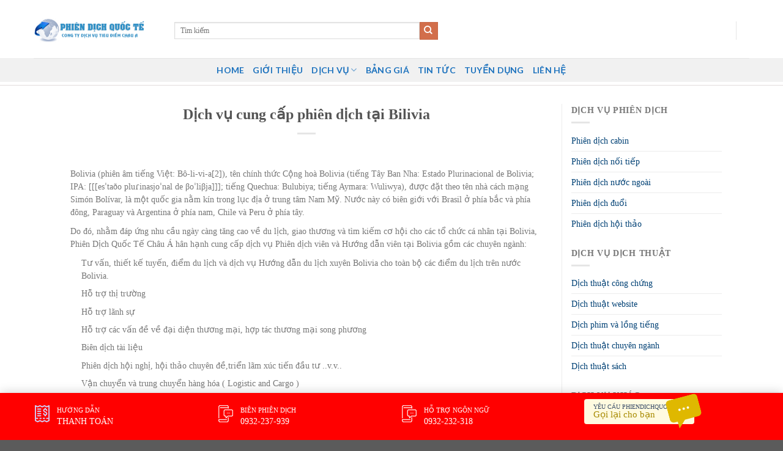

--- FILE ---
content_type: text/html; charset=UTF-8
request_url: https://phiendichquocte.net/dich-vu-cung-cap-phien-dich-tai-bilivia/
body_size: 26698
content:
<!DOCTYPE html>
<!--[if IE 9 ]> <html lang="vi" prefix="og: https://ogp.me/ns#" class="ie9 loading-site no-js"> <![endif]-->
<!--[if IE 8 ]> <html lang="vi" prefix="og: https://ogp.me/ns#" class="ie8 loading-site no-js"> <![endif]-->
<!--[if (gte IE 9)|!(IE)]><!--><html lang="vi" prefix="og: https://ogp.me/ns#" class="loading-site no-js"> <!--<![endif]-->
<head>
	<meta charset="UTF-8" />
	<link rel="profile" href="https://gmpg.org/xfn/11" />
	<link rel="pingback" href="https://phiendichquocte.net/xmlrpc.php" />
	<link rel="stylesheet" href="https://maxcdn.bootstrapcdn.com/bootstrap/3.4.1/css/bootstrap.min.css">
	<link rel="stylesheet" id="awesome-css" href="https://phiendichquocte.net/wp-content/themes/flatsome-child/css/font-awesome.min.css" type="text/css" media="all">
	
	<script>(function(html){html.className = html.className.replace(/\bno-js\b/,'js')})(document.documentElement);</script>
	<style>img:is([sizes="auto" i], [sizes^="auto," i]) { contain-intrinsic-size: 3000px 1500px }</style>
	<meta name="viewport" content="width=device-width, initial-scale=1, maximum-scale=1" />
<!-- Tối ưu hóa công cụ tìm kiếm bởi Rank Math PRO - https://rankmath.com/ -->
<title>Dịch vụ cung cấp phiên dịch tại Bilivia - Dịch vụ Phiên dịch Thông Dịch quốc tế</title>
<meta name="description" content="Bolivia (phiên âm tiếng Việt: Bô-li-vi-a), tên chính thức Cộng hoà Bolivia (tiếng Tây Ban Nha: Estado Plurinacional de Bolivia; IPA: ]]; tiếng Quechua:"/>
<meta name="robots" content="index, follow, max-snippet:-1, max-video-preview:-1, max-image-preview:large"/>
<link rel="canonical" href="https://phiendichquocte.net/dich-vu-cung-cap-phien-dich-tai-bilivia/" />
<meta property="og:locale" content="vi_VN" />
<meta property="og:type" content="article" />
<meta property="og:title" content="Dịch vụ cung cấp phiên dịch tại Bilivia - Dịch vụ Phiên dịch Thông Dịch quốc tế" />
<meta property="og:description" content="Bolivia (phiên âm tiếng Việt: Bô-li-vi-a), tên chính thức Cộng hoà Bolivia (tiếng Tây Ban Nha: Estado Plurinacional de Bolivia; IPA: ]]; tiếng Quechua:" />
<meta property="og:url" content="https://phiendichquocte.net/dich-vu-cung-cap-phien-dich-tai-bilivia/" />
<meta property="og:site_name" content="Dịch vụ Phiên dịch Thông Dịch quốc tế" />
<meta property="article:section" content="Phiên dịch quốc tế" />
<meta property="article:published_time" content="2017-06-06T03:41:24+00:00" />
<meta name="twitter:card" content="summary_large_image" />
<meta name="twitter:title" content="Dịch vụ cung cấp phiên dịch tại Bilivia - Dịch vụ Phiên dịch Thông Dịch quốc tế" />
<meta name="twitter:description" content="Bolivia (phiên âm tiếng Việt: Bô-li-vi-a), tên chính thức Cộng hoà Bolivia (tiếng Tây Ban Nha: Estado Plurinacional de Bolivia; IPA: ]]; tiếng Quechua:" />
<meta name="twitter:label1" content="Được viết bởi" />
<meta name="twitter:data1" content="admin" />
<meta name="twitter:label2" content="Thời gian để đọc" />
<meta name="twitter:data2" content="2 phút" />
<script type="application/ld+json" class="rank-math-schema-pro">{"@context":"https://schema.org","@graph":[{"@type":["Person","Organization"],"@id":"https://phiendichquocte.net/#person","name":"D\u1ecbch v\u1ee5 Phi\u00ean d\u1ecbch Th\u00f4ng D\u1ecbch qu\u1ed1c t\u1ebf"},{"@type":"WebSite","@id":"https://phiendichquocte.net/#website","url":"https://phiendichquocte.net","name":"D\u1ecbch v\u1ee5 Phi\u00ean d\u1ecbch Th\u00f4ng D\u1ecbch qu\u1ed1c t\u1ebf","publisher":{"@id":"https://phiendichquocte.net/#person"},"inLanguage":"vi"},{"@type":"WebPage","@id":"https://phiendichquocte.net/dich-vu-cung-cap-phien-dich-tai-bilivia/#webpage","url":"https://phiendichquocte.net/dich-vu-cung-cap-phien-dich-tai-bilivia/","name":"D\u1ecbch v\u1ee5 cung c\u1ea5p phi\u00ean d\u1ecbch t\u1ea1i Bilivia - D\u1ecbch v\u1ee5 Phi\u00ean d\u1ecbch Th\u00f4ng D\u1ecbch qu\u1ed1c t\u1ebf","datePublished":"2017-06-06T03:41:24+00:00","dateModified":"2017-06-06T03:41:24+00:00","isPartOf":{"@id":"https://phiendichquocte.net/#website"},"inLanguage":"vi"},{"@type":"Person","@id":"https://phiendichquocte.net/author/admin/","name":"admin","url":"https://phiendichquocte.net/author/admin/","image":{"@type":"ImageObject","@id":"https://secure.gravatar.com/avatar/2f9af08fc29564125e9e498daceaccc736890280cb79360b0c7074743e495a1d?s=96&amp;d=mm&amp;r=g","url":"https://secure.gravatar.com/avatar/2f9af08fc29564125e9e498daceaccc736890280cb79360b0c7074743e495a1d?s=96&amp;d=mm&amp;r=g","caption":"admin","inLanguage":"vi"}},{"@type":"BlogPosting","headline":"D\u1ecbch v\u1ee5 cung c\u1ea5p phi\u00ean d\u1ecbch t\u1ea1i Bilivia - D\u1ecbch v\u1ee5 Phi\u00ean d\u1ecbch Th\u00f4ng D\u1ecbch qu\u1ed1c t\u1ebf","datePublished":"2017-06-06T03:41:24+00:00","dateModified":"2017-06-06T03:41:24+00:00","articleSection":"Phi\u00ean d\u1ecbch qu\u1ed1c t\u1ebf","author":{"@id":"https://phiendichquocte.net/author/admin/","name":"admin"},"publisher":{"@id":"https://phiendichquocte.net/#person"},"description":"Bolivia (phi\u00ean \u00e2m ti\u1ebfng Vi\u1ec7t: B\u00f4-li-vi-a), t\u00ean ch\u00ednh th\u1ee9c C\u1ed9ng ho\u00e0 Bolivia (ti\u1ebfng T\u00e2y Ban Nha: Estado Plurinacional de Bolivia; IPA: ]]; ti\u1ebfng Quechua:","name":"D\u1ecbch v\u1ee5 cung c\u1ea5p phi\u00ean d\u1ecbch t\u1ea1i Bilivia - D\u1ecbch v\u1ee5 Phi\u00ean d\u1ecbch Th\u00f4ng D\u1ecbch qu\u1ed1c t\u1ebf","@id":"https://phiendichquocte.net/dich-vu-cung-cap-phien-dich-tai-bilivia/#richSnippet","isPartOf":{"@id":"https://phiendichquocte.net/dich-vu-cung-cap-phien-dich-tai-bilivia/#webpage"},"inLanguage":"vi","mainEntityOfPage":{"@id":"https://phiendichquocte.net/dich-vu-cung-cap-phien-dich-tai-bilivia/#webpage"}}]}</script>
<!-- /Plugin SEO WordPress Rank Math -->

<link rel="amphtml" href="https://phiendichquocte.net/dich-vu-cung-cap-phien-dich-tai-bilivia/amp/" /><meta name="generator" content="AMP for WP 1.1.7.1"/><link rel='dns-prefetch' href='//cdn.jsdelivr.net' />
<link rel='prefetch' href='https://phiendichquocte.net/wp-content/themes/flatsome/assets/js/chunk.countup.js?ver=3.16.1' />
<link rel='prefetch' href='https://phiendichquocte.net/wp-content/themes/flatsome/assets/js/chunk.sticky-sidebar.js?ver=3.16.1' />
<link rel='prefetch' href='https://phiendichquocte.net/wp-content/themes/flatsome/assets/js/chunk.tooltips.js?ver=3.16.1' />
<link rel='prefetch' href='https://phiendichquocte.net/wp-content/themes/flatsome/assets/js/chunk.vendors-popups.js?ver=3.16.1' />
<link rel='prefetch' href='https://phiendichquocte.net/wp-content/themes/flatsome/assets/js/chunk.vendors-slider.js?ver=3.16.1' />
<link rel="alternate" type="application/rss+xml" title="Dòng thông tin Dịch vụ Phiên dịch Thông Dịch quốc tế &raquo;" href="https://phiendichquocte.net/feed/" />
<link rel="alternate" type="application/rss+xml" title="Dịch vụ Phiên dịch Thông Dịch quốc tế &raquo; Dòng bình luận" href="https://phiendichquocte.net/comments/feed/" />
<link rel="alternate" type="application/rss+xml" title="Dịch vụ Phiên dịch Thông Dịch quốc tế &raquo; Dịch vụ cung cấp phiên dịch tại Bilivia Dòng bình luận" href="https://phiendichquocte.net/dich-vu-cung-cap-phien-dich-tai-bilivia/feed/" />
<script type="text/javascript">
/* <![CDATA[ */
window._wpemojiSettings = {"baseUrl":"https:\/\/s.w.org\/images\/core\/emoji\/16.0.1\/72x72\/","ext":".png","svgUrl":"https:\/\/s.w.org\/images\/core\/emoji\/16.0.1\/svg\/","svgExt":".svg","source":{"concatemoji":"https:\/\/phiendichquocte.net\/wp-includes\/js\/wp-emoji-release.min.js?ver=6.8.3"}};
/*! This file is auto-generated */
!function(s,n){var o,i,e;function c(e){try{var t={supportTests:e,timestamp:(new Date).valueOf()};sessionStorage.setItem(o,JSON.stringify(t))}catch(e){}}function p(e,t,n){e.clearRect(0,0,e.canvas.width,e.canvas.height),e.fillText(t,0,0);var t=new Uint32Array(e.getImageData(0,0,e.canvas.width,e.canvas.height).data),a=(e.clearRect(0,0,e.canvas.width,e.canvas.height),e.fillText(n,0,0),new Uint32Array(e.getImageData(0,0,e.canvas.width,e.canvas.height).data));return t.every(function(e,t){return e===a[t]})}function u(e,t){e.clearRect(0,0,e.canvas.width,e.canvas.height),e.fillText(t,0,0);for(var n=e.getImageData(16,16,1,1),a=0;a<n.data.length;a++)if(0!==n.data[a])return!1;return!0}function f(e,t,n,a){switch(t){case"flag":return n(e,"\ud83c\udff3\ufe0f\u200d\u26a7\ufe0f","\ud83c\udff3\ufe0f\u200b\u26a7\ufe0f")?!1:!n(e,"\ud83c\udde8\ud83c\uddf6","\ud83c\udde8\u200b\ud83c\uddf6")&&!n(e,"\ud83c\udff4\udb40\udc67\udb40\udc62\udb40\udc65\udb40\udc6e\udb40\udc67\udb40\udc7f","\ud83c\udff4\u200b\udb40\udc67\u200b\udb40\udc62\u200b\udb40\udc65\u200b\udb40\udc6e\u200b\udb40\udc67\u200b\udb40\udc7f");case"emoji":return!a(e,"\ud83e\udedf")}return!1}function g(e,t,n,a){var r="undefined"!=typeof WorkerGlobalScope&&self instanceof WorkerGlobalScope?new OffscreenCanvas(300,150):s.createElement("canvas"),o=r.getContext("2d",{willReadFrequently:!0}),i=(o.textBaseline="top",o.font="600 32px Arial",{});return e.forEach(function(e){i[e]=t(o,e,n,a)}),i}function t(e){var t=s.createElement("script");t.src=e,t.defer=!0,s.head.appendChild(t)}"undefined"!=typeof Promise&&(o="wpEmojiSettingsSupports",i=["flag","emoji"],n.supports={everything:!0,everythingExceptFlag:!0},e=new Promise(function(e){s.addEventListener("DOMContentLoaded",e,{once:!0})}),new Promise(function(t){var n=function(){try{var e=JSON.parse(sessionStorage.getItem(o));if("object"==typeof e&&"number"==typeof e.timestamp&&(new Date).valueOf()<e.timestamp+604800&&"object"==typeof e.supportTests)return e.supportTests}catch(e){}return null}();if(!n){if("undefined"!=typeof Worker&&"undefined"!=typeof OffscreenCanvas&&"undefined"!=typeof URL&&URL.createObjectURL&&"undefined"!=typeof Blob)try{var e="postMessage("+g.toString()+"("+[JSON.stringify(i),f.toString(),p.toString(),u.toString()].join(",")+"));",a=new Blob([e],{type:"text/javascript"}),r=new Worker(URL.createObjectURL(a),{name:"wpTestEmojiSupports"});return void(r.onmessage=function(e){c(n=e.data),r.terminate(),t(n)})}catch(e){}c(n=g(i,f,p,u))}t(n)}).then(function(e){for(var t in e)n.supports[t]=e[t],n.supports.everything=n.supports.everything&&n.supports[t],"flag"!==t&&(n.supports.everythingExceptFlag=n.supports.everythingExceptFlag&&n.supports[t]);n.supports.everythingExceptFlag=n.supports.everythingExceptFlag&&!n.supports.flag,n.DOMReady=!1,n.readyCallback=function(){n.DOMReady=!0}}).then(function(){return e}).then(function(){var e;n.supports.everything||(n.readyCallback(),(e=n.source||{}).concatemoji?t(e.concatemoji):e.wpemoji&&e.twemoji&&(t(e.twemoji),t(e.wpemoji)))}))}((window,document),window._wpemojiSettings);
/* ]]> */
</script>
<style id='wp-emoji-styles-inline-css' type='text/css'>

	img.wp-smiley, img.emoji {
		display: inline !important;
		border: none !important;
		box-shadow: none !important;
		height: 1em !important;
		width: 1em !important;
		margin: 0 0.07em !important;
		vertical-align: -0.1em !important;
		background: none !important;
		padding: 0 !important;
	}
</style>
<style id='wp-block-library-inline-css' type='text/css'>
:root{--wp-admin-theme-color:#007cba;--wp-admin-theme-color--rgb:0,124,186;--wp-admin-theme-color-darker-10:#006ba1;--wp-admin-theme-color-darker-10--rgb:0,107,161;--wp-admin-theme-color-darker-20:#005a87;--wp-admin-theme-color-darker-20--rgb:0,90,135;--wp-admin-border-width-focus:2px;--wp-block-synced-color:#7a00df;--wp-block-synced-color--rgb:122,0,223;--wp-bound-block-color:var(--wp-block-synced-color)}@media (min-resolution:192dpi){:root{--wp-admin-border-width-focus:1.5px}}.wp-element-button{cursor:pointer}:root{--wp--preset--font-size--normal:16px;--wp--preset--font-size--huge:42px}:root .has-very-light-gray-background-color{background-color:#eee}:root .has-very-dark-gray-background-color{background-color:#313131}:root .has-very-light-gray-color{color:#eee}:root .has-very-dark-gray-color{color:#313131}:root .has-vivid-green-cyan-to-vivid-cyan-blue-gradient-background{background:linear-gradient(135deg,#00d084,#0693e3)}:root .has-purple-crush-gradient-background{background:linear-gradient(135deg,#34e2e4,#4721fb 50%,#ab1dfe)}:root .has-hazy-dawn-gradient-background{background:linear-gradient(135deg,#faaca8,#dad0ec)}:root .has-subdued-olive-gradient-background{background:linear-gradient(135deg,#fafae1,#67a671)}:root .has-atomic-cream-gradient-background{background:linear-gradient(135deg,#fdd79a,#004a59)}:root .has-nightshade-gradient-background{background:linear-gradient(135deg,#330968,#31cdcf)}:root .has-midnight-gradient-background{background:linear-gradient(135deg,#020381,#2874fc)}.has-regular-font-size{font-size:1em}.has-larger-font-size{font-size:2.625em}.has-normal-font-size{font-size:var(--wp--preset--font-size--normal)}.has-huge-font-size{font-size:var(--wp--preset--font-size--huge)}.has-text-align-center{text-align:center}.has-text-align-left{text-align:left}.has-text-align-right{text-align:right}#end-resizable-editor-section{display:none}.aligncenter{clear:both}.items-justified-left{justify-content:flex-start}.items-justified-center{justify-content:center}.items-justified-right{justify-content:flex-end}.items-justified-space-between{justify-content:space-between}.screen-reader-text{border:0;clip-path:inset(50%);height:1px;margin:-1px;overflow:hidden;padding:0;position:absolute;width:1px;word-wrap:normal!important}.screen-reader-text:focus{background-color:#ddd;clip-path:none;color:#444;display:block;font-size:1em;height:auto;left:5px;line-height:normal;padding:15px 23px 14px;text-decoration:none;top:5px;width:auto;z-index:100000}html :where(.has-border-color){border-style:solid}html :where([style*=border-top-color]){border-top-style:solid}html :where([style*=border-right-color]){border-right-style:solid}html :where([style*=border-bottom-color]){border-bottom-style:solid}html :where([style*=border-left-color]){border-left-style:solid}html :where([style*=border-width]){border-style:solid}html :where([style*=border-top-width]){border-top-style:solid}html :where([style*=border-right-width]){border-right-style:solid}html :where([style*=border-bottom-width]){border-bottom-style:solid}html :where([style*=border-left-width]){border-left-style:solid}html :where(img[class*=wp-image-]){height:auto;max-width:100%}:where(figure){margin:0 0 1em}html :where(.is-position-sticky){--wp-admin--admin-bar--position-offset:var(--wp-admin--admin-bar--height,0px)}@media screen and (max-width:600px){html :where(.is-position-sticky){--wp-admin--admin-bar--position-offset:0px}}
</style>
<style id='classic-theme-styles-inline-css' type='text/css'>
/*! This file is auto-generated */
.wp-block-button__link{color:#fff;background-color:#32373c;border-radius:9999px;box-shadow:none;text-decoration:none;padding:calc(.667em + 2px) calc(1.333em + 2px);font-size:1.125em}.wp-block-file__button{background:#32373c;color:#fff;text-decoration:none}
</style>
<link rel='stylesheet' id='contact-form-7-css' href='https://phiendichquocte.net/wp-content/plugins/contact-form-7/includes/css/styles.css?ver=6.1.3' type='text/css' media='all' />
<link rel='stylesheet' id='font-awesome-four-css' href='https://phiendichquocte.net/wp-content/plugins/font-awesome-4-menus/css/font-awesome.min.css?ver=4.7.0' type='text/css' media='all' />
<link rel='stylesheet' id='kk-star-ratings-css' href='https://phiendichquocte.net/wp-content/plugins/kk-star-ratings/src/core/public/css/kk-star-ratings.min.css?ver=5.4.10.2' type='text/css' media='all' />
<style id='responsive-menu-inline-css' type='text/css'>
/** This file is major component of this plugin so please don't try to edit here. */
#rmp_menu_trigger-3390 {
  width: 55px;
  height: 55px;
  position: fixed;
  top: 15px;
  border-radius: 5px;
  display: none;
  text-decoration: none;
  right: 5%;
  background: #000000;
  transition: transform 0.5s, background-color 0.5s;
}
#rmp_menu_trigger-3390:hover, #rmp_menu_trigger-3390:focus {
  background: #000000;
  text-decoration: unset;
}
#rmp_menu_trigger-3390.is-active {
  background: #000000;
}
#rmp_menu_trigger-3390 .rmp-trigger-box {
  width: 25px;
  color: #ffffff;
}
#rmp_menu_trigger-3390 .rmp-trigger-icon-active, #rmp_menu_trigger-3390 .rmp-trigger-text-open {
  display: none;
}
#rmp_menu_trigger-3390.is-active .rmp-trigger-icon-active, #rmp_menu_trigger-3390.is-active .rmp-trigger-text-open {
  display: inline;
}
#rmp_menu_trigger-3390.is-active .rmp-trigger-icon-inactive, #rmp_menu_trigger-3390.is-active .rmp-trigger-text {
  display: none;
}
#rmp_menu_trigger-3390 .rmp-trigger-label {
  color: #ffffff;
  pointer-events: none;
  line-height: 13px;
  font-family: inherit;
  font-size: 14px;
  display: inline;
  text-transform: inherit;
}
#rmp_menu_trigger-3390 .rmp-trigger-label.rmp-trigger-label-top {
  display: block;
  margin-bottom: 12px;
}
#rmp_menu_trigger-3390 .rmp-trigger-label.rmp-trigger-label-bottom {
  display: block;
  margin-top: 12px;
}
#rmp_menu_trigger-3390 .responsive-menu-pro-inner {
  display: block;
}
#rmp_menu_trigger-3390 .rmp-trigger-icon-inactive .rmp-font-icon {
  color: #ffffff;
}
#rmp_menu_trigger-3390 .responsive-menu-pro-inner, #rmp_menu_trigger-3390 .responsive-menu-pro-inner::before, #rmp_menu_trigger-3390 .responsive-menu-pro-inner::after {
  width: 25px;
  height: 3px;
  background-color: #ffffff;
  border-radius: 4px;
  position: absolute;
}
#rmp_menu_trigger-3390 .rmp-trigger-icon-active .rmp-font-icon {
  color: #ffffff;
}
#rmp_menu_trigger-3390.is-active .responsive-menu-pro-inner, #rmp_menu_trigger-3390.is-active .responsive-menu-pro-inner::before, #rmp_menu_trigger-3390.is-active .responsive-menu-pro-inner::after {
  background-color: #ffffff;
}
#rmp_menu_trigger-3390:hover .rmp-trigger-icon-inactive .rmp-font-icon {
  color: #ffffff;
}
#rmp_menu_trigger-3390:not(.is-active):hover .responsive-menu-pro-inner, #rmp_menu_trigger-3390:not(.is-active):hover .responsive-menu-pro-inner::before, #rmp_menu_trigger-3390:not(.is-active):hover .responsive-menu-pro-inner::after {
  background-color: #ffffff;
}
#rmp_menu_trigger-3390 .responsive-menu-pro-inner::before {
  top: 10px;
}
#rmp_menu_trigger-3390 .responsive-menu-pro-inner::after {
  bottom: 10px;
}
#rmp_menu_trigger-3390.is-active .responsive-menu-pro-inner::after {
  bottom: 0;
}
/* Hamburger menu styling */
@media screen and (max-width: 800px) {
  /** Menu Title Style */
  /** Menu Additional Content Style */
  #rmp_menu_trigger-3390 {
    display: block;
  }
  #rmp-container-3390 {
    position: fixed;
    top: 0;
    margin: 0;
    transition: transform 0.5s;
    overflow: auto;
    display: block;
    width: 75%;
    background-color: #212121;
    background-image: url("");
    height: 100%;
    left: 0;
    padding-top: 0px;
    padding-left: 0px;
    padding-bottom: 0px;
    padding-right: 0px;
  }
  #rmp-menu-wrap-3390 {
    padding-top: 0px;
    padding-left: 0px;
    padding-bottom: 0px;
    padding-right: 0px;
    background-color: #212121;
  }
  #rmp-menu-wrap-3390 .rmp-menu, #rmp-menu-wrap-3390 .rmp-submenu {
    width: 100%;
    box-sizing: border-box;
    margin: 0;
    padding: 0;
  }
  #rmp-menu-wrap-3390 .rmp-submenu-depth-1 .rmp-menu-item-link {
    padding-left: 10%;
  }
  #rmp-menu-wrap-3390 .rmp-submenu-depth-2 .rmp-menu-item-link {
    padding-left: 15%;
  }
  #rmp-menu-wrap-3390 .rmp-submenu-depth-3 .rmp-menu-item-link {
    padding-left: 20%;
  }
  #rmp-menu-wrap-3390 .rmp-submenu-depth-4 .rmp-menu-item-link {
    padding-left: 25%;
  }
  #rmp-menu-wrap-3390 .rmp-submenu.rmp-submenu-open {
    display: block;
  }
  #rmp-menu-wrap-3390 .rmp-menu-item {
    width: 100%;
    list-style: none;
    margin: 0;
  }
  #rmp-menu-wrap-3390 .rmp-menu-item-link {
    height: 40px;
    line-height: 40px;
    font-size: 13px;
    border-bottom: 1px solid #212121;
    font-family: inherit;
    color: #ffffff;
    text-align: left;
    background-color: #212121;
    font-weight: normal;
    letter-spacing: 0px;
    display: block;
    box-sizing: border-box;
    width: 100%;
    text-decoration: none;
    position: relative;
    overflow: hidden;
    transition: background-color 0.5s, border-color 0.5s, 0.5s;
    padding: 0 5%;
    padding-right: 50px;
  }
  #rmp-menu-wrap-3390 .rmp-menu-item-link:after, #rmp-menu-wrap-3390 .rmp-menu-item-link:before {
    display: none;
  }
  #rmp-menu-wrap-3390 .rmp-menu-item-link:hover, #rmp-menu-wrap-3390 .rmp-menu-item-link:focus {
    color: #ffffff;
    border-color: #212121;
    background-color: #3f3f3f;
  }
  #rmp-menu-wrap-3390 .rmp-menu-item-link:focus {
    outline: none;
    border-color: unset;
    box-shadow: unset;
  }
  #rmp-menu-wrap-3390 .rmp-menu-item-link .rmp-font-icon {
    height: 40px;
    line-height: 40px;
    margin-right: 10px;
    font-size: 13px;
  }
  #rmp-menu-wrap-3390 .rmp-menu-current-item .rmp-menu-item-link {
    color: #ffffff;
    border-color: #212121;
    background-color: #212121;
  }
  #rmp-menu-wrap-3390 .rmp-menu-current-item .rmp-menu-item-link:hover, #rmp-menu-wrap-3390 .rmp-menu-current-item .rmp-menu-item-link:focus {
    color: #ffffff;
    border-color: #3f3f3f;
    background-color: #3f3f3f;
  }
  #rmp-menu-wrap-3390 .rmp-menu-subarrow {
    position: absolute;
    top: 0;
    bottom: 0;
    text-align: center;
    overflow: hidden;
    background-size: cover;
    overflow: hidden;
    right: 0;
    border-left-style: solid;
    border-left-color: #212121;
    border-left-width: 1px;
    height: 39px;
    width: 40px;
    color: #ffffff;
    background-color: #212121;
  }
  #rmp-menu-wrap-3390 .rmp-menu-subarrow svg {
    fill: #ffffff;
  }
  #rmp-menu-wrap-3390 .rmp-menu-subarrow:hover {
    color: #ffffff;
    border-color: #3f3f3f;
    background-color: #3f3f3f;
  }
  #rmp-menu-wrap-3390 .rmp-menu-subarrow:hover svg {
    fill: #ffffff;
  }
  #rmp-menu-wrap-3390 .rmp-menu-subarrow .rmp-font-icon {
    margin-right: unset;
  }
  #rmp-menu-wrap-3390 .rmp-menu-subarrow * {
    vertical-align: middle;
    line-height: 39px;
  }
  #rmp-menu-wrap-3390 .rmp-menu-subarrow-active {
    display: block;
    background-size: cover;
    color: #ffffff;
    border-color: #212121;
    background-color: #212121;
  }
  #rmp-menu-wrap-3390 .rmp-menu-subarrow-active svg {
    fill: #ffffff;
  }
  #rmp-menu-wrap-3390 .rmp-menu-subarrow-active:hover {
    color: #ffffff;
    border-color: #3f3f3f;
    background-color: #3f3f3f;
  }
  #rmp-menu-wrap-3390 .rmp-menu-subarrow-active:hover svg {
    fill: #ffffff;
  }
  #rmp-menu-wrap-3390 .rmp-submenu {
    display: none;
  }
  #rmp-menu-wrap-3390 .rmp-submenu .rmp-menu-item-link {
    height: 40px;
    line-height: 40px;
    letter-spacing: 0px;
    font-size: 13px;
    border-bottom: 1px solid #212121;
    font-family: inherit;
    font-weight: normal;
    color: #ffffff;
    text-align: left;
    background-color: #212121;
  }
  #rmp-menu-wrap-3390 .rmp-submenu .rmp-menu-item-link:hover, #rmp-menu-wrap-3390 .rmp-submenu .rmp-menu-item-link:focus {
    color: #ffffff;
    border-color: #212121;
    background-color: #3f3f3f;
  }
  #rmp-menu-wrap-3390 .rmp-submenu .rmp-menu-current-item .rmp-menu-item-link {
    color: #ffffff;
    border-color: #212121;
    background-color: #212121;
  }
  #rmp-menu-wrap-3390 .rmp-submenu .rmp-menu-current-item .rmp-menu-item-link:hover, #rmp-menu-wrap-3390 .rmp-submenu .rmp-menu-current-item .rmp-menu-item-link:focus {
    color: #ffffff;
    border-color: #3f3f3f;
    background-color: #3f3f3f;
  }
  #rmp-menu-wrap-3390 .rmp-submenu .rmp-menu-subarrow {
    right: 0;
    border-right: unset;
    border-left-style: solid;
    border-left-color: #212121;
    border-left-width: 1px;
    height: 39px;
    line-height: 39px;
    width: 40px;
    color: #ffffff;
    background-color: #212121;
  }
  #rmp-menu-wrap-3390 .rmp-submenu .rmp-menu-subarrow:hover {
    color: #ffffff;
    border-color: #3f3f3f;
    background-color: #3f3f3f;
  }
  #rmp-menu-wrap-3390 .rmp-submenu .rmp-menu-subarrow-active {
    color: #ffffff;
    border-color: #212121;
    background-color: #212121;
  }
  #rmp-menu-wrap-3390 .rmp-submenu .rmp-menu-subarrow-active:hover {
    color: #ffffff;
    border-color: #3f3f3f;
    background-color: #3f3f3f;
  }
  #rmp-menu-wrap-3390 .rmp-menu-item-description {
    margin: 0;
    padding: 5px 5%;
    opacity: 0.8;
    color: #ffffff;
  }
  #rmp-search-box-3390 {
    display: block;
    padding-top: 0px;
    padding-left: 5%;
    padding-bottom: 0px;
    padding-right: 5%;
  }
  #rmp-search-box-3390 .rmp-search-form {
    margin: 0;
  }
  #rmp-search-box-3390 .rmp-search-box {
    background: #ffffff;
    border: 1px solid #dadada;
    color: #333333;
    width: 100%;
    padding: 0 5%;
    border-radius: 30px;
    height: 45px;
    -webkit-appearance: none;
  }
  #rmp-search-box-3390 .rmp-search-box::placeholder {
    color: #c7c7cd;
  }
  #rmp-search-box-3390 .rmp-search-box:focus {
    background-color: #ffffff;
    outline: 2px solid #dadada;
    color: #333333;
  }
  #rmp-menu-title-3390 {
    background-color: #212121;
    color: #ffffff;
    text-align: left;
    font-size: 13px;
    padding-top: 10%;
    padding-left: 5%;
    padding-bottom: 0%;
    padding-right: 5%;
    font-weight: 400;
    transition: background-color 0.5s, border-color 0.5s, color 0.5s;
  }
  #rmp-menu-title-3390:hover {
    background-color: #212121;
    color: #ffffff;
  }
  #rmp-menu-title-3390 > .rmp-menu-title-link {
    color: #ffffff;
    width: 100%;
    background-color: unset;
    text-decoration: none;
  }
  #rmp-menu-title-3390 > .rmp-menu-title-link:hover {
    color: #ffffff;
  }
  #rmp-menu-title-3390 .rmp-font-icon {
    font-size: 13px;
  }
  #rmp-menu-additional-content-3390 {
    padding-top: 0px;
    padding-left: 5%;
    padding-bottom: 0px;
    padding-right: 5%;
    color: #ffffff;
    text-align: center;
    font-size: 16px;
  }
}
/**
This file contents common styling of menus.
*/
.rmp-container {
  display: none;
  visibility: visible;
  padding: 0px 0px 0px 0px;
  z-index: 99998;
  transition: all 0.3s;
  /** Scrolling bar in menu setting box **/
}
.rmp-container.rmp-fade-top, .rmp-container.rmp-fade-left, .rmp-container.rmp-fade-right, .rmp-container.rmp-fade-bottom {
  display: none;
}
.rmp-container.rmp-slide-left, .rmp-container.rmp-push-left {
  transform: translateX(-100%);
  -ms-transform: translateX(-100%);
  -webkit-transform: translateX(-100%);
  -moz-transform: translateX(-100%);
}
.rmp-container.rmp-slide-left.rmp-menu-open, .rmp-container.rmp-push-left.rmp-menu-open {
  transform: translateX(0);
  -ms-transform: translateX(0);
  -webkit-transform: translateX(0);
  -moz-transform: translateX(0);
}
.rmp-container.rmp-slide-right, .rmp-container.rmp-push-right {
  transform: translateX(100%);
  -ms-transform: translateX(100%);
  -webkit-transform: translateX(100%);
  -moz-transform: translateX(100%);
}
.rmp-container.rmp-slide-right.rmp-menu-open, .rmp-container.rmp-push-right.rmp-menu-open {
  transform: translateX(0);
  -ms-transform: translateX(0);
  -webkit-transform: translateX(0);
  -moz-transform: translateX(0);
}
.rmp-container.rmp-slide-top, .rmp-container.rmp-push-top {
  transform: translateY(-100%);
  -ms-transform: translateY(-100%);
  -webkit-transform: translateY(-100%);
  -moz-transform: translateY(-100%);
}
.rmp-container.rmp-slide-top.rmp-menu-open, .rmp-container.rmp-push-top.rmp-menu-open {
  transform: translateY(0);
  -ms-transform: translateY(0);
  -webkit-transform: translateY(0);
  -moz-transform: translateY(0);
}
.rmp-container.rmp-slide-bottom, .rmp-container.rmp-push-bottom {
  transform: translateY(100%);
  -ms-transform: translateY(100%);
  -webkit-transform: translateY(100%);
  -moz-transform: translateY(100%);
}
.rmp-container.rmp-slide-bottom.rmp-menu-open, .rmp-container.rmp-push-bottom.rmp-menu-open {
  transform: translateX(0);
  -ms-transform: translateX(0);
  -webkit-transform: translateX(0);
  -moz-transform: translateX(0);
}
.rmp-container::-webkit-scrollbar {
  width: 0px;
}
.rmp-container ::-webkit-scrollbar-track {
  box-shadow: inset 0 0 5px transparent;
}
.rmp-container ::-webkit-scrollbar-thumb {
  background: transparent;
}
.rmp-container ::-webkit-scrollbar-thumb:hover {
  background: transparent;
}
.rmp-container .rmp-menu-wrap .rmp-menu {
  transition: none;
  border-radius: 0;
  box-shadow: none;
  background: none;
  border: 0;
  bottom: auto;
  box-sizing: border-box;
  clip: auto;
  color: #666;
  display: block;
  float: none;
  font-family: inherit;
  font-size: 14px;
  height: auto;
  left: auto;
  line-height: 1.7;
  list-style-type: none;
  margin: 0;
  min-height: auto;
  max-height: none;
  opacity: 1;
  outline: none;
  overflow: visible;
  padding: 0;
  position: relative;
  pointer-events: auto;
  right: auto;
  text-align: left;
  text-decoration: none;
  text-indent: 0;
  text-transform: none;
  transform: none;
  top: auto;
  visibility: inherit;
  width: auto;
  word-wrap: break-word;
  white-space: normal;
}
.rmp-container .rmp-menu-additional-content {
  display: block;
  word-break: break-word;
}
.rmp-container .rmp-menu-title {
  display: flex;
  flex-direction: column;
}
.rmp-container .rmp-menu-title .rmp-menu-title-image {
  max-width: 100%;
  margin-bottom: 15px;
  display: block;
  margin: auto;
  margin-bottom: 15px;
}
button.rmp_menu_trigger {
  z-index: 999999;
  overflow: hidden;
  outline: none;
  border: 0;
  display: none;
  margin: 0;
  transition: transform 0.5s, background-color 0.5s;
  padding: 0;
}
button.rmp_menu_trigger .responsive-menu-pro-inner::before, button.rmp_menu_trigger .responsive-menu-pro-inner::after {
  content: "";
  display: block;
}
button.rmp_menu_trigger .responsive-menu-pro-inner::before {
  top: 10px;
}
button.rmp_menu_trigger .responsive-menu-pro-inner::after {
  bottom: 10px;
}
button.rmp_menu_trigger .rmp-trigger-box {
  width: 40px;
  display: inline-block;
  position: relative;
  pointer-events: none;
  vertical-align: super;
}
.admin-bar .rmp-container, .admin-bar .rmp_menu_trigger {
  margin-top: 32px !important;
}
@media screen and (max-width: 782px) {
  .admin-bar .rmp-container, .admin-bar .rmp_menu_trigger {
    margin-top: 46px !important;
  }
}
/*  Menu Trigger Boring Animation */
.rmp-menu-trigger-boring .responsive-menu-pro-inner {
  transition-property: none;
}
.rmp-menu-trigger-boring .responsive-menu-pro-inner::after, .rmp-menu-trigger-boring .responsive-menu-pro-inner::before {
  transition-property: none;
}
.rmp-menu-trigger-boring.is-active .responsive-menu-pro-inner {
  transform: rotate(45deg);
}
.rmp-menu-trigger-boring.is-active .responsive-menu-pro-inner:before {
  top: 0;
  opacity: 0;
}
.rmp-menu-trigger-boring.is-active .responsive-menu-pro-inner:after {
  bottom: 0;
  transform: rotate(-90deg);
}

</style>
<link rel='stylesheet' id='dashicons-css' href='https://phiendichquocte.net/wp-includes/css/dashicons.min.css?ver=6.8.3' type='text/css' media='all' />
<link rel='stylesheet' id='ez-toc-css' href='https://phiendichquocte.net/wp-content/plugins/easy-table-of-contents/assets/css/screen.min.css?ver=2.0.76' type='text/css' media='all' />
<style id='ez-toc-inline-css' type='text/css'>
div#ez-toc-container .ez-toc-title {font-size: 120%;}div#ez-toc-container .ez-toc-title {font-weight: 500;}div#ez-toc-container ul li , div#ez-toc-container ul li a {font-size: 95%;}div#ez-toc-container ul li , div#ez-toc-container ul li a {font-weight: 500;}div#ez-toc-container nav ul ul li {font-size: 90%;}
.ez-toc-container-direction {direction: ltr;}.ez-toc-counter ul{counter-reset: item ;}.ez-toc-counter nav ul li a::before {content: counters(item, '.', decimal) '. ';display: inline-block;counter-increment: item;flex-grow: 0;flex-shrink: 0;margin-right: .2em; float: left; }.ez-toc-widget-direction {direction: ltr;}.ez-toc-widget-container ul{counter-reset: item ;}.ez-toc-widget-container nav ul li a::before {content: counters(item, '.', decimal) '. ';display: inline-block;counter-increment: item;flex-grow: 0;flex-shrink: 0;margin-right: .2em; float: left; }
</style>
<link rel='stylesheet' id='wp-pagenavi-css' href='https://phiendichquocte.net/wp-content/plugins/wp-pagenavi/pagenavi-css.css?ver=2.70' type='text/css' media='all' />
<link rel='stylesheet' id='jquery-lazyloadxt-spinner-css-css' href='//phiendichquocte.net/wp-content/plugins/a3-lazy-load/assets/css/jquery.lazyloadxt.spinner.css?ver=6.8.3' type='text/css' media='all' />
<link rel='stylesheet' id='flatsome-main-css' href='https://phiendichquocte.net/wp-content/themes/flatsome/assets/css/flatsome.css?ver=3.16.1' type='text/css' media='all' />
<style id='flatsome-main-inline-css' type='text/css'>
@font-face {
				font-family: "fl-icons";
				font-display: block;
				src: url(https://phiendichquocte.net/wp-content/themes/flatsome/assets/css/icons/fl-icons.eot?v=3.16.1);
				src:
					url(https://phiendichquocte.net/wp-content/themes/flatsome/assets/css/icons/fl-icons.eot#iefix?v=3.16.1) format("embedded-opentype"),
					url(https://phiendichquocte.net/wp-content/themes/flatsome/assets/css/icons/fl-icons.woff2?v=3.16.1) format("woff2"),
					url(https://phiendichquocte.net/wp-content/themes/flatsome/assets/css/icons/fl-icons.ttf?v=3.16.1) format("truetype"),
					url(https://phiendichquocte.net/wp-content/themes/flatsome/assets/css/icons/fl-icons.woff?v=3.16.1) format("woff"),
					url(https://phiendichquocte.net/wp-content/themes/flatsome/assets/css/icons/fl-icons.svg?v=3.16.1#fl-icons) format("svg");
			}
</style>
<link rel='stylesheet' id='flatsome-style-css' href='https://phiendichquocte.net/wp-content/themes/flatsome-child/style.css?ver=3.0' type='text/css' media='all' />
<script type="text/javascript" src="https://phiendichquocte.net/wp-includes/js/jquery/jquery.min.js?ver=3.7.1" id="jquery-core-js"></script>
<script type="text/javascript" src="https://phiendichquocte.net/wp-includes/js/jquery/jquery-migrate.min.js?ver=3.4.1" id="jquery-migrate-js"></script>
<script type="text/javascript" id="rmp_menu_scripts-js-extra">
/* <![CDATA[ */
var rmp_menu = {"ajaxURL":"https:\/\/phiendichquocte.net\/wp-admin\/admin-ajax.php","wp_nonce":"358265d563","menu":[{"menu_theme":null,"theme_type":"default","theme_location_menu":"","submenu_submenu_arrow_width":"40","submenu_submenu_arrow_width_unit":"px","submenu_submenu_arrow_height":"39","submenu_submenu_arrow_height_unit":"px","submenu_arrow_position":"right","submenu_sub_arrow_background_colour":"#212121","submenu_sub_arrow_background_hover_colour":"#3f3f3f","submenu_sub_arrow_background_colour_active":"#212121","submenu_sub_arrow_background_hover_colour_active":"#3f3f3f","submenu_sub_arrow_border_width":"1","submenu_sub_arrow_border_width_unit":"px","submenu_sub_arrow_border_colour":"#212121","submenu_sub_arrow_border_hover_colour":"#3f3f3f","submenu_sub_arrow_border_colour_active":"#212121","submenu_sub_arrow_border_hover_colour_active":"#3f3f3f","submenu_sub_arrow_shape_colour":"#ffffff","submenu_sub_arrow_shape_hover_colour":"#ffffff","submenu_sub_arrow_shape_colour_active":"#ffffff","submenu_sub_arrow_shape_hover_colour_active":"#ffffff","use_header_bar":"off","header_bar_items_order":"{\"logo\":\"on\",\"title\":\"on\",\"search\":\"on\",\"html content\":\"on\"}","header_bar_title":"","header_bar_html_content":"","header_bar_logo":"","header_bar_logo_link":"","header_bar_logo_width":"","header_bar_logo_width_unit":"%","header_bar_logo_height":"","header_bar_logo_height_unit":"px","header_bar_height":"80","header_bar_height_unit":"px","header_bar_padding":{"top":"0px","right":"5%","bottom":"0px","left":"5%"},"header_bar_font":"","header_bar_font_size":"14","header_bar_font_size_unit":"px","header_bar_text_color":"#ffffff","header_bar_background_color":"#ffffff","header_bar_breakpoint":"800","header_bar_position_type":"fixed","header_bar_adjust_page":null,"header_bar_scroll_enable":"off","header_bar_scroll_background_color":"#36bdf6","mobile_breakpoint":"600","tablet_breakpoint":"800","transition_speed":"0.5","sub_menu_speed":"0.2","show_menu_on_page_load":"","menu_disable_scrolling":"off","menu_overlay":"off","menu_overlay_colour":"rgba(0, 0, 0, 0.7)","desktop_menu_width":"","desktop_menu_width_unit":"%","desktop_menu_positioning":"fixed","desktop_menu_side":"","desktop_menu_to_hide":"","use_current_theme_location":"off","mega_menu":{"225":"off","227":"off","229":"off","228":"off","226":"off"},"desktop_submenu_open_animation":"","desktop_submenu_open_animation_speed":"0ms","desktop_submenu_open_on_click":"","desktop_menu_hide_and_show":"","menu_name":"Default Menu","menu_to_use":"previously-used-menu-4","different_menu_for_mobile":"off","menu_to_use_in_mobile":"main-menu","use_mobile_menu":"on","use_tablet_menu":"on","use_desktop_menu":"","menu_display_on":"all-pages","menu_to_hide":"","submenu_descriptions_on":"","custom_walker":"","menu_background_colour":"#212121","menu_depth":"5","smooth_scroll_on":"off","smooth_scroll_speed":"500","menu_font_icons":[],"menu_links_height":"40","menu_links_height_unit":"px","menu_links_line_height":"40","menu_links_line_height_unit":"px","menu_depth_0":"5","menu_depth_0_unit":"%","menu_font_size":"13","menu_font_size_unit":"px","menu_font":"","menu_font_weight":"normal","menu_text_alignment":"left","menu_text_letter_spacing":"","menu_word_wrap":"off","menu_link_colour":"#ffffff","menu_link_hover_colour":"#ffffff","menu_current_link_colour":"#ffffff","menu_current_link_hover_colour":"#ffffff","menu_item_background_colour":"#212121","menu_item_background_hover_colour":"#3f3f3f","menu_current_item_background_colour":"#212121","menu_current_item_background_hover_colour":"#3f3f3f","menu_border_width":"1","menu_border_width_unit":"px","menu_item_border_colour":"#212121","menu_item_border_colour_hover":"#212121","menu_current_item_border_colour":"#212121","menu_current_item_border_hover_colour":"#3f3f3f","submenu_links_height":"40","submenu_links_height_unit":"px","submenu_links_line_height":"40","submenu_links_line_height_unit":"px","menu_depth_side":"left","menu_depth_1":"10","menu_depth_1_unit":"%","menu_depth_2":"15","menu_depth_2_unit":"%","menu_depth_3":"20","menu_depth_3_unit":"%","menu_depth_4":"25","menu_depth_4_unit":"%","submenu_item_background_colour":"#212121","submenu_item_background_hover_colour":"#3f3f3f","submenu_current_item_background_colour":"#212121","submenu_current_item_background_hover_colour":"#3f3f3f","submenu_border_width":"1","submenu_border_width_unit":"px","submenu_item_border_colour":"#212121","submenu_item_border_colour_hover":"#212121","submenu_current_item_border_colour":"#212121","submenu_current_item_border_hover_colour":"#3f3f3f","submenu_font_size":"13","submenu_font_size_unit":"px","submenu_font":"","submenu_font_weight":"normal","submenu_text_letter_spacing":"","submenu_text_alignment":"left","submenu_link_colour":"#ffffff","submenu_link_hover_colour":"#ffffff","submenu_current_link_colour":"#ffffff","submenu_current_link_hover_colour":"#ffffff","inactive_arrow_shape":"\u25bc","active_arrow_shape":"\u25b2","inactive_arrow_font_icon":"","active_arrow_font_icon":"","inactive_arrow_image":"","active_arrow_image":"","submenu_arrow_width":"40","submenu_arrow_width_unit":"px","submenu_arrow_height":"39","submenu_arrow_height_unit":"px","arrow_position":"right","menu_sub_arrow_shape_colour":"#ffffff","menu_sub_arrow_shape_hover_colour":"#ffffff","menu_sub_arrow_shape_colour_active":"#ffffff","menu_sub_arrow_shape_hover_colour_active":"#ffffff","menu_sub_arrow_border_width":"1","menu_sub_arrow_border_width_unit":"px","menu_sub_arrow_border_colour":"#212121","menu_sub_arrow_border_hover_colour":"#3f3f3f","menu_sub_arrow_border_colour_active":"#212121","menu_sub_arrow_border_hover_colour_active":"#3f3f3f","menu_sub_arrow_background_colour":"#212121","menu_sub_arrow_background_hover_colour":"#3f3f3f","menu_sub_arrow_background_colour_active":"#212121","menu_sub_arrow_background_hover_colour_active":"#3f3f3f","fade_submenus":"off","fade_submenus_side":"left","fade_submenus_delay":"100","fade_submenus_speed":"500","use_slide_effect":"off","slide_effect_back_to_text":"Back","accordion_animation":"off","auto_expand_all_submenus":"off","auto_expand_current_submenus":"off","menu_item_click_to_trigger_submenu":"off","button_width":"55","button_width_unit":"px","button_height":"55","button_height_unit":"px","button_background_colour":"#000000","button_background_colour_hover":"#000000","button_background_colour_active":"#000000","toggle_button_border_radius":"5","button_transparent_background":"off","button_left_or_right":"right","button_position_type":"fixed","button_distance_from_side":"5","button_distance_from_side_unit":"%","button_top":"15","button_top_unit":"px","button_push_with_animation":"off","button_click_animation":"boring","button_line_margin":"5","button_line_margin_unit":"px","button_line_width":"25","button_line_width_unit":"px","button_line_height":"3","button_line_height_unit":"px","button_line_colour":"#ffffff","button_line_colour_hover":"#ffffff","button_line_colour_active":"#ffffff","button_font_icon":"","button_font_icon_when_clicked":"","button_image":"","button_image_when_clicked":"","button_title":"","button_title_open":"","button_title_position":"left","menu_container_columns":"","button_font":"","button_font_size":"14","button_font_size_unit":"px","button_title_line_height":"13","button_title_line_height_unit":"px","button_text_colour":"#ffffff","button_trigger_type_click":"on","button_trigger_type_hover":"off","button_click_trigger":"#responsive-menu-button","items_order":{"title":"on","menu":"on","search":"on","additional content":"on"},"menu_title":"","menu_title_link":"","menu_title_link_location":"_self","menu_title_image":"","menu_title_font_icon":"","menu_title_section_padding":{"top":"10%","right":"5%","bottom":"0%","left":"5%"},"menu_title_background_colour":"#212121","menu_title_background_hover_colour":"#212121","menu_title_font_size":"13","menu_title_font_size_unit":"px","menu_title_alignment":"left","menu_title_font_weight":"400","menu_title_font_family":"","menu_title_colour":"#ffffff","menu_title_hover_colour":"#ffffff","menu_title_image_width":"","menu_title_image_width_unit":"%","menu_title_image_height":"","menu_title_image_height_unit":"px","menu_additional_content":"","menu_additional_section_padding":{"left":"5%","top":"0px","right":"5%","bottom":"0px"},"menu_additional_content_font_size":"16","menu_additional_content_font_size_unit":"px","menu_additional_content_alignment":"center","menu_additional_content_colour":"#ffffff","menu_search_box_text":"Search","menu_search_box_code":"","menu_search_section_padding":{"left":"5%","top":"0px","right":"5%","bottom":"0px"},"menu_search_box_height":"45","menu_search_box_height_unit":"px","menu_search_box_border_radius":"30","menu_search_box_text_colour":"#333333","menu_search_box_background_colour":"#ffffff","menu_search_box_placeholder_colour":"#c7c7cd","menu_search_box_border_colour":"#dadada","menu_section_padding":{"top":"0px","right":"0px","bottom":"0px","left":"0px"},"menu_width":"75","menu_width_unit":"%","menu_maximum_width":"","menu_maximum_width_unit":"px","menu_minimum_width":"","menu_minimum_width_unit":"px","menu_auto_height":"off","menu_container_padding":{"top":"0px","right":"0px","bottom":"0px","left":"0px"},"menu_container_background_colour":"#212121","menu_background_image":"","animation_type":"slide","menu_appear_from":"left","animation_speed":"0.5","page_wrapper":"","menu_close_on_body_click":"off","menu_close_on_scroll":"off","menu_close_on_link_click":"off","enable_touch_gestures":"","active_arrow_font_icon_type":"font-awesome","active_arrow_image_alt":"","admin_theme":"dark","breakpoint":"800","button_font_icon_type":"font-awesome","button_font_icon_when_clicked_type":"font-awesome","button_image_alt":"","button_image_alt_when_clicked":"","button_trigger_type":"click","custom_css":"","desktop_menu_options":"{\"3028\":{\"type\":\"standard\",\"width\":\"auto\",\"parent_background_colour\":\"\",\"parent_background_image\":\"\"},\"3013\":{\"width\":\"auto\",\"widgets\":[{\"title\":{\"enabled\":\"true\"}}]},\"3014\":{\"width\":\"auto\",\"widgets\":[{\"title\":{\"enabled\":\"true\"}}]},\"3020\":{\"width\":\"auto\",\"widgets\":[{\"title\":{\"enabled\":\"true\"}}]},\"3021\":{\"width\":\"auto\",\"widgets\":[{\"title\":{\"enabled\":\"true\"}}]},\"3022\":{\"width\":\"auto\",\"widgets\":[{\"title\":{\"enabled\":\"true\"}}]}}","excluded_pages":null,"external_files":"off","header_bar_logo_alt":"","hide_on_desktop":"off","hide_on_mobile":"off","inactive_arrow_font_icon_type":"font-awesome","inactive_arrow_image_alt":"","keyboard_shortcut_close_menu":"27,37","keyboard_shortcut_open_menu":"32,39","menu_adjust_for_wp_admin_bar":"off","menu_depth_5":"30","menu_depth_5_unit":"%","menu_title_font_icon_type":"font-awesome","menu_title_image_alt":"","minify_scripts":"off","mobile_only":"off","remove_bootstrap":"","remove_fontawesome":"","scripts_in_footer":"off","shortcode":"off","single_menu_font":"","single_menu_font_size":"14","single_menu_font_size_unit":"px","single_menu_height":"80","single_menu_height_unit":"px","single_menu_item_background_colour":"#ffffff","single_menu_item_background_colour_hover":"#ffffff","single_menu_item_link_colour":"#000000","single_menu_item_link_colour_hover":"#000000","single_menu_item_submenu_background_colour":"#ffffff","single_menu_item_submenu_background_colour_hover":"#ffffff","single_menu_item_submenu_link_colour":"#000000","single_menu_item_submenu_link_colour_hover":"#000000","single_menu_line_height":"80","single_menu_line_height_unit":"px","single_menu_submenu_font":"","single_menu_submenu_font_size":"12","single_menu_submenu_font_size_unit":"px","single_menu_submenu_height":"","single_menu_submenu_height_unit":"auto","single_menu_submenu_line_height":"40","single_menu_submenu_line_height_unit":"px","menu_title_padding":{"left":"5%","top":"0px","right":"5%","bottom":"0px"},"menu_id":3390,"active_toggle_contents":"\u25b2","inactive_toggle_contents":"\u25bc"}]};
/* ]]> */
</script>
<script type="text/javascript" src="https://phiendichquocte.net/wp-content/plugins/responsive-menu/v4.0.0/assets/js/rmp-menu.js?ver=4.6.0" id="rmp_menu_scripts-js"></script>
<link rel="https://api.w.org/" href="https://phiendichquocte.net/wp-json/" /><link rel="alternate" title="JSON" type="application/json" href="https://phiendichquocte.net/wp-json/wp/v2/posts/325" /><link rel="EditURI" type="application/rsd+xml" title="RSD" href="https://phiendichquocte.net/xmlrpc.php?rsd" />
<meta name="generator" content="WordPress 6.8.3" />
<link rel='shortlink' href='https://phiendichquocte.net/?p=325' />
<link rel="alternate" title="oNhúng (JSON)" type="application/json+oembed" href="https://phiendichquocte.net/wp-json/oembed/1.0/embed?url=https%3A%2F%2Fphiendichquocte.net%2Fdich-vu-cung-cap-phien-dich-tai-bilivia%2F" />
<link rel="alternate" title="oNhúng (XML)" type="text/xml+oembed" href="https://phiendichquocte.net/wp-json/oembed/1.0/embed?url=https%3A%2F%2Fphiendichquocte.net%2Fdich-vu-cung-cap-phien-dich-tai-bilivia%2F&#038;format=xml" />
<style>.bg{opacity: 0; transition: opacity 1s; -webkit-transition: opacity 1s;} .bg-loaded{opacity: 1;}</style>    <script>
		if(screen.width<769){
        	window.location = "https://phiendichquocte.net/dich-vu-cung-cap-phien-dich-tai-bilivia/amp/";
        }
    	</script>
<link rel="icon" href="https://phiendichquocte.net/wp-content/uploads/2018/06/cropped-dich-thuat-cong-chung-chinh-xac-32x32.jpg" sizes="32x32" />
<link rel="icon" href="https://phiendichquocte.net/wp-content/uploads/2018/06/cropped-dich-thuat-cong-chung-chinh-xac-192x192.jpg" sizes="192x192" />
<link rel="apple-touch-icon" href="https://phiendichquocte.net/wp-content/uploads/2018/06/cropped-dich-thuat-cong-chung-chinh-xac-180x180.jpg" />
<meta name="msapplication-TileImage" content="https://phiendichquocte.net/wp-content/uploads/2018/06/cropped-dich-thuat-cong-chung-chinh-xac-270x270.jpg" />
<style id="custom-css" type="text/css">:root {--primary-color: #446084;}.header-main{height: 90px}#logo img{max-height: 90px}#logo{width:200px;}.header-top{min-height: 30px}.transparent .header-main{height: 90px}.transparent #logo img{max-height: 90px}.has-transparent + .page-title:first-of-type,.has-transparent + #main > .page-title,.has-transparent + #main > div > .page-title,.has-transparent + #main .page-header-wrapper:first-of-type .page-title{padding-top: 140px;}.transparent .header-wrapper{background-color: rgba(30,115,190,0)!important;}.transparent .top-divider{display: none;}.header.show-on-scroll,.stuck .header-main{height:70px!important}.stuck #logo img{max-height: 70px!important}.search-form{ width: 48%;}.header-bottom {background-color: #f1f1f1}.header-main .nav > li > a{line-height: 16px }.header-bottom-nav > li > a{line-height: 16px }@media (max-width: 549px) {.header-main{height: 70px}#logo img{max-height: 70px}}body{font-family: Lato, sans-serif;}body {font-weight: 400;font-style: normal;}.nav > li > a {font-family: Lato, sans-serif;}.mobile-sidebar-levels-2 .nav > li > ul > li > a {font-family: Lato, sans-serif;}.nav > li > a,.mobile-sidebar-levels-2 .nav > li > ul > li > a {font-weight: 700;font-style: normal;}h1,h2,h3,h4,h5,h6,.heading-font, .off-canvas-center .nav-sidebar.nav-vertical > li > a{font-family: Lato, sans-serif;}h1,h2,h3,h4,h5,h6,.heading-font,.banner h1,.banner h2 {font-weight: 700;font-style: normal;}.alt-font{font-family: "Dancing Script", sans-serif;}.alt-font {font-weight: 400!important;font-style: normal!important;}.header:not(.transparent) .header-nav-main.nav > li > a {color: #1e73be;}.header:not(.transparent) .header-bottom-nav.nav > li > a{color: #1e73be;}.header:not(.transparent) .header-bottom-nav.nav > li > a:hover,.header:not(.transparent) .header-bottom-nav.nav > li.active > a,.header:not(.transparent) .header-bottom-nav.nav > li.current > a,.header:not(.transparent) .header-bottom-nav.nav > li > a.active,.header:not(.transparent) .header-bottom-nav.nav > li > a.current{color: #1e73be;}.header-bottom-nav.nav-line-bottom > li > a:before,.header-bottom-nav.nav-line-grow > li > a:before,.header-bottom-nav.nav-line > li > a:before,.header-bottom-nav.nav-box > li > a:hover,.header-bottom-nav.nav-box > li.active > a,.header-bottom-nav.nav-pills > li > a:hover,.header-bottom-nav.nav-pills > li.active > a{color:#FFF!important;background-color: #1e73be;}.header-main .social-icons,.header-main .cart-icon strong,.header-main .menu-title,.header-main .header-button > .button.is-outline,.header-main .nav > li > a > i:not(.icon-angle-down){color: #1e73be!important;}.header-main .header-button > .button.is-outline,.header-main .cart-icon strong:after,.header-main .cart-icon strong{border-color: #1e73be!important;}.header-main .header-button > .button:not(.is-outline){background-color: #1e73be!important;}.header-main .current-dropdown .cart-icon strong,.header-main .header-button > .button:hover,.header-main .header-button > .button:hover i,.header-main .header-button > .button:hover span{color:#FFF!important;}.header-main .menu-title:hover,.header-main .social-icons a:hover,.header-main .header-button > .button.is-outline:hover,.header-main .nav > li > a:hover > i:not(.icon-angle-down){color: #1e73be!important;}.header-main .current-dropdown .cart-icon strong,.header-main .header-button > .button:hover{background-color: #1e73be!important;}.header-main .current-dropdown .cart-icon strong:after,.header-main .current-dropdown .cart-icon strong,.header-main .header-button > .button:hover{border-color: #1e73be!important;}.nav-vertical-fly-out > li + li {border-top-width: 1px; border-top-style: solid;}.label-new.menu-item > a:after{content:"New";}.label-hot.menu-item > a:after{content:"Hot";}.label-sale.menu-item > a:after{content:"Sale";}.label-popular.menu-item > a:after{content:"Popular";}</style><style id="kirki-inline-styles">/* latin-ext */
@font-face {
  font-family: 'Lato';
  font-style: normal;
  font-weight: 700;
  font-display: swap;
  src: url(https://phiendichquocte.net/wp-content/fonts/lato/font) format('woff');
  unicode-range: U+0100-02BA, U+02BD-02C5, U+02C7-02CC, U+02CE-02D7, U+02DD-02FF, U+0304, U+0308, U+0329, U+1D00-1DBF, U+1E00-1E9F, U+1EF2-1EFF, U+2020, U+20A0-20AB, U+20AD-20C0, U+2113, U+2C60-2C7F, U+A720-A7FF;
}
/* latin */
@font-face {
  font-family: 'Lato';
  font-style: normal;
  font-weight: 700;
  font-display: swap;
  src: url(https://phiendichquocte.net/wp-content/fonts/lato/font) format('woff');
  unicode-range: U+0000-00FF, U+0131, U+0152-0153, U+02BB-02BC, U+02C6, U+02DA, U+02DC, U+0304, U+0308, U+0329, U+2000-206F, U+20AC, U+2122, U+2191, U+2193, U+2212, U+2215, U+FEFF, U+FFFD;
}/* vietnamese */
@font-face {
  font-family: 'Dancing Script';
  font-style: normal;
  font-weight: 400;
  font-display: swap;
  src: url(https://phiendichquocte.net/wp-content/fonts/dancing-script/font) format('woff');
  unicode-range: U+0102-0103, U+0110-0111, U+0128-0129, U+0168-0169, U+01A0-01A1, U+01AF-01B0, U+0300-0301, U+0303-0304, U+0308-0309, U+0323, U+0329, U+1EA0-1EF9, U+20AB;
}
/* latin-ext */
@font-face {
  font-family: 'Dancing Script';
  font-style: normal;
  font-weight: 400;
  font-display: swap;
  src: url(https://phiendichquocte.net/wp-content/fonts/dancing-script/font) format('woff');
  unicode-range: U+0100-02BA, U+02BD-02C5, U+02C7-02CC, U+02CE-02D7, U+02DD-02FF, U+0304, U+0308, U+0329, U+1D00-1DBF, U+1E00-1E9F, U+1EF2-1EFF, U+2020, U+20A0-20AB, U+20AD-20C0, U+2113, U+2C60-2C7F, U+A720-A7FF;
}
/* latin */
@font-face {
  font-family: 'Dancing Script';
  font-style: normal;
  font-weight: 400;
  font-display: swap;
  src: url(https://phiendichquocte.net/wp-content/fonts/dancing-script/font) format('woff');
  unicode-range: U+0000-00FF, U+0131, U+0152-0153, U+02BB-02BC, U+02C6, U+02DA, U+02DC, U+0304, U+0308, U+0329, U+2000-206F, U+20AC, U+2122, U+2191, U+2193, U+2212, U+2215, U+FEFF, U+FFFD;
}</style></head>

<body data-rsssl=1 class="wp-singular post-template-default single single-post postid-325 single-format-standard wp-theme-flatsome wp-child-theme-flatsome-child metaslider-plugin lightbox nav-dropdown-has-arrow nav-dropdown-has-shadow nav-dropdown-has-border">


<a class="skip-link screen-reader-text" href="#main">Skip to content</a>

<div id="wrapper">

	
	<header id="header" class="header has-sticky sticky-jump">
		<div class="header-wrapper">
			<div id="masthead" class="header-main ">
      <div class="header-inner flex-row container logo-left medium-logo-center" role="navigation">

          <!-- Logo -->
          <div id="logo" class="flex-col logo">
            
<!-- Header logo -->
<a href="https://phiendichquocte.net/" title="Dịch vụ Phiên dịch Thông Dịch quốc tế - Phiên dịch hội thảo, hội nghị, hội chợ, song phương đàm phán" rel="home">
		<img width="400" height="101" src="https://phiendichquocte.net/wp-content/uploads/2021/11/logo.png" class="header_logo header-logo" alt="Dịch vụ Phiên dịch Thông Dịch quốc tế"/><img  width="400" height="101" src="https://phiendichquocte.net/wp-content/uploads/2021/11/logo.png" class="header-logo-dark" alt="Dịch vụ Phiên dịch Thông Dịch quốc tế"/></a>
          </div>

          <!-- Mobile Left Elements -->
          <div class="flex-col show-for-medium flex-left">
            <ul class="mobile-nav nav nav-left ">
              <li class="nav-icon has-icon">
  		<a href="#" data-open="#main-menu" data-pos="left" data-bg="main-menu-overlay" data-color="" class="is-small" aria-label="Menu" aria-controls="main-menu" aria-expanded="false">
		
		  <i class="icon-menu" ></i>
		  		</a>
	</li>            </ul>
          </div>

          <!-- Left Elements -->
          <div class="flex-col hide-for-medium flex-left
            flex-grow">
            <ul class="header-nav header-nav-main nav nav-left  nav-uppercase" >
              <li class="header-search-form search-form html relative has-icon">
	<div class="header-search-form-wrapper">
		<div class="searchform-wrapper ux-search-box relative is-normal"><form method="get" class="searchform" action="https://phiendichquocte.net/" role="search">
		<div class="flex-row relative">
			<div class="flex-col flex-grow">
	   	   <input type="search" class="search-field mb-0" name="s" value="" id="s" placeholder="Tìm kiếm" />
			</div>
			<div class="flex-col">
				<button type="submit" class="ux-search-submit submit-button secondary button icon mb-0" aria-label="Submit">
					<i class="icon-search" ></i>				</button>
			</div>
		</div>
    <div class="live-search-results text-left z-top"></div>
</form>
</div>	</div>
</li>            </ul>
          </div>

          <!-- Right Elements -->
          <div class="flex-col hide-for-medium flex-right">
            <ul class="header-nav header-nav-main nav nav-right  nav-uppercase">
              <li><a class="element-error tooltip" title="WooCommerce needed">-</a></li><li class="header-divider"></li><li><a class="element-error tooltip" title="WooCommerce needed">-</a></li>            </ul>
          </div>

          <!-- Mobile Right Elements -->
          <div class="flex-col show-for-medium flex-right">
            <ul class="mobile-nav nav nav-right ">
                          </ul>
          </div>

      </div>
     
            <div class="container"><div class="top-divider full-width"></div></div>
      </div><div id="wide-nav" class="header-bottom wide-nav hide-for-medium">
    <div class="flex-row container">

                        <div class="flex-col hide-for-medium flex-left">
                <ul class="nav header-nav header-bottom-nav nav-left  nav-uppercase">
                    <li id="menu-item-5" class="menu-item menu-item-type-custom menu-item-object-custom menu-item-5 menu-item-design-default"><a href="/" class="nav-top-link">Home</a></li>
<li id="menu-item-368" class="menu-item menu-item-type-post_type menu-item-object-page menu-item-368 menu-item-design-default"><a href="https://phiendichquocte.net/gioi-thieu-cong-ty-phien-dich-quoc-te/" class="nav-top-link">Giới Thiệu</a></li>
<li id="menu-item-19" class="menu-item menu-item-type-taxonomy menu-item-object-category current-post-ancestor menu-item-has-children menu-item-19 menu-item-design-default has-dropdown"><a href="https://phiendichquocte.net/category/dich-vu/" class="nav-top-link" aria-expanded="false" aria-haspopup="menu">Dịch Vụ<i class="icon-angle-down" ></i></a>
<ul class="sub-menu nav-dropdown nav-dropdown-default">
	<li id="menu-item-92" class="menu-item menu-item-type-post_type menu-item-object-post menu-item-92"><a href="https://phiendichquocte.net/phien-dich-hoi-thao/">Phiên dịch hội thảo</a></li>
	<li id="menu-item-94" class="menu-item menu-item-type-post_type menu-item-object-post menu-item-94"><a href="https://phiendichquocte.net/phien-dich-duoi/">Phiên dịch đuổi</a></li>
	<li id="menu-item-95" class="menu-item menu-item-type-post_type menu-item-object-post menu-item-95"><a href="https://phiendichquocte.net/phien-dich-noi-tiep/">Phiên dịch nối tiếp</a></li>
	<li id="menu-item-96" class="menu-item menu-item-type-post_type menu-item-object-post menu-item-96"><a href="https://phiendichquocte.net/phien-dich-cabin/">Phiên dịch cabin</a></li>
	<li id="menu-item-97" class="menu-item menu-item-type-post_type menu-item-object-post menu-item-97"><a href="https://phiendichquocte.net/dich-phim-va-long-tieng/">Dịch phim và lồng tiếng</a></li>
	<li id="menu-item-98" class="menu-item menu-item-type-post_type menu-item-object-post menu-item-98"><a href="https://phiendichquocte.net/dich-thuat-chuyen-nganh/">Dịch thuật chuyên ngành</a></li>
	<li id="menu-item-99" class="menu-item menu-item-type-post_type menu-item-object-post menu-item-99"><a href="https://phiendichquocte.net/dich-thuat-sach/">Dịch thuật sách</a></li>
	<li id="menu-item-100" class="menu-item menu-item-type-post_type menu-item-object-post menu-item-100"><a href="https://phiendichquocte.net/dich-thuat-website/">Dịch thuật website</a></li>
	<li id="menu-item-101" class="menu-item menu-item-type-post_type menu-item-object-post menu-item-101"><a href="https://phiendichquocte.net/dich-thuat-cong-chung/">Dịch thuật công chứng</a></li>
	<li id="menu-item-2915" class="menu-item menu-item-type-taxonomy menu-item-object-category menu-item-2915"><a href="https://phiendichquocte.net/category/phien-dich-nuoc-ngoai/">Phiên dịch nước ngoài</a></li>
</ul>
</li>
<li id="menu-item-361" class="menu-item menu-item-type-post_type menu-item-object-page menu-item-361 menu-item-design-default"><a href="https://phiendichquocte.net/bang-gia/" class="nav-top-link">Bảng Giá</a></li>
<li id="menu-item-363" class="menu-item menu-item-type-taxonomy menu-item-object-category menu-item-363 menu-item-design-default"><a href="https://phiendichquocte.net/category/tin-tuc/" class="nav-top-link">Tin Tức</a></li>
<li id="menu-item-3144" class="menu-item menu-item-type-taxonomy menu-item-object-category menu-item-3144 menu-item-design-default"><a href="https://phiendichquocte.net/category/tuyen-dung/" class="nav-top-link">Tuyển Dụng</a></li>
<li id="menu-item-362" class="menu-item menu-item-type-post_type menu-item-object-page menu-item-362 menu-item-design-default"><a href="https://phiendichquocte.net/lien-he/" class="nav-top-link">Liên Hệ</a></li>
                </ul>
            </div>
            
            
                        <div class="flex-col hide-for-medium flex-right flex-grow">
              <ul class="nav header-nav header-bottom-nav nav-right  nav-uppercase">
                                 </ul>
            </div>
            
            
    </div>
</div>

<div class="header-bg-container fill"><div class="header-bg-image fill"></div><div class="header-bg-color fill"></div></div>		</div>
	</header>

	
	<main id="main" class="">

<div id="content" class="blog-wrapper blog-single page-wrapper">
	

<div class="row row-large row-divided ">

	<div class="large-9 col">
		


<article id="post-325" class="post-325 post type-post status-publish format-standard hentry category-phien-dich-quoc-te">
	<div class="article-inner ">
		<header class="entry-header">
	<div class="entry-header-text entry-header-text-top text-center">
		<h1 class="entry-title">Dịch vụ cung cấp phiên dịch tại Bilivia</h1>
<div class="entry-divider is-divider small"></div>

	<div class="entry-meta uppercase is-xsmall">
			</div>
	</div>
	</header>
		<div class="entry-content single-page">

	<p>Bolivia (phiên âm tiếng Việt: Bô-li-vi-a[2]), tên chính thức Cộng hoà Bolivia (tiếng Tây Ban Nha: Estado Plurinacional de Bolivia; IPA: [[[esˈtaðo pluɾinasjoˈnal de βoˈliβja]]]; tiếng Quechua: Bulubiya; tiếng Aymara: Wuliwya), được đặt theo tên nhà cách mạng Simón Bolívar, là một quốc gia nằm kín trong lục địa ở trung tâm Nam Mỹ. Nước này có biên giới với Brasil ở phía bắc và phía đông, Paraguay và Argentina ở phía nam, Chile và Peru ở phía tây.</p>
<p>Do đó, nhằm đáp ứng nhu cầu ngày càng tăng cao về du lịch, giao thương và tìm kiếm cơ hội cho các tổ chức cá nhân tại Bolivia, Phiên Dịch Quốc Tế Châu Á hân hạnh cung cấp dịch vụ Phiên dịch viên và Hướng dẫn viên tại Bolivia gồm các chuyên ngành:</p>
<ul>
<li>Tư vấn, thiết kế tuyến, điểm du lịch và dịch vụ Hướng dẫn du lịch xuyên Bolivia cho toàn bộ các điểm du lịch trên nước Bolivia.</li>
<li>Hỗ trợ thị trường</li>
<li>Hỗ trợ lãnh sự</li>
<li>Hỗ trợ các vấn đề về đại diện thương mại, hợp tác thương mại song phương</li>
<li>Biên dịch tài liệu</li>
<li>Phiên dịch hội nghị, hội thảo chuyên đề,triển lãm xúc tiến đầu tư ..v.v..</li>
<li>Vận chuyển và trung chuyển hàng hóa ( Logistic and Cargo )</li>
<li>&#8230;v&#8230;v&#8230;</li>
</ul>
<p>Chọn dịch vụ Phiên dịch và Hướng dẫn viên tại Bolivia của Phiên Dịch Quốc Tế Châu Á, bạn được gì?</p>
<p>1.Đội ngũ phiên dịch và hướng dẫn viên chuyên nghiệp, nhiệt huyết, tận tâm</p>
<p>Đội ngũ phiên dịch, hướng dẫn viên của Phiên Dịch Quốc Tế Châu Á tại Bolivia là những chuyên gia phiên dịch và hướng dẫn viên chuyên nghiệp đang sinh sống và làm việc tại Bolivia.</p>
<p>2. Sự an tâm</p>
<p>Quý khách luôn có Quyền được an tâm khi sử dụng dịch vụ của Phiên Dịch Quốc Tế Châu Á trên đất Bolivia, vì chúng tôi đã có nhiều năm kinh nghiệm trong lĩnh vực du lịch cũng như triển khai các dự án tại Bolivia. Hơn nữa, bà con Việt Kiều tại đây luôn mong muốn đóng góp công sức của mình để thúc đẩy mối quan hệ Việt Nam- Bolivia.</p>
<p>3. Tiện lợi</p>
<p>Dịch vụ cung cấp Phiên dịch, Hướng dẫn viên tại Bolivia của Phiên Dịch Quốc Tế Châu Á giúp Quý khách có thể tận hưởng thú vui du lịch cũng như giao lưu, hợp tác với các đối tác Bolivia mà không cần phải thuê một hướng dẫn viên hay phiên dịch viên dài hạn.</p>
<p>4. Giá hợp lý và cạnh tranh nhất</p>
<p>Với nhiều năm kinh nghiệm cung cấp dịch vụ Phiên dịch, Hướng dẫn viên tại Bolivia, Phiên Dịch Quốc Tế Châu Á đã tích lũy cho mình những kỹ năng, kinh nghiệm quý báu và cơ sở dữ liệu phong phú, do đó chúng tôi cam kết mức giá chúng tôi đưa ra là hợp lý và cạnh tranh nhất.</p>
<p>Hãy đến với Phiên Dịch Quốc Tế Châu Á- nơi mọi khoảng cách ngôn ngữ đều được san bằng!</p>


<div class="kk-star-ratings kksr-auto kksr-align-left kksr-valign-bottom"
    data-payload='{&quot;align&quot;:&quot;left&quot;,&quot;id&quot;:&quot;325&quot;,&quot;slug&quot;:&quot;default&quot;,&quot;valign&quot;:&quot;bottom&quot;,&quot;ignore&quot;:&quot;&quot;,&quot;reference&quot;:&quot;auto&quot;,&quot;class&quot;:&quot;&quot;,&quot;count&quot;:&quot;0&quot;,&quot;legendonly&quot;:&quot;&quot;,&quot;readonly&quot;:&quot;&quot;,&quot;score&quot;:&quot;0&quot;,&quot;starsonly&quot;:&quot;&quot;,&quot;best&quot;:&quot;5&quot;,&quot;gap&quot;:&quot;5&quot;,&quot;greet&quot;:&quot;Rate this post&quot;,&quot;legend&quot;:&quot;0\/5 - (0 bình chọn)&quot;,&quot;size&quot;:&quot;24&quot;,&quot;title&quot;:&quot;Dịch vụ cung cấp phiên dịch tại Bilivia&quot;,&quot;width&quot;:&quot;0&quot;,&quot;_legend&quot;:&quot;{score}\/{best} - ({count} {votes})&quot;,&quot;font_factor&quot;:&quot;1.25&quot;}'>
            
<div class="kksr-stars">
    
<div class="kksr-stars-inactive">
            <div class="kksr-star" data-star="1" style="padding-right: 5px">
            

<div class="kksr-icon" style="width: 24px; height: 24px;"></div>
        </div>
            <div class="kksr-star" data-star="2" style="padding-right: 5px">
            

<div class="kksr-icon" style="width: 24px; height: 24px;"></div>
        </div>
            <div class="kksr-star" data-star="3" style="padding-right: 5px">
            

<div class="kksr-icon" style="width: 24px; height: 24px;"></div>
        </div>
            <div class="kksr-star" data-star="4" style="padding-right: 5px">
            

<div class="kksr-icon" style="width: 24px; height: 24px;"></div>
        </div>
            <div class="kksr-star" data-star="5" style="padding-right: 5px">
            

<div class="kksr-icon" style="width: 24px; height: 24px;"></div>
        </div>
    </div>
    
<div class="kksr-stars-active" style="width: 0px;">
            <div class="kksr-star" style="padding-right: 5px">
            

<div class="kksr-icon" style="width: 24px; height: 24px;"></div>
        </div>
            <div class="kksr-star" style="padding-right: 5px">
            

<div class="kksr-icon" style="width: 24px; height: 24px;"></div>
        </div>
            <div class="kksr-star" style="padding-right: 5px">
            

<div class="kksr-icon" style="width: 24px; height: 24px;"></div>
        </div>
            <div class="kksr-star" style="padding-right: 5px">
            

<div class="kksr-icon" style="width: 24px; height: 24px;"></div>
        </div>
            <div class="kksr-star" style="padding-right: 5px">
            

<div class="kksr-icon" style="width: 24px; height: 24px;"></div>
        </div>
    </div>
</div>
                

<div class="kksr-legend" style="font-size: 19.2px;">
            <span class="kksr-muted">Rate this post</span>
    </div>
    </div>

	
	<div class="blog-share text-center"><div class="is-divider medium"></div><div class="social-icons share-icons share-row relative" ><a href="whatsapp://send?text=D%E1%BB%8Bch%20v%E1%BB%A5%20cung%20c%E1%BA%A5p%20phi%C3%AAn%20d%E1%BB%8Bch%20t%E1%BA%A1i%20Bilivia - https://phiendichquocte.net/dich-vu-cung-cap-phien-dich-tai-bilivia/" data-action="share/whatsapp/share" class="icon button circle is-outline tooltip whatsapp show-for-medium" title="Share on WhatsApp" aria-label="Share on WhatsApp"><i class="icon-whatsapp"></i></a><a href="https://www.facebook.com/sharer.php?u=https://phiendichquocte.net/dich-vu-cung-cap-phien-dich-tai-bilivia/" data-label="Facebook" onclick="window.open(this.href,this.title,'width=500,height=500,top=300px,left=300px');  return false;" rel="noopener noreferrer nofollow" target="_blank" class="icon button circle is-outline tooltip facebook" title="Share on Facebook" aria-label="Share on Facebook"><i class="icon-facebook" ></i></a><a href="https://twitter.com/share?url=https://phiendichquocte.net/dich-vu-cung-cap-phien-dich-tai-bilivia/" onclick="window.open(this.href,this.title,'width=500,height=500,top=300px,left=300px');  return false;" rel="noopener noreferrer nofollow" target="_blank" class="icon button circle is-outline tooltip twitter" title="Share on Twitter" aria-label="Share on Twitter"><i class="icon-twitter" ></i></a><a href="mailto:enteryour@addresshere.com?subject=D%E1%BB%8Bch%20v%E1%BB%A5%20cung%20c%E1%BA%A5p%20phi%C3%AAn%20d%E1%BB%8Bch%20t%E1%BA%A1i%20Bilivia&amp;body=Check%20this%20out:%20https://phiendichquocte.net/dich-vu-cung-cap-phien-dich-tai-bilivia/" rel="nofollow" class="icon button circle is-outline tooltip email" title="Email to a Friend" aria-label="Email to a Friend"><i class="icon-envelop" ></i></a><a href="https://pinterest.com/pin/create/button/?url=https://phiendichquocte.net/dich-vu-cung-cap-phien-dich-tai-bilivia/&amp;media=&amp;description=D%E1%BB%8Bch%20v%E1%BB%A5%20cung%20c%E1%BA%A5p%20phi%C3%AAn%20d%E1%BB%8Bch%20t%E1%BA%A1i%20Bilivia" onclick="window.open(this.href,this.title,'width=500,height=500,top=300px,left=300px');  return false;" rel="noopener noreferrer nofollow" target="_blank" class="icon button circle is-outline tooltip pinterest" title="Pin on Pinterest" aria-label="Pin on Pinterest"><i class="icon-pinterest" ></i></a><a href="https://www.linkedin.com/shareArticle?mini=true&url=https://phiendichquocte.net/dich-vu-cung-cap-phien-dich-tai-bilivia/&title=D%E1%BB%8Bch%20v%E1%BB%A5%20cung%20c%E1%BA%A5p%20phi%C3%AAn%20d%E1%BB%8Bch%20t%E1%BA%A1i%20Bilivia" onclick="window.open(this.href,this.title,'width=500,height=500,top=300px,left=300px');  return false;"  rel="noopener noreferrer nofollow" target="_blank" class="icon button circle is-outline tooltip linkedin" title="Share on LinkedIn" aria-label="Share on LinkedIn"><i class="icon-linkedin" ></i></a></div></div></div>

	<footer class="entry-meta text-center">
		This entry was posted in <a href="https://phiendichquocte.net/category/dich-vu/phien-dich-quoc-te/" rel="category tag">Phiên dịch quốc tế</a>. Bookmark the <a href="https://phiendichquocte.net/dich-vu-cung-cap-phien-dich-tai-bilivia/" title="Permalink to Dịch vụ cung cấp phiên dịch tại Bilivia" rel="bookmark">permalink</a>.	</footer>

	<div class="entry-author author-box">
		<div class="flex-row align-top">
			<div class="flex-col mr circle">
				<div class="blog-author-image">
					<img alt='' src="//phiendichquocte.net/wp-content/plugins/a3-lazy-load/assets/images/lazy_placeholder.gif" data-lazy-type="image" data-src='https://secure.gravatar.com/avatar/2f9af08fc29564125e9e498daceaccc736890280cb79360b0c7074743e495a1d?s=90&#038;d=mm&#038;r=g' srcset="" data-srcset='https://secure.gravatar.com/avatar/2f9af08fc29564125e9e498daceaccc736890280cb79360b0c7074743e495a1d?s=180&#038;d=mm&#038;r=g 2x' class='lazy lazy-hidden avatar avatar-90 photo' height='90' width='90' decoding='async'/><noscript><img alt='' src='https://secure.gravatar.com/avatar/2f9af08fc29564125e9e498daceaccc736890280cb79360b0c7074743e495a1d?s=90&#038;d=mm&#038;r=g' srcset='https://secure.gravatar.com/avatar/2f9af08fc29564125e9e498daceaccc736890280cb79360b0c7074743e495a1d?s=180&#038;d=mm&#038;r=g 2x' class='avatar avatar-90 photo' height='90' width='90' decoding='async'/></noscript>				</div>
			</div>
			<div class="flex-col flex-grow">
				<h5 class="author-name uppercase pt-half">
					admin				</h5>
				<p class="author-desc small"></p>
			</div>
		</div>
	</div>

        <nav role="navigation" id="nav-below" class="navigation-post">
	<div class="flex-row next-prev-nav bt bb">
		<div class="flex-col flex-grow nav-prev text-left">
			    <div class="nav-previous"><a href="https://phiendichquocte.net/dich-vu-cung-cap-phien-dich-tai-bo-dao-nha/" rel="prev"><span class="hide-for-small"><i class="icon-angle-left" ></i></span> Dịch vụ cung cấp phiên dịch tại Bồ Đào Nha</a></div>
		</div>
		<div class="flex-col flex-grow nav-next text-right">
			    <div class="nav-next"><a href="https://phiendichquocte.net/dich-vu-cung-cap-phien-dich-tai-bi/" rel="next">Dịch vụ cung cấp phiên dịch tại Bỉ <span class="hide-for-small"><i class="icon-angle-right" ></i></span></a></div>		</div>
	</div>

	    </nav>

    	</div>
</article>



	</div>
	<div class="post-sidebar large-3 col">
				<div id="secondary" class="widget-area " role="complementary">
		<aside id="nav_menu-2" class="widget widget_nav_menu"><span class="widget-title "><span>Dịch vụ phiên dịch</span></span><div class="is-divider small"></div><div class="menu-previously-used-menu-3-container"><ul id="menu-previously-used-menu-3" class="menu"><li id="menu-item-33" class="menu-item menu-item-type-post_type menu-item-object-post menu-item-33"><a href="https://phiendichquocte.net/phien-dich-cabin/">Phiên dịch cabin</a></li>
<li id="menu-item-32" class="menu-item menu-item-type-post_type menu-item-object-post menu-item-32"><a href="https://phiendichquocte.net/phien-dich-noi-tiep/">Phiên dịch nối tiếp</a></li>
<li id="menu-item-44" class="menu-item menu-item-type-post_type menu-item-object-post menu-item-44"><a href="https://phiendichquocte.net/phien-dich-nuoc-ngoai/">Phiên dịch nước ngoài</a></li>
<li id="menu-item-45" class="menu-item menu-item-type-post_type menu-item-object-post menu-item-45"><a href="https://phiendichquocte.net/phien-dich-duoi/">Phiên dịch đuổi</a></li>
<li id="menu-item-43" class="menu-item menu-item-type-post_type menu-item-object-post menu-item-43"><a href="https://phiendichquocte.net/phien-dich-hoi-thao/">Phiên dịch hội thảo</a></li>
</ul></div></aside><aside id="nav_menu-3" class="widget widget_nav_menu"><span class="widget-title "><span>Dịch vụ dịch thuật</span></span><div class="is-divider small"></div><div class="menu-previously-used-menu-1-container"><ul id="menu-previously-used-menu-1" class="menu"><li id="menu-item-65" class="menu-item menu-item-type-post_type menu-item-object-post menu-item-65"><a href="https://phiendichquocte.net/dich-thuat-cong-chung/">Dịch thuật công chứng</a></li>
<li id="menu-item-64" class="menu-item menu-item-type-post_type menu-item-object-post menu-item-64"><a href="https://phiendichquocte.net/dich-thuat-website/">Dịch thuật website</a></li>
<li id="menu-item-61" class="menu-item menu-item-type-post_type menu-item-object-post menu-item-61"><a href="https://phiendichquocte.net/dich-phim-va-long-tieng/">Dịch phim và lồng tiếng</a></li>
<li id="menu-item-62" class="menu-item menu-item-type-post_type menu-item-object-post menu-item-62"><a href="https://phiendichquocte.net/dich-thuat-chuyen-nganh/">Dịch thuật chuyên ngành</a></li>
<li id="menu-item-63" class="menu-item menu-item-type-post_type menu-item-object-post menu-item-63"><a href="https://phiendichquocte.net/dich-thuat-sach/">Dịch thuật sách</a></li>
</ul></div></aside><aside id="nav_menu-4" class="widget widget_nav_menu"><span class="widget-title "><span>Dịch vụ khác</span></span><div class="is-divider small"></div><div class="menu-previously-used-menu-2-container"><ul id="menu-previously-used-menu-2" class="menu"><li id="menu-item-77" class="menu-item menu-item-type-post_type menu-item-object-post menu-item-77"><a href="https://phiendichquocte.net/cong-chung-cac-ban-dich/">Công chứng các bản dịch</a></li>
<li id="menu-item-78" class="menu-item menu-item-type-post_type menu-item-object-post menu-item-78"><a href="https://phiendichquocte.net/dich-chuyen-ngu-game/">Dịch chuyển ngữ Game</a></li>
<li id="menu-item-79" class="menu-item menu-item-type-post_type menu-item-object-post menu-item-79"><a href="https://phiendichquocte.net/dich-vu-hieu-dinh-ban-dich/">Dịch vụ Hiệu đính bản dịch</a></li>
<li id="menu-item-80" class="menu-item menu-item-type-post_type menu-item-object-post menu-item-80"><a href="https://phiendichquocte.net/hop-phap-hoa-lanh-su/">Hợp pháp hóa lãnh sự</a></li>
<li id="menu-item-81" class="menu-item menu-item-type-custom menu-item-object-custom menu-item-81"><a href="#">Dịch hồ sơ thầu</a></li>
</ul></div></aside><aside id="text-2" class="widget widget_text"><span class="widget-title "><span>Video giới thiệu</span></span><div class="is-divider small"></div>			<div class="textwidget"><iframe class="lazy lazy-hidden" data-lazy-type="iframe" data-src="https://player.vimeo.com/video/43401199" width="100%" frameborder="0" webkitallowfullscreen mozallowfullscreen allowfullscreen></iframe><noscript><iframe src="https://player.vimeo.com/video/43401199" width="100%" frameborder="0" webkitallowfullscreen mozallowfullscreen allowfullscreen></iframe></noscript>
</div>
		</aside><aside id="custom_html-8" class="widget_text widget widget_custom_html"><div class="textwidget custom-html-widget"><div class="footer-2 wf-wrap">
        <div class="container-footer wf-container-footer" style="padding-bottom: 5px !important;">
            <div class="row wf-container">
                <div class="col-md-6 widget wf-cell wf-1-2">
                    <h5>VĂN PHÒNG DỊCH THUẬT</h5>

                    <div class="store-bottom wf-container-footer" style="padding-top: 0px !important;">
                        <div class="row wf-container">
                            <div class="col-md-6 widget wf-cell wf-1-2">
                                <h4 style="font-size:13px;"> <i class="fa fa-map-marker" aria-hidden="true" style="font-size: 24px !important;
    color: red;"></i> Hà Nội (8h00 - 18h00)</h4>
                                <ul>
                                    <li style="font-size:12px;">
                                       <p>34 Nguyễn Thái Học, Ba Đình, Hà nội.</p>
                                       <p><a href="tel:0932232318"><i class="fa fa-phone" aria-hidden="true"></i> 0932232318</a></p>
                                       <p><a href="mailto:lienhe@phiendichquocte.net"><i class="fa fa-envelope" aria-hidden="true"></i> lienhe@phiendichquocte.net</a></p>
				 
                                  </li>
                                </ul>
                            </div>

                            <div class="col-md-6 widget wf-cell wf-1-2">
                                <h4 style="font-size:13px;"><i class="fa fa-map-marker" aria-hidden="true" style="font-size: 24px !important;
   color: red;"></i> Hồ Chí Minh (8h00 - 18h00)</h4>
                                <ul>
                                    <li style="font-size:12px;">
                                       <p>155 Hai Bà Trưng, P.6, Q.3, TpHCM </p> 
										<p><a href="tel:0932237939"><i class="fa fa-phone" aria-hidden="true"></i> 0932237939</a></p>
										<p><a href="mailto:lienhe@phiendichquocte.net"><i class="fa fa-envelope" aria-hidden="true"></i> lienhe@phiendichquocte.net</a></p>
				       
                                    </li>
                                </ul>
                            </div>
                        </div>

                        
                    </div>

                </div>

                <div class="col-md-6 widget wf-cell wf-1-2">
                    <h5>TỪ KHÓA TÌM KIẾM</h5>

                    <div class="textlink-bottom">
						<a href="https://www.phiendichquocte.net/dich-thuat-cong-chung.html/">Dịch thuật công chứng</a>,
						<a href="https://www.phiendichquocte.net/dich-thuat-website.html/">Dịch thuật website</a>, 
						<a href="https://www.phiendichquocte.net/dich-thuat-sach.html/">Dịch thuật sách</a>, 
						<a href="https://www.phiendichquocte.net/dich-phim-va-long-tieng.html/">Dịch phim và lồng tiếng</a>, 
						<a href="https://www.phiendichquocte.net/phien-dich-cabin.html/">Phiên dịch cabin</a>, 
						<a href="https://www.phiendichquocte.net/phien-dich-noi-tiep.html/">Phiên dịch nối tiếp</a>, 
						<a href="https://www.phiendichquocte.net/phien-dich-duoi.html/">Phiên dịch đuổi</a>, 
						<a href="https://www.phiendichquocte.net/phien-dich-hoi-thao.html/">Phiên dịch hội thảo</a>, 
						<a href="https://www.phiendichquocte.net/phien-dich-hoi-cho.html/">Phiên dịch hội chợ</a>, 
						<a href="https://www.phiendichquocte.net/phien-dich-du-an.html/">Phiên dịch dự án</a>, 
						<a href="https://www.phiendichquocte.net/dich-thuat-phim.html/">Dịch thuật phim</a>, 
						<a href="https://www.phiendichquocte.net/phien-dich-tieng-dai-loan.html/">Phiên dịch tiếng Đài Loan</a>, 
						<a href="https://www.phiendichquocte.net/phien-dich-tieng-myanmar.html/">Phiên dịch tiếng Myanmar</a>,<a href="https://www.phiendichquocte.net/dich-vu-dich-thuat-cong-chung-tai-tp-ho-chi-minh.html/">Dịch thuật tại TpHCM</a>,<a href="https://www.phiendichquocte.net/dich-thuat-ho-so-dau-thau.html/">Dịch thuật hồ sơ đấu thầu</a>,<a href="https://www.phiendichquocte.net/dich-vu-dich-thuat-cong-chung-tai-nam-dinh.html/">Dịch thuật tại Nam Định</a>,<a href="https://www.phiendichquocte.net/phien-dich-thong-dich-vien-tieng-thai-lan.html/">Phiên dịch tiếng Thái Lan</a>,<a href="https://www.phiendichquocte.net/phien-dich-tieng-thai-tai-hai-phong.html/">Phiên dịch tiếng Thái tại Hải Phòng</a>,<a href="https://www.phiendichquocte.net/phien-dich-tieng-thai-tai-sai-gon-chuyen-nghiep-uy-tin.html/">Phiên dịch tiếng Thái tại Sài Gòn</a>,<a href="https://www.phiendichquocte.net/phien-dich-tieng-thai-hoi-nghi-1.html/">Phiên dịch tiếng Thái Hội Nghị</a>,<a href="https://www.phiendichquocte.net/dich-vu-dich-thuat-cong-chung-tai-da-nang.html/">Dịch thuật công chứng tại Đà Nẵng</a>,<a href="https://www.phiendichquocte.net/dich-vu-dich-thuat-cong-chung-tai-ha-noi.html/">Dịch thuật công chứng tại Hà Nội</a>.
                    </div>
                </div>
            </div>
        </div>
    </div></div></aside><aside id="nav_menu-12" class="widget widget_nav_menu"><div class="menu-previously-used-menu-5-container"><ul id="menu-previously-used-menu-5" class="menu"><li id="menu-item-370" class="menu-item menu-item-type-post_type menu-item-object-post menu-item-370"><a href="https://phiendichquocte.net/dich-vu-cung-cap-phien-dich-tai-afghanistan/">Dịch vụ phiên dịch tại Afghanistan</a></li>
<li id="menu-item-371" class="menu-item menu-item-type-post_type menu-item-object-post menu-item-371"><a href="https://phiendichquocte.net/dich-vu-cung-cap-phien-dich-tai-ai-cap/">Dịch vụ phiên dịch tại Ai Cập</a></li>
<li id="menu-item-372" class="menu-item menu-item-type-post_type menu-item-object-post menu-item-372"><a href="https://phiendichquocte.net/dich-vu-cung-cap-phien-dich-tai-andorra/">Dịch vụ phiên dịch tại Andorra</a></li>
<li id="menu-item-373" class="menu-item menu-item-type-post_type menu-item-object-post menu-item-373"><a href="https://phiendichquocte.net/dich-vu-cung-cap-phien-dich-tai-angola/">Dịch vụ phiên dịch tại Angola</a></li>
<li id="menu-item-374" class="menu-item menu-item-type-post_type menu-item-object-post menu-item-374"><a href="https://phiendichquocte.net/dich-vu-cung-cap-phien-dich-tai-ao/">Dịch vụ phiên dịch tại Áo</a></li>
</ul></div></aside><aside id="nav_menu-11" class="widget widget_nav_menu"><div class="menu-previously-used-menu-3-container"><ul id="menu-previously-used-menu-6" class="menu"><li class="menu-item menu-item-type-post_type menu-item-object-post menu-item-33"><a href="https://phiendichquocte.net/phien-dich-cabin/">Phiên dịch cabin</a></li>
<li class="menu-item menu-item-type-post_type menu-item-object-post menu-item-32"><a href="https://phiendichquocte.net/phien-dich-noi-tiep/">Phiên dịch nối tiếp</a></li>
<li class="menu-item menu-item-type-post_type menu-item-object-post menu-item-44"><a href="https://phiendichquocte.net/phien-dich-nuoc-ngoai/">Phiên dịch nước ngoài</a></li>
<li class="menu-item menu-item-type-post_type menu-item-object-post menu-item-45"><a href="https://phiendichquocte.net/phien-dich-duoi/">Phiên dịch đuổi</a></li>
<li class="menu-item menu-item-type-post_type menu-item-object-post menu-item-43"><a href="https://phiendichquocte.net/phien-dich-hoi-thao/">Phiên dịch hội thảo</a></li>
</ul></div></aside><aside id="nav_menu-10" class="widget widget_nav_menu"><div class="menu-previously-used-menu-2-container"><ul id="menu-previously-used-menu-7" class="menu"><li class="menu-item menu-item-type-post_type menu-item-object-post menu-item-77"><a href="https://phiendichquocte.net/cong-chung-cac-ban-dich/">Công chứng các bản dịch</a></li>
<li class="menu-item menu-item-type-post_type menu-item-object-post menu-item-78"><a href="https://phiendichquocte.net/dich-chuyen-ngu-game/">Dịch chuyển ngữ Game</a></li>
<li class="menu-item menu-item-type-post_type menu-item-object-post menu-item-79"><a href="https://phiendichquocte.net/dich-vu-hieu-dinh-ban-dich/">Dịch vụ Hiệu đính bản dịch</a></li>
<li class="menu-item menu-item-type-post_type menu-item-object-post menu-item-80"><a href="https://phiendichquocte.net/hop-phap-hoa-lanh-su/">Hợp pháp hóa lãnh sự</a></li>
<li class="menu-item menu-item-type-custom menu-item-object-custom menu-item-81"><a href="#">Dịch hồ sơ thầu</a></li>
</ul></div></aside><aside id="nav_menu-13" class="widget widget_nav_menu"><div class="menu-previously-used-menu-2-container"><ul id="menu-previously-used-menu-8" class="menu"><li class="menu-item menu-item-type-post_type menu-item-object-post menu-item-77"><a href="https://phiendichquocte.net/cong-chung-cac-ban-dich/">Công chứng các bản dịch</a></li>
<li class="menu-item menu-item-type-post_type menu-item-object-post menu-item-78"><a href="https://phiendichquocte.net/dich-chuyen-ngu-game/">Dịch chuyển ngữ Game</a></li>
<li class="menu-item menu-item-type-post_type menu-item-object-post menu-item-79"><a href="https://phiendichquocte.net/dich-vu-hieu-dinh-ban-dich/">Dịch vụ Hiệu đính bản dịch</a></li>
<li class="menu-item menu-item-type-post_type menu-item-object-post menu-item-80"><a href="https://phiendichquocte.net/hop-phap-hoa-lanh-su/">Hợp pháp hóa lãnh sự</a></li>
<li class="menu-item menu-item-type-custom menu-item-object-custom menu-item-81"><a href="#">Dịch hồ sơ thầu</a></li>
</ul></div></aside><aside id="nav_menu-9" class="widget widget_nav_menu"><div class="menu-previously-used-menu-1-container"><ul id="menu-previously-used-menu-9" class="menu"><li class="menu-item menu-item-type-post_type menu-item-object-post menu-item-65"><a href="https://phiendichquocte.net/dich-thuat-cong-chung/">Dịch thuật công chứng</a></li>
<li class="menu-item menu-item-type-post_type menu-item-object-post menu-item-64"><a href="https://phiendichquocte.net/dich-thuat-website/">Dịch thuật website</a></li>
<li class="menu-item menu-item-type-post_type menu-item-object-post menu-item-61"><a href="https://phiendichquocte.net/dich-phim-va-long-tieng/">Dịch phim và lồng tiếng</a></li>
<li class="menu-item menu-item-type-post_type menu-item-object-post menu-item-62"><a href="https://phiendichquocte.net/dich-thuat-chuyen-nganh/">Dịch thuật chuyên ngành</a></li>
<li class="menu-item menu-item-type-post_type menu-item-object-post menu-item-63"><a href="https://phiendichquocte.net/dich-thuat-sach/">Dịch thuật sách</a></li>
</ul></div></aside></div>
			</div>
</div>

	 <div class="related-posts clearfix">
		<div class="container">
			<div class="row">
			<div class="related-title">BÀI VIẾT LIÊN QUAN</div>
			<div class="">
			<div class=" innovation-latest-post">
								<div class="latest-post-item col-md-4 clearfix">
					<div class="innovation-latest-post-image">
						<div class="entry-thumbnail">
							<a href="https://phiendichquocte.net/dich-thuat-cong-chung-gia-re-tai-tp-ho-chi-minh-va-ha-noi/" class="entry-thumbnail_overlay"><img width="300" height="190" src="//phiendichquocte.net/wp-content/plugins/a3-lazy-load/assets/images/lazy_placeholder.gif" data-lazy-type="image" data-src="https://phiendichquocte.net/wp-content/uploads/2021/07/dich-thuat-cong-chung-tu-phap1-300x190.jpg" class="lazy lazy-hidden attachment-medium size-medium wp-post-image" alt="" decoding="async" loading="lazy" srcset="" data-srcset="https://phiendichquocte.net/wp-content/uploads/2021/07/dich-thuat-cong-chung-tu-phap1-300x190.jpg 300w, https://phiendichquocte.net/wp-content/uploads/2021/07/dich-thuat-cong-chung-tu-phap1-1024x649.jpg 1024w, https://phiendichquocte.net/wp-content/uploads/2021/07/dich-thuat-cong-chung-tu-phap1-768x487.jpg 768w, https://phiendichquocte.net/wp-content/uploads/2021/07/dich-thuat-cong-chung-tu-phap1-1536x974.jpg 1536w, https://phiendichquocte.net/wp-content/uploads/2021/07/dich-thuat-cong-chung-tu-phap1.jpg 1675w" sizes="auto, (max-width: 300px) 100vw, 300px" /><noscript><img width="300" height="190" src="https://phiendichquocte.net/wp-content/uploads/2021/07/dich-thuat-cong-chung-tu-phap1-300x190.jpg" class="attachment-medium size-medium wp-post-image" alt="" decoding="async" loading="lazy" srcset="https://phiendichquocte.net/wp-content/uploads/2021/07/dich-thuat-cong-chung-tu-phap1-300x190.jpg 300w, https://phiendichquocte.net/wp-content/uploads/2021/07/dich-thuat-cong-chung-tu-phap1-1024x649.jpg 1024w, https://phiendichquocte.net/wp-content/uploads/2021/07/dich-thuat-cong-chung-tu-phap1-768x487.jpg 768w, https://phiendichquocte.net/wp-content/uploads/2021/07/dich-thuat-cong-chung-tu-phap1-1536x974.jpg 1536w, https://phiendichquocte.net/wp-content/uploads/2021/07/dich-thuat-cong-chung-tu-phap1.jpg 1675w" sizes="auto, (max-width: 300px) 100vw, 300px" /></noscript></a>
							<a href="https://phiendichquocte.net/dich-thuat-cong-chung-gia-re-tai-tp-ho-chi-minh-va-ha-noi/" class="prettyPhoto"><i class="fa fa-expand"></i></a>
						</div>
					</div>
					<div class="innovation-latest-post-content">
						<a href="https://phiendichquocte.net/dich-thuat-cong-chung-gia-re-tai-tp-ho-chi-minh-va-ha-noi/" class="innovation-latest-post-title">Dịch thuật công chứng giá rẻ tại Tp Hồ Chí Minh và Hà Nội</a>
					</div>
				</div>
								<div class="latest-post-item col-md-4 clearfix">
					<div class="innovation-latest-post-image">
						<div class="entry-thumbnail">
							<a href="https://phiendichquocte.net/dich-thuat-cong-chung-online-khong-can-ban-goc-tai-tp-ho-chi-minh/" class="entry-thumbnail_overlay"><img width="300" height="190" src="//phiendichquocte.net/wp-content/plugins/a3-lazy-load/assets/images/lazy_placeholder.gif" data-lazy-type="image" data-src="https://phiendichquocte.net/wp-content/uploads/2021/07/dich-thuat-cong-chung-tu-phap1-300x190.jpg" class="lazy lazy-hidden attachment-medium size-medium wp-post-image" alt="" decoding="async" loading="lazy" srcset="" data-srcset="https://phiendichquocte.net/wp-content/uploads/2021/07/dich-thuat-cong-chung-tu-phap1-300x190.jpg 300w, https://phiendichquocte.net/wp-content/uploads/2021/07/dich-thuat-cong-chung-tu-phap1-1024x649.jpg 1024w, https://phiendichquocte.net/wp-content/uploads/2021/07/dich-thuat-cong-chung-tu-phap1-768x487.jpg 768w, https://phiendichquocte.net/wp-content/uploads/2021/07/dich-thuat-cong-chung-tu-phap1-1536x974.jpg 1536w, https://phiendichquocte.net/wp-content/uploads/2021/07/dich-thuat-cong-chung-tu-phap1.jpg 1675w" sizes="auto, (max-width: 300px) 100vw, 300px" /><noscript><img width="300" height="190" src="https://phiendichquocte.net/wp-content/uploads/2021/07/dich-thuat-cong-chung-tu-phap1-300x190.jpg" class="attachment-medium size-medium wp-post-image" alt="" decoding="async" loading="lazy" srcset="https://phiendichquocte.net/wp-content/uploads/2021/07/dich-thuat-cong-chung-tu-phap1-300x190.jpg 300w, https://phiendichquocte.net/wp-content/uploads/2021/07/dich-thuat-cong-chung-tu-phap1-1024x649.jpg 1024w, https://phiendichquocte.net/wp-content/uploads/2021/07/dich-thuat-cong-chung-tu-phap1-768x487.jpg 768w, https://phiendichquocte.net/wp-content/uploads/2021/07/dich-thuat-cong-chung-tu-phap1-1536x974.jpg 1536w, https://phiendichquocte.net/wp-content/uploads/2021/07/dich-thuat-cong-chung-tu-phap1.jpg 1675w" sizes="auto, (max-width: 300px) 100vw, 300px" /></noscript></a>
							<a href="https://phiendichquocte.net/dich-thuat-cong-chung-online-khong-can-ban-goc-tai-tp-ho-chi-minh/" class="prettyPhoto"><i class="fa fa-expand"></i></a>
						</div>
					</div>
					<div class="innovation-latest-post-content">
						<a href="https://phiendichquocte.net/dich-thuat-cong-chung-online-khong-can-ban-goc-tai-tp-ho-chi-minh/" class="innovation-latest-post-title">Dịch thuật công chứng Online không cần bản gốc tại Tp Hồ Chí Minh</a>
					</div>
				</div>
								<div class="latest-post-item col-md-4 clearfix">
					<div class="innovation-latest-post-image">
						<div class="entry-thumbnail">
							<a href="https://phiendichquocte.net/dich-vu-phien-dich-online-chuyen-nghiep-hang-dau/" class="entry-thumbnail_overlay"><img width="300" height="146" src="//phiendichquocte.net/wp-content/plugins/a3-lazy-load/assets/images/lazy_placeholder.gif" data-lazy-type="image" data-src="https://phiendichquocte.net/wp-content/uploads/2022/02/phien-dich-online-300x146.jpg" class="lazy lazy-hidden attachment-medium size-medium wp-post-image" alt="" decoding="async" loading="lazy" srcset="" data-srcset="https://phiendichquocte.net/wp-content/uploads/2022/02/phien-dich-online-300x146.jpg 300w, https://phiendichquocte.net/wp-content/uploads/2022/02/phien-dich-online-1024x499.jpg 1024w, https://phiendichquocte.net/wp-content/uploads/2022/02/phien-dich-online-768x374.jpg 768w, https://phiendichquocte.net/wp-content/uploads/2022/02/phien-dich-online.jpg 1483w" sizes="auto, (max-width: 300px) 100vw, 300px" /><noscript><img width="300" height="146" src="https://phiendichquocte.net/wp-content/uploads/2022/02/phien-dich-online-300x146.jpg" class="attachment-medium size-medium wp-post-image" alt="" decoding="async" loading="lazy" srcset="https://phiendichquocte.net/wp-content/uploads/2022/02/phien-dich-online-300x146.jpg 300w, https://phiendichquocte.net/wp-content/uploads/2022/02/phien-dich-online-1024x499.jpg 1024w, https://phiendichquocte.net/wp-content/uploads/2022/02/phien-dich-online-768x374.jpg 768w, https://phiendichquocte.net/wp-content/uploads/2022/02/phien-dich-online.jpg 1483w" sizes="auto, (max-width: 300px) 100vw, 300px" /></noscript></a>
							<a href="https://phiendichquocte.net/dich-vu-phien-dich-online-chuyen-nghiep-hang-dau/" class="prettyPhoto"><i class="fa fa-expand"></i></a>
						</div>
					</div>
					<div class="innovation-latest-post-content">
						<a href="https://phiendichquocte.net/dich-vu-phien-dich-online-chuyen-nghiep-hang-dau/" class="innovation-latest-post-title">Dịch vụ Phiên dịch Online chuyên nghiệp hàng đầu</a>
					</div>
				</div>
								<div class="latest-post-item col-md-4 clearfix">
					<div class="innovation-latest-post-image">
						<div class="entry-thumbnail">
							<a href="https://phiendichquocte.net/dich-thuat-cong-chung-tai-lieu-tieng-phan-lan-chuyen-nghiep/" class="entry-thumbnail_overlay"><img width="300" height="157" src="//phiendichquocte.net/wp-content/plugins/a3-lazy-load/assets/images/lazy_placeholder.gif" data-lazy-type="image" data-src="https://phiendichquocte.net/wp-content/uploads/2021/11/Phan-Lan-1-300x157.jpg" class="lazy lazy-hidden attachment-medium size-medium wp-post-image" alt="" decoding="async" loading="lazy" srcset="" data-srcset="https://phiendichquocte.net/wp-content/uploads/2021/11/Phan-Lan-1-300x157.jpg 300w, https://phiendichquocte.net/wp-content/uploads/2021/11/Phan-Lan-1-1024x536.jpg 1024w, https://phiendichquocte.net/wp-content/uploads/2021/11/Phan-Lan-1-768x402.jpg 768w, https://phiendichquocte.net/wp-content/uploads/2021/11/Phan-Lan-1.jpg 1200w" sizes="auto, (max-width: 300px) 100vw, 300px" /><noscript><img width="300" height="157" src="https://phiendichquocte.net/wp-content/uploads/2021/11/Phan-Lan-1-300x157.jpg" class="attachment-medium size-medium wp-post-image" alt="" decoding="async" loading="lazy" srcset="https://phiendichquocte.net/wp-content/uploads/2021/11/Phan-Lan-1-300x157.jpg 300w, https://phiendichquocte.net/wp-content/uploads/2021/11/Phan-Lan-1-1024x536.jpg 1024w, https://phiendichquocte.net/wp-content/uploads/2021/11/Phan-Lan-1-768x402.jpg 768w, https://phiendichquocte.net/wp-content/uploads/2021/11/Phan-Lan-1.jpg 1200w" sizes="auto, (max-width: 300px) 100vw, 300px" /></noscript></a>
							<a href="https://phiendichquocte.net/dich-thuat-cong-chung-tai-lieu-tieng-phan-lan-chuyen-nghiep/" class="prettyPhoto"><i class="fa fa-expand"></i></a>
						</div>
					</div>
					<div class="innovation-latest-post-content">
						<a href="https://phiendichquocte.net/dich-thuat-cong-chung-tai-lieu-tieng-phan-lan-chuyen-nghiep/" class="innovation-latest-post-title">Dịch thuật công chứng tài liệu tiếng Phần Lan chuyên nghiệp</a>
					</div>
				</div>
								<div class="latest-post-item col-md-4 clearfix">
					<div class="innovation-latest-post-image">
						<div class="entry-thumbnail">
							<a href="https://phiendichquocte.net/dich-thuat-tieng-anh-dich-cong-chung-tai-lieu-tieng-anh-chuyen-nghiep/" class="entry-thumbnail_overlay"><img width="300" height="202" src="//phiendichquocte.net/wp-content/plugins/a3-lazy-load/assets/images/lazy_placeholder.gif" data-lazy-type="image" data-src="https://phiendichquocte.net/wp-content/uploads/2021/09/dich-thuat-tieng-anh-300x202.jpg" class="lazy lazy-hidden attachment-medium size-medium wp-post-image" alt="" decoding="async" loading="lazy" srcset="" data-srcset="https://phiendichquocte.net/wp-content/uploads/2021/09/dich-thuat-tieng-anh-300x202.jpg 300w, https://phiendichquocte.net/wp-content/uploads/2021/09/dich-thuat-tieng-anh-1024x690.jpg 1024w, https://phiendichquocte.net/wp-content/uploads/2021/09/dich-thuat-tieng-anh-768x517.jpg 768w, https://phiendichquocte.net/wp-content/uploads/2021/09/dich-thuat-tieng-anh-1536x1035.jpg 1536w, https://phiendichquocte.net/wp-content/uploads/2021/09/dich-thuat-tieng-anh.jpg 1600w" sizes="auto, (max-width: 300px) 100vw, 300px" /><noscript><img width="300" height="202" src="https://phiendichquocte.net/wp-content/uploads/2021/09/dich-thuat-tieng-anh-300x202.jpg" class="attachment-medium size-medium wp-post-image" alt="" decoding="async" loading="lazy" srcset="https://phiendichquocte.net/wp-content/uploads/2021/09/dich-thuat-tieng-anh-300x202.jpg 300w, https://phiendichquocte.net/wp-content/uploads/2021/09/dich-thuat-tieng-anh-1024x690.jpg 1024w, https://phiendichquocte.net/wp-content/uploads/2021/09/dich-thuat-tieng-anh-768x517.jpg 768w, https://phiendichquocte.net/wp-content/uploads/2021/09/dich-thuat-tieng-anh-1536x1035.jpg 1536w, https://phiendichquocte.net/wp-content/uploads/2021/09/dich-thuat-tieng-anh.jpg 1600w" sizes="auto, (max-width: 300px) 100vw, 300px" /></noscript></a>
							<a href="https://phiendichquocte.net/dich-thuat-tieng-anh-dich-cong-chung-tai-lieu-tieng-anh-chuyen-nghiep/" class="prettyPhoto"><i class="fa fa-expand"></i></a>
						</div>
					</div>
					<div class="innovation-latest-post-content">
						<a href="https://phiendichquocte.net/dich-thuat-tieng-anh-dich-cong-chung-tai-lieu-tieng-anh-chuyen-nghiep/" class="innovation-latest-post-title">Dịch thuật tiếng Anh &#8211; Dịch công chứng tài liệu tiếng Anh chuyên nghiệp</a>
					</div>
				</div>
								<div class="latest-post-item col-md-4 clearfix">
					<div class="innovation-latest-post-image">
						<div class="entry-thumbnail">
							<a href="https://phiendichquocte.net/cung-cap-dich-vu-cong-chung-tu-phap-ban-dich-co-san/" class="entry-thumbnail_overlay"><img width="300" height="190" src="//phiendichquocte.net/wp-content/plugins/a3-lazy-load/assets/images/lazy_placeholder.gif" data-lazy-type="image" data-src="https://phiendichquocte.net/wp-content/uploads/2021/07/dich-thuat-cong-chung-tu-phap1-300x190.jpg" class="lazy lazy-hidden attachment-medium size-medium wp-post-image" alt="" decoding="async" loading="lazy" srcset="" data-srcset="https://phiendichquocte.net/wp-content/uploads/2021/07/dich-thuat-cong-chung-tu-phap1-300x190.jpg 300w, https://phiendichquocte.net/wp-content/uploads/2021/07/dich-thuat-cong-chung-tu-phap1-1024x649.jpg 1024w, https://phiendichquocte.net/wp-content/uploads/2021/07/dich-thuat-cong-chung-tu-phap1-768x487.jpg 768w, https://phiendichquocte.net/wp-content/uploads/2021/07/dich-thuat-cong-chung-tu-phap1-1536x974.jpg 1536w, https://phiendichquocte.net/wp-content/uploads/2021/07/dich-thuat-cong-chung-tu-phap1.jpg 1675w" sizes="auto, (max-width: 300px) 100vw, 300px" /><noscript><img width="300" height="190" src="https://phiendichquocte.net/wp-content/uploads/2021/07/dich-thuat-cong-chung-tu-phap1-300x190.jpg" class="attachment-medium size-medium wp-post-image" alt="" decoding="async" loading="lazy" srcset="https://phiendichquocte.net/wp-content/uploads/2021/07/dich-thuat-cong-chung-tu-phap1-300x190.jpg 300w, https://phiendichquocte.net/wp-content/uploads/2021/07/dich-thuat-cong-chung-tu-phap1-1024x649.jpg 1024w, https://phiendichquocte.net/wp-content/uploads/2021/07/dich-thuat-cong-chung-tu-phap1-768x487.jpg 768w, https://phiendichquocte.net/wp-content/uploads/2021/07/dich-thuat-cong-chung-tu-phap1-1536x974.jpg 1536w, https://phiendichquocte.net/wp-content/uploads/2021/07/dich-thuat-cong-chung-tu-phap1.jpg 1675w" sizes="auto, (max-width: 300px) 100vw, 300px" /></noscript></a>
							<a href="https://phiendichquocte.net/cung-cap-dich-vu-cong-chung-tu-phap-ban-dich-co-san/" class="prettyPhoto"><i class="fa fa-expand"></i></a>
						</div>
					</div>
					<div class="innovation-latest-post-content">
						<a href="https://phiendichquocte.net/cung-cap-dich-vu-cong-chung-tu-phap-ban-dich-co-san/" class="innovation-latest-post-title">Cung cấp dịch vụ công chứng tư pháp bản dịch có sẵn</a>
					</div>
				</div>
								</div>
			</div>
		</div>
	</div></div>
	
	</div>


</main>

<footer>
<div class="star text-center">
	<div class="container">
		<span><i class="fa fa-star"></i><i class="fa fa-star"></i><i class="fa fa-star"></i><i class="fa fa-star"></i><i class="fa fa-star"></i></span>
		<label>DỊCH THUẬT VÀ PHIÊN DỊCH QUỐC TẾ UY TÍN, CHUYÊN NGHIỆP</label>
		<p>Là đơn vị hàng đầu cung cấp dịch vụ dịch thuật và phiên dịch Quốc Tế trên Toàn Quốc<br> Chúng tôi cam kết chất lượng biên phiên dịch chính xác, đúng hẹn, cùng với chi phí ưu đãi nhất.</p>
		<span></span>
	</div>
</div>
<div class="footer clearfix">
	<div class="footer-top">
		<div class="container">
					</div>
	</div>
	<div class="footer-bottom">
		<div class="container">
			<div id="custom_html-12" class="widget_text sb-widget widget_custom_html"><div class="textwidget custom-html-widget"><div class="footer-2 wf-wrap">
        <div class="container-footer wf-container-footer" style="padding-bottom: 5px !important;">
            <div class="row wf-container">
                <div class="col-md-6 widget wf-cell wf-1-2">
                    <h5>VĂN PHÒNG DỊCH THUẬT</h5>

                    <div class="store-bottom wf-container-footer" style="padding-top: 0px !important;">
                        <div class="row wf-container">
                            <div class="col-md-6 widget wf-cell wf-1-2">
                                <h4 style="font-size:13px;"> <i class="fa fa-map-marker" aria-hidden="true" style="font-size: 24px !important;
    color: red;"></i> Hà Nội (8h00 - 18h00)</h4>
                                <ul>
                                    <li style="font-size:12px;">
                                       <a href="https://goo.gl/maps/1V3ZBErYpPSxHPvT7">34 Nguyễn Thái Học, Ba Đình, Hà Nội.</a>
                                       <p style="margin-bottom:0px;"><a href="tel:0932232318"><i class="fa fa-phone" aria-hidden="true"></i> 0932232318</a></p>
                                       <p><a href="mailto:lienhe@phiendichquocte.net"><i class="fa fa-envelope" aria-hidden="true"></i> lienhe@phiendichquocte.net </a></p>
				 
                                  </li>
                                </ul>
                            </div>

                            <div class="col-md-6 widget wf-cell wf-1-2">
                                <h4 style="font-size:13px;"><i class="fa fa-map-marker" aria-hidden="true" style="font-size: 24px !important;
   color: red;"></i>Hồ Chí Minh (8h00 - 18h00)</h4>
                                <ul>
                                    <li style="font-size:12px;">
                                       <a href="https://goo.gl/maps/FTD3JU2va4QSdFtQ6">155 Hai Bà Trưng, P.6, Q.3 TpHCM.</a> 
										<p style="margin-bottom:0px;"><a href="tel:0932237939"><i class="fa fa-phone" aria-hidden="true"></i> 0932237939</a></p>
										<p><a href="mailto:lienhe@phiendichquocte.net"><i class="fa fa-envelope" aria-hidden="true"></i> lienhe@phiendichquocte.net </a></p>
				       
                                    </li>
                                </ul>
                            </div>
                        </div>

                        
                    </div>

                </div>

                <div class="col-md-6 widget wf-cell wf-1-2">
                    <h5>TỪ KHÓA TÌM KIẾM</h5>

                    <div class="textlink-bottom"><a href="https://phiendichquocte.net/dich-thuat- cong-chung/">Dịch thuật công chứng</a>, <a href="https://phiendichquocte.net/dich-thuat-website/">Dịch thuật website</a>, <a href="https://phiendichquocte.net/dich-thuat-sach/">Dịch thuật sách</a>, <a href="https://phiendichquocte.net/dich-phim-va-long-tieng/">Dịch phim và lồng tiếng</a>, <a href="https://phiendichquocte.net/phien-dich-cabin/">Phiên dịch cabin</a>, <a href="https://phiendichquocte.net/phien-dich-noi-tiep/">Phiên dịch nối tiếp</a>, <a href="https://phiendichquocte.net/phien-dich-duoi/">Phiên dịch đuổi</a>, <a href="https://phiendichquocte.net/phien-dich-hoi-thao/">Phiên dịch hội thảo</a>, <a href="https://phiendichquocte.net/phien-dich-hoi-cho/">Phiên dịch hội chợ</a>, <a href="https://phiendichquocte.net/phien-dich-du-an/">Phiên dịch dự án</a>, <a href="https://phiendichquocte.net/dich-thuat-phim/">Dịch thuật phim</a>, <a href="https://phiendichquocte.net/phien-dich-tieng-dai-loan/">Phiên dịch tiếng Đài Loan</a>, <a href="https://phiendichquocte.net/dich-thuat-tai-tphcm/">Dịch thuật tại TpHCM</a>, <a href="https://phiendichquocte.net/dich-thuat-ho-so-dau-thau/">Dịch thuật hồ sơ đấu thầu</a>, <a href="https://phiendichquocte.net/dich-thuat-cong-chung-tai-ha-noi/">Dịch thuật công chứng tại Hà Nội</a>, <a href="https://phiendichquocte.net/dich-thuat-cong-chung-tai-Da-Nang/">Dịch thuật công chứng tại Đà Nẵng</a>, <a href="https://phiendichquocte.net/phien-dich-tieng-thai-hoi-nghi/">Phiên dịch tiếng Thái Hội Nghị</a>, <a href="https://phiendichquocte.net/phien-dich-tieng-thai-tai-sai-gon/">Phiên dịch tiếng Thái tại Sài Gòn</a>.
						
                    </div>
                </div>
            </div>
        </div>
    </div></div></div>		</div>
	</div>
</div>
<div class="footer-site clearfix">
	<div class="container">
		<div class="row">
			<div class="col-md-12">
				Bản quyền thuộc Dịch vụ Phiên dịch Thông Dịch quốc tế			</div>
		</div>
	</div>
</div>

<!-- footer-bottom -->
<div class="bottom_footer hidden-xs">

	<section class="cart_help">
		<div class="td-container container">
			<div class="td-pb-row row">
				<div class="chat_bottom_footer">
					<!-- <li class="hidden-md hidden-sm hidden-xs" style="width: 20%;"><p>Bạn thắc mắc trong quá trình mua hàng?</p></li> -->
					<div class="hidden-xs td-pb-span3 col-md-3">
						<figure class="chat_hotline bg_gray">
							<a href="#">
								<img src="/wp-content/themes/theme/img/payment.png" alt="" class="hidden-xs">
								<div>
									<p>HƯỚNG DẪN</p>
									<span>THANH TOÁN</span>
								</div>
							</a>
						</figure>
					</div>
					<div class="td-pb-span3 left-bot col-md-3 col-xs-6">
						<figure class="chat_hotline bg_gray">
							<img src="/wp-content/themes/theme/img/hotline1.png" alt="" >
							<div>
								<p>BIÊN PHIÊN DỊCH</p>
								<span>0932-237-939</span>
							</div>
						</figure>
					</div>
					<div class="td-pb-span3 hidden-xs col-md-3">
						<figure class="chat_hotline bg_gray">
							<img src="/wp-content/themes/theme/img/hotline1.png" alt="" class="hidden-xs">
							<div>
								<p>HỖ TRỢ NGÔN NGỮ</p>
								<span>0932-232-318</span>
							</div>
						</figure>
					</div>
					<div class="td-pb-span3 col-md-3 col-xs-6">
						<a href="#contact_form_pop" class="fancybox"></a><figure class="block_help re-send-call"><a href="#contact_form_pop" class="fancybox">
						</a><a href="#contact_form_pop" class="fancybox"> <span>YÊU CẦU PHIENDICHQUOCTE</span>
							<small>Gọi lại cho bạn</small>
							<img src="/wp-content/themes/theme/img/chat.png" alt="">

						</a></figure>
						<div style="display:none" class="fancybox-hidden">
							<div id="contact_form_pop">
<div class="wpcf7 no-js" id="wpcf7-f4-o1" lang="vi" dir="ltr" data-wpcf7-id="4">
<div class="screen-reader-response"><p role="status" aria-live="polite" aria-atomic="true"></p> <ul></ul></div>
<form action="/dich-vu-cung-cap-phien-dich-tai-bilivia/#wpcf7-f4-o1" method="post" class="wpcf7-form init" aria-label="Form liên hệ" novalidate="novalidate" data-status="init">
<fieldset class="hidden-fields-container"><input type="hidden" name="_wpcf7" value="4" /><input type="hidden" name="_wpcf7_version" value="6.1.3" /><input type="hidden" name="_wpcf7_locale" value="vi" /><input type="hidden" name="_wpcf7_unit_tag" value="wpcf7-f4-o1" /><input type="hidden" name="_wpcf7_container_post" value="0" /><input type="hidden" name="_wpcf7_posted_data_hash" value="" /><input type="hidden" name="_wpcf7_recaptcha_response" value="" />
</fieldset>
<p><span class="wpcf7-form-control-wrap" data-name="text-126"><input size="40" maxlength="400" class="wpcf7-form-control wpcf7-text" aria-invalid="false" placeholder="Họ và Tên" value="" type="text" name="text-126" /></span><br />
<span class="wpcf7-form-control-wrap" data-name="email-177"><input size="40" maxlength="400" class="wpcf7-form-control wpcf7-email wpcf7-validates-as-required wpcf7-text wpcf7-validates-as-email" aria-required="true" aria-invalid="false" placeholder="Nhập Email" value="" type="email" name="email-177" /></span><br />
<span class="wpcf7-form-control-wrap" data-name="tel-605"><input size="40" maxlength="400" class="wpcf7-form-control wpcf7-tel wpcf7-validates-as-required wpcf7-text wpcf7-validates-as-tel" aria-required="true" aria-invalid="false" placeholder="Nhập Hotline" value="" type="tel" name="tel-605" /></span><br />
<span class="wpcf7-form-control-wrap" data-name="text-217"><input size="40" maxlength="400" class="wpcf7-form-control wpcf7-text wpcf7-validates-as-required" aria-required="true" aria-invalid="false" placeholder="Tiêu Đề" value="" type="text" name="text-217" /></span><br />
<span class="wpcf7-form-control-wrap" data-name="textarea-737"><textarea cols="40" rows="10" maxlength="2000" class="wpcf7-form-control wpcf7-textarea" aria-invalid="false" placeholder="Nội Dung" name="textarea-737"></textarea></span><br />
<input class="wpcf7-form-control wpcf7-submit has-spinner" type="submit" value="Gửi Thông Tin" />
</p><p style="display: none !important;" class="akismet-fields-container" data-prefix="_wpcf7_ak_"><label>&#916;<textarea name="_wpcf7_ak_hp_textarea" cols="45" rows="8" maxlength="100"></textarea></label><input type="hidden" id="ak_js_1" name="_wpcf7_ak_js" value="244"/><script>document.getElementById( "ak_js_1" ).setAttribute( "value", ( new Date() ).getTime() );</script></p><div class="wpcf7-response-output" aria-hidden="true"></div>
</form>
</div>
						</div>
					</div>
				</div>

			</div>

		</div>
	</div></section>
	<div class="td-footer-bottom-full">
		<div class="td-container">
			<div class="td-pb-row">
							</div>
		</div>
	</div>
</div>
<!-- end footer bottom-->
<!-- footer bottom mobile -->
<div class="bottom_mobile hidden-md hidden-sm hidden-lg">
	<div class="container">
		<div class="row">
			<div class="col-xs-3">
				<div class="goidien">
					<a href="tel:0932237939">
						<i class="fa fa-phone" aria-hidden="true"></i><br>
						<span class="name-goidien">Gọi Điện</span>
					</a>
				</div>
			</div>
			<div class="col-xs-3">
				<div class="goidien">
					<a href="sms:0932237939">
						<i class="fa fa-comments-o" aria-hidden="true"></i><br>
						<span class="name-goidien">Nhắn Tin</span>
					</a>
				</div>
			</div>
			<div class="col-xs-3">
				<div class="goidien">
					<a href="http://zalo.me/0932237939">
						<i class="fa fa-commenting-o" aria-hidden="true"></i><br>
						<span class="name-goidien">Zalo</span>
					</a>
				</div>
			</div>
			<div class="col-xs-3">
				<div class="goidien">
					<a href="http://m.me/dichthuatchaua">
						<i class="fa fa-facebook-square" aria-hidden="true"></i><br>
						<span class="name-goidien">Facebook</span>
					</a>
				</div>
			</div>
		</div>
	</div>
</div>
<!-- end footer bottom mobile -->
</footer>          
<div id="main-menu" class="mobile-sidebar no-scrollbar mfp-hide">
	<div class="sidebar-menu no-scrollbar ">
		<ul class="nav nav-sidebar nav-vertical nav-uppercase">
			<li class="header-search-form search-form html relative has-icon">
	<div class="header-search-form-wrapper">
		<div class="searchform-wrapper ux-search-box relative is-normal"><form method="get" class="searchform" action="https://phiendichquocte.net/" role="search">
		<div class="flex-row relative">
			<div class="flex-col flex-grow">
	   	   <input type="search" class="search-field mb-0" name="s" value="" id="s" placeholder="Tìm kiếm" />
			</div>
			<div class="flex-col">
				<button type="submit" class="ux-search-submit submit-button secondary button icon mb-0" aria-label="Submit">
					<i class="icon-search" ></i>				</button>
			</div>
		</div>
    <div class="live-search-results text-left z-top"></div>
</form>
</div>	</div>
</li><li class="menu-item menu-item-type-custom menu-item-object-custom menu-item-5"><a href="/">Home</a></li>
<li class="menu-item menu-item-type-post_type menu-item-object-page menu-item-368"><a href="https://phiendichquocte.net/gioi-thieu-cong-ty-phien-dich-quoc-te/">Giới Thiệu</a></li>
<li class="menu-item menu-item-type-taxonomy menu-item-object-category current-post-ancestor menu-item-has-children menu-item-19"><a href="https://phiendichquocte.net/category/dich-vu/">Dịch Vụ</a>
<ul class="sub-menu nav-sidebar-ul children">
	<li class="menu-item menu-item-type-post_type menu-item-object-post menu-item-92"><a href="https://phiendichquocte.net/phien-dich-hoi-thao/">Phiên dịch hội thảo</a></li>
	<li class="menu-item menu-item-type-post_type menu-item-object-post menu-item-94"><a href="https://phiendichquocte.net/phien-dich-duoi/">Phiên dịch đuổi</a></li>
	<li class="menu-item menu-item-type-post_type menu-item-object-post menu-item-95"><a href="https://phiendichquocte.net/phien-dich-noi-tiep/">Phiên dịch nối tiếp</a></li>
	<li class="menu-item menu-item-type-post_type menu-item-object-post menu-item-96"><a href="https://phiendichquocte.net/phien-dich-cabin/">Phiên dịch cabin</a></li>
	<li class="menu-item menu-item-type-post_type menu-item-object-post menu-item-97"><a href="https://phiendichquocte.net/dich-phim-va-long-tieng/">Dịch phim và lồng tiếng</a></li>
	<li class="menu-item menu-item-type-post_type menu-item-object-post menu-item-98"><a href="https://phiendichquocte.net/dich-thuat-chuyen-nganh/">Dịch thuật chuyên ngành</a></li>
	<li class="menu-item menu-item-type-post_type menu-item-object-post menu-item-99"><a href="https://phiendichquocte.net/dich-thuat-sach/">Dịch thuật sách</a></li>
	<li class="menu-item menu-item-type-post_type menu-item-object-post menu-item-100"><a href="https://phiendichquocte.net/dich-thuat-website/">Dịch thuật website</a></li>
	<li class="menu-item menu-item-type-post_type menu-item-object-post menu-item-101"><a href="https://phiendichquocte.net/dich-thuat-cong-chung/">Dịch thuật công chứng</a></li>
	<li class="menu-item menu-item-type-taxonomy menu-item-object-category menu-item-2915"><a href="https://phiendichquocte.net/category/phien-dich-nuoc-ngoai/">Phiên dịch nước ngoài</a></li>
</ul>
</li>
<li class="menu-item menu-item-type-post_type menu-item-object-page menu-item-361"><a href="https://phiendichquocte.net/bang-gia/">Bảng Giá</a></li>
<li class="menu-item menu-item-type-taxonomy menu-item-object-category menu-item-363"><a href="https://phiendichquocte.net/category/tin-tuc/">Tin Tức</a></li>
<li class="menu-item menu-item-type-taxonomy menu-item-object-category menu-item-3144"><a href="https://phiendichquocte.net/category/tuyen-dung/">Tuyển Dụng</a></li>
<li class="menu-item menu-item-type-post_type menu-item-object-page menu-item-362"><a href="https://phiendichquocte.net/lien-he/">Liên Hệ</a></li>
WooCommerce not Found<li class="header-newsletter-item has-icon">

  <a href="#header-newsletter-signup" class="tooltip" title="Sign up for Newsletter">

    <i class="icon-envelop"></i>
    <span class="header-newsletter-title">
      Newsletter    </span>
  </a>

</li><li class="html header-social-icons ml-0">
	<div class="social-icons follow-icons" ><a href="http://url" target="_blank" data-label="Facebook" rel="noopener noreferrer nofollow" class="icon plain facebook tooltip" title="Follow on Facebook" aria-label="Follow on Facebook"><i class="icon-facebook" ></i></a><a href="http://url" target="_blank" rel="noopener noreferrer nofollow" data-label="Instagram" class="icon plain  instagram tooltip" title="Follow on Instagram" aria-label="Follow on Instagram"><i class="icon-instagram" ></i></a><a href="http://url" target="_blank" data-label="Twitter" rel="noopener noreferrer nofollow" class="icon plain  twitter tooltip" title="Follow on Twitter" aria-label="Follow on Twitter"><i class="icon-twitter" ></i></a><a href="mailto:your@email" data-label="E-mail" rel="nofollow" class="icon plain  email tooltip" title="Send us an email" aria-label="Send us an email"><i class="icon-envelop" ></i></a></div></li>		</ul>
	</div>
</div>
<script type="speculationrules">
{"prefetch":[{"source":"document","where":{"and":[{"href_matches":"\/*"},{"not":{"href_matches":["\/wp-*.php","\/wp-admin\/*","\/wp-content\/uploads\/*","\/wp-content\/*","\/wp-content\/plugins\/*","\/wp-content\/themes\/flatsome-child\/*","\/wp-content\/themes\/flatsome\/*","\/*\\?(.+)"]}},{"not":{"selector_matches":"a[rel~=\"nofollow\"]"}},{"not":{"selector_matches":".no-prefetch, .no-prefetch a"}}]},"eagerness":"conservative"}]}
</script>
			<button type="button"  aria-controls="rmp-container-3390" aria-label="Menu Trigger" id="rmp_menu_trigger-3390"  class="rmp_menu_trigger rmp-menu-trigger-boring">
								<span class="rmp-trigger-box">
									<span class="responsive-menu-pro-inner"></span>
								</span>
					</button>
						<div id="rmp-container-3390" class="rmp-container rmp-container rmp-slide-left">
							<div id="rmp-menu-title-3390" class="rmp-menu-title">
									<span class="rmp-menu-title-link">
										<span></span>					</span>
							</div>
			<div id="rmp-menu-wrap-3390" class="rmp-menu-wrap"><ul id="rmp-menu-3390" class="rmp-menu" role="menubar" aria-label="Default Menu"><li id="rmp-menu-item-5" class=" menu-item menu-item-type-custom menu-item-object-custom rmp-menu-item rmp-menu-top-level-item" role="none"><a  href="/"  class="rmp-menu-item-link"  role="menuitem"  >Home</a></li><li id="rmp-menu-item-368" class=" menu-item menu-item-type-post_type menu-item-object-page rmp-menu-item rmp-menu-top-level-item" role="none"><a  href="https://phiendichquocte.net/gioi-thieu-cong-ty-phien-dich-quoc-te/"  class="rmp-menu-item-link"  role="menuitem"  >Giới Thiệu</a></li><li id="rmp-menu-item-19" class=" menu-item menu-item-type-taxonomy menu-item-object-category current-post-ancestor menu-item-has-children rmp-menu-item rmp-menu-item-has-children rmp-menu-top-level-item" role="none"><a  href="https://phiendichquocte.net/category/dich-vu/"  class="rmp-menu-item-link"  role="menuitem"  >Dịch Vụ<div class="rmp-menu-subarrow">▼</div></a><ul aria-label="Dịch Vụ"
            role="menu" data-depth="2"
            class="rmp-submenu rmp-submenu-depth-1"><li id="rmp-menu-item-92" class=" menu-item menu-item-type-post_type menu-item-object-post rmp-menu-item rmp-menu-sub-level-item" role="none"><a  href="https://phiendichquocte.net/phien-dich-hoi-thao/"  class="rmp-menu-item-link"  role="menuitem"  >Phiên dịch hội thảo</a></li><li id="rmp-menu-item-94" class=" menu-item menu-item-type-post_type menu-item-object-post rmp-menu-item rmp-menu-sub-level-item" role="none"><a  href="https://phiendichquocte.net/phien-dich-duoi/"  class="rmp-menu-item-link"  role="menuitem"  >Phiên dịch đuổi</a></li><li id="rmp-menu-item-95" class=" menu-item menu-item-type-post_type menu-item-object-post rmp-menu-item rmp-menu-sub-level-item" role="none"><a  href="https://phiendichquocte.net/phien-dich-noi-tiep/"  class="rmp-menu-item-link"  role="menuitem"  >Phiên dịch nối tiếp</a></li><li id="rmp-menu-item-96" class=" menu-item menu-item-type-post_type menu-item-object-post rmp-menu-item rmp-menu-sub-level-item" role="none"><a  href="https://phiendichquocte.net/phien-dich-cabin/"  class="rmp-menu-item-link"  role="menuitem"  >Phiên dịch cabin</a></li><li id="rmp-menu-item-97" class=" menu-item menu-item-type-post_type menu-item-object-post rmp-menu-item rmp-menu-sub-level-item" role="none"><a  href="https://phiendichquocte.net/dich-phim-va-long-tieng/"  class="rmp-menu-item-link"  role="menuitem"  >Dịch phim và lồng tiếng</a></li><li id="rmp-menu-item-98" class=" menu-item menu-item-type-post_type menu-item-object-post rmp-menu-item rmp-menu-sub-level-item" role="none"><a  href="https://phiendichquocte.net/dich-thuat-chuyen-nganh/"  class="rmp-menu-item-link"  role="menuitem"  >Dịch thuật chuyên ngành</a></li><li id="rmp-menu-item-99" class=" menu-item menu-item-type-post_type menu-item-object-post rmp-menu-item rmp-menu-sub-level-item" role="none"><a  href="https://phiendichquocte.net/dich-thuat-sach/"  class="rmp-menu-item-link"  role="menuitem"  >Dịch thuật sách</a></li><li id="rmp-menu-item-100" class=" menu-item menu-item-type-post_type menu-item-object-post rmp-menu-item rmp-menu-sub-level-item" role="none"><a  href="https://phiendichquocte.net/dich-thuat-website/"  class="rmp-menu-item-link"  role="menuitem"  >Dịch thuật website</a></li><li id="rmp-menu-item-101" class=" menu-item menu-item-type-post_type menu-item-object-post rmp-menu-item rmp-menu-sub-level-item" role="none"><a  href="https://phiendichquocte.net/dich-thuat-cong-chung/"  class="rmp-menu-item-link"  role="menuitem"  >Dịch thuật công chứng</a></li><li id="rmp-menu-item-2915" class=" menu-item menu-item-type-taxonomy menu-item-object-category rmp-menu-item rmp-menu-sub-level-item" role="none"><a  href="https://phiendichquocte.net/category/phien-dich-nuoc-ngoai/"  class="rmp-menu-item-link"  role="menuitem"  >Phiên dịch nước ngoài</a></li></ul></li><li id="rmp-menu-item-361" class=" menu-item menu-item-type-post_type menu-item-object-page rmp-menu-item rmp-menu-top-level-item" role="none"><a  href="https://phiendichquocte.net/bang-gia/"  class="rmp-menu-item-link"  role="menuitem"  >Bảng Giá</a></li><li id="rmp-menu-item-363" class=" menu-item menu-item-type-taxonomy menu-item-object-category rmp-menu-item rmp-menu-top-level-item" role="none"><a  href="https://phiendichquocte.net/category/tin-tuc/"  class="rmp-menu-item-link"  role="menuitem"  >Tin Tức</a></li><li id="rmp-menu-item-3144" class=" menu-item menu-item-type-taxonomy menu-item-object-category rmp-menu-item rmp-menu-top-level-item" role="none"><a  href="https://phiendichquocte.net/category/tuyen-dung/"  class="rmp-menu-item-link"  role="menuitem"  >Tuyển Dụng</a></li><li id="rmp-menu-item-362" class=" menu-item menu-item-type-post_type menu-item-object-page rmp-menu-item rmp-menu-top-level-item" role="none"><a  href="https://phiendichquocte.net/lien-he/"  class="rmp-menu-item-link"  role="menuitem"  >Liên Hệ</a></li></ul></div>			<div id="rmp-search-box-3390" class="rmp-search-box">
					<form action="https://phiendichquocte.net/" class="rmp-search-form" role="search">
						<input type="search" name="s" title="Search" placeholder="Search" class="rmp-search-box">
					</form>
				</div>
						<div id="rmp-menu-additional-content-3390" class="rmp-menu-additional-content">
									</div>
						</div>
			<style id='global-styles-inline-css' type='text/css'>
:root{--wp--preset--aspect-ratio--square: 1;--wp--preset--aspect-ratio--4-3: 4/3;--wp--preset--aspect-ratio--3-4: 3/4;--wp--preset--aspect-ratio--3-2: 3/2;--wp--preset--aspect-ratio--2-3: 2/3;--wp--preset--aspect-ratio--16-9: 16/9;--wp--preset--aspect-ratio--9-16: 9/16;--wp--preset--color--black: #000000;--wp--preset--color--cyan-bluish-gray: #abb8c3;--wp--preset--color--white: #ffffff;--wp--preset--color--pale-pink: #f78da7;--wp--preset--color--vivid-red: #cf2e2e;--wp--preset--color--luminous-vivid-orange: #ff6900;--wp--preset--color--luminous-vivid-amber: #fcb900;--wp--preset--color--light-green-cyan: #7bdcb5;--wp--preset--color--vivid-green-cyan: #00d084;--wp--preset--color--pale-cyan-blue: #8ed1fc;--wp--preset--color--vivid-cyan-blue: #0693e3;--wp--preset--color--vivid-purple: #9b51e0;--wp--preset--gradient--vivid-cyan-blue-to-vivid-purple: linear-gradient(135deg,rgba(6,147,227,1) 0%,rgb(155,81,224) 100%);--wp--preset--gradient--light-green-cyan-to-vivid-green-cyan: linear-gradient(135deg,rgb(122,220,180) 0%,rgb(0,208,130) 100%);--wp--preset--gradient--luminous-vivid-amber-to-luminous-vivid-orange: linear-gradient(135deg,rgba(252,185,0,1) 0%,rgba(255,105,0,1) 100%);--wp--preset--gradient--luminous-vivid-orange-to-vivid-red: linear-gradient(135deg,rgba(255,105,0,1) 0%,rgb(207,46,46) 100%);--wp--preset--gradient--very-light-gray-to-cyan-bluish-gray: linear-gradient(135deg,rgb(238,238,238) 0%,rgb(169,184,195) 100%);--wp--preset--gradient--cool-to-warm-spectrum: linear-gradient(135deg,rgb(74,234,220) 0%,rgb(151,120,209) 20%,rgb(207,42,186) 40%,rgb(238,44,130) 60%,rgb(251,105,98) 80%,rgb(254,248,76) 100%);--wp--preset--gradient--blush-light-purple: linear-gradient(135deg,rgb(255,206,236) 0%,rgb(152,150,240) 100%);--wp--preset--gradient--blush-bordeaux: linear-gradient(135deg,rgb(254,205,165) 0%,rgb(254,45,45) 50%,rgb(107,0,62) 100%);--wp--preset--gradient--luminous-dusk: linear-gradient(135deg,rgb(255,203,112) 0%,rgb(199,81,192) 50%,rgb(65,88,208) 100%);--wp--preset--gradient--pale-ocean: linear-gradient(135deg,rgb(255,245,203) 0%,rgb(182,227,212) 50%,rgb(51,167,181) 100%);--wp--preset--gradient--electric-grass: linear-gradient(135deg,rgb(202,248,128) 0%,rgb(113,206,126) 100%);--wp--preset--gradient--midnight: linear-gradient(135deg,rgb(2,3,129) 0%,rgb(40,116,252) 100%);--wp--preset--font-size--small: 13px;--wp--preset--font-size--medium: 20px;--wp--preset--font-size--large: 36px;--wp--preset--font-size--x-large: 42px;--wp--preset--spacing--20: 0.44rem;--wp--preset--spacing--30: 0.67rem;--wp--preset--spacing--40: 1rem;--wp--preset--spacing--50: 1.5rem;--wp--preset--spacing--60: 2.25rem;--wp--preset--spacing--70: 3.38rem;--wp--preset--spacing--80: 5.06rem;--wp--preset--shadow--natural: 6px 6px 9px rgba(0, 0, 0, 0.2);--wp--preset--shadow--deep: 12px 12px 50px rgba(0, 0, 0, 0.4);--wp--preset--shadow--sharp: 6px 6px 0px rgba(0, 0, 0, 0.2);--wp--preset--shadow--outlined: 6px 6px 0px -3px rgba(255, 255, 255, 1), 6px 6px rgba(0, 0, 0, 1);--wp--preset--shadow--crisp: 6px 6px 0px rgba(0, 0, 0, 1);}:where(.is-layout-flex){gap: 0.5em;}:where(.is-layout-grid){gap: 0.5em;}body .is-layout-flex{display: flex;}.is-layout-flex{flex-wrap: wrap;align-items: center;}.is-layout-flex > :is(*, div){margin: 0;}body .is-layout-grid{display: grid;}.is-layout-grid > :is(*, div){margin: 0;}:where(.wp-block-columns.is-layout-flex){gap: 2em;}:where(.wp-block-columns.is-layout-grid){gap: 2em;}:where(.wp-block-post-template.is-layout-flex){gap: 1.25em;}:where(.wp-block-post-template.is-layout-grid){gap: 1.25em;}.has-black-color{color: var(--wp--preset--color--black) !important;}.has-cyan-bluish-gray-color{color: var(--wp--preset--color--cyan-bluish-gray) !important;}.has-white-color{color: var(--wp--preset--color--white) !important;}.has-pale-pink-color{color: var(--wp--preset--color--pale-pink) !important;}.has-vivid-red-color{color: var(--wp--preset--color--vivid-red) !important;}.has-luminous-vivid-orange-color{color: var(--wp--preset--color--luminous-vivid-orange) !important;}.has-luminous-vivid-amber-color{color: var(--wp--preset--color--luminous-vivid-amber) !important;}.has-light-green-cyan-color{color: var(--wp--preset--color--light-green-cyan) !important;}.has-vivid-green-cyan-color{color: var(--wp--preset--color--vivid-green-cyan) !important;}.has-pale-cyan-blue-color{color: var(--wp--preset--color--pale-cyan-blue) !important;}.has-vivid-cyan-blue-color{color: var(--wp--preset--color--vivid-cyan-blue) !important;}.has-vivid-purple-color{color: var(--wp--preset--color--vivid-purple) !important;}.has-black-background-color{background-color: var(--wp--preset--color--black) !important;}.has-cyan-bluish-gray-background-color{background-color: var(--wp--preset--color--cyan-bluish-gray) !important;}.has-white-background-color{background-color: var(--wp--preset--color--white) !important;}.has-pale-pink-background-color{background-color: var(--wp--preset--color--pale-pink) !important;}.has-vivid-red-background-color{background-color: var(--wp--preset--color--vivid-red) !important;}.has-luminous-vivid-orange-background-color{background-color: var(--wp--preset--color--luminous-vivid-orange) !important;}.has-luminous-vivid-amber-background-color{background-color: var(--wp--preset--color--luminous-vivid-amber) !important;}.has-light-green-cyan-background-color{background-color: var(--wp--preset--color--light-green-cyan) !important;}.has-vivid-green-cyan-background-color{background-color: var(--wp--preset--color--vivid-green-cyan) !important;}.has-pale-cyan-blue-background-color{background-color: var(--wp--preset--color--pale-cyan-blue) !important;}.has-vivid-cyan-blue-background-color{background-color: var(--wp--preset--color--vivid-cyan-blue) !important;}.has-vivid-purple-background-color{background-color: var(--wp--preset--color--vivid-purple) !important;}.has-black-border-color{border-color: var(--wp--preset--color--black) !important;}.has-cyan-bluish-gray-border-color{border-color: var(--wp--preset--color--cyan-bluish-gray) !important;}.has-white-border-color{border-color: var(--wp--preset--color--white) !important;}.has-pale-pink-border-color{border-color: var(--wp--preset--color--pale-pink) !important;}.has-vivid-red-border-color{border-color: var(--wp--preset--color--vivid-red) !important;}.has-luminous-vivid-orange-border-color{border-color: var(--wp--preset--color--luminous-vivid-orange) !important;}.has-luminous-vivid-amber-border-color{border-color: var(--wp--preset--color--luminous-vivid-amber) !important;}.has-light-green-cyan-border-color{border-color: var(--wp--preset--color--light-green-cyan) !important;}.has-vivid-green-cyan-border-color{border-color: var(--wp--preset--color--vivid-green-cyan) !important;}.has-pale-cyan-blue-border-color{border-color: var(--wp--preset--color--pale-cyan-blue) !important;}.has-vivid-cyan-blue-border-color{border-color: var(--wp--preset--color--vivid-cyan-blue) !important;}.has-vivid-purple-border-color{border-color: var(--wp--preset--color--vivid-purple) !important;}.has-vivid-cyan-blue-to-vivid-purple-gradient-background{background: var(--wp--preset--gradient--vivid-cyan-blue-to-vivid-purple) !important;}.has-light-green-cyan-to-vivid-green-cyan-gradient-background{background: var(--wp--preset--gradient--light-green-cyan-to-vivid-green-cyan) !important;}.has-luminous-vivid-amber-to-luminous-vivid-orange-gradient-background{background: var(--wp--preset--gradient--luminous-vivid-amber-to-luminous-vivid-orange) !important;}.has-luminous-vivid-orange-to-vivid-red-gradient-background{background: var(--wp--preset--gradient--luminous-vivid-orange-to-vivid-red) !important;}.has-very-light-gray-to-cyan-bluish-gray-gradient-background{background: var(--wp--preset--gradient--very-light-gray-to-cyan-bluish-gray) !important;}.has-cool-to-warm-spectrum-gradient-background{background: var(--wp--preset--gradient--cool-to-warm-spectrum) !important;}.has-blush-light-purple-gradient-background{background: var(--wp--preset--gradient--blush-light-purple) !important;}.has-blush-bordeaux-gradient-background{background: var(--wp--preset--gradient--blush-bordeaux) !important;}.has-luminous-dusk-gradient-background{background: var(--wp--preset--gradient--luminous-dusk) !important;}.has-pale-ocean-gradient-background{background: var(--wp--preset--gradient--pale-ocean) !important;}.has-electric-grass-gradient-background{background: var(--wp--preset--gradient--electric-grass) !important;}.has-midnight-gradient-background{background: var(--wp--preset--gradient--midnight) !important;}.has-small-font-size{font-size: var(--wp--preset--font-size--small) !important;}.has-medium-font-size{font-size: var(--wp--preset--font-size--medium) !important;}.has-large-font-size{font-size: var(--wp--preset--font-size--large) !important;}.has-x-large-font-size{font-size: var(--wp--preset--font-size--x-large) !important;}
</style>
<script type="text/javascript" src="https://phiendichquocte.net/wp-includes/js/dist/hooks.min.js?ver=4d63a3d491d11ffd8ac6" id="wp-hooks-js"></script>
<script type="text/javascript" src="https://phiendichquocte.net/wp-includes/js/dist/i18n.min.js?ver=5e580eb46a90c2b997e6" id="wp-i18n-js"></script>
<script type="text/javascript" id="wp-i18n-js-after">
/* <![CDATA[ */
wp.i18n.setLocaleData( { 'text direction\u0004ltr': [ 'ltr' ] } );
/* ]]> */
</script>
<script type="text/javascript" src="https://phiendichquocte.net/wp-content/plugins/contact-form-7/includes/swv/js/index.js?ver=6.1.3" id="swv-js"></script>
<script type="text/javascript" id="contact-form-7-js-translations">
/* <![CDATA[ */
( function( domain, translations ) {
	var localeData = translations.locale_data[ domain ] || translations.locale_data.messages;
	localeData[""].domain = domain;
	wp.i18n.setLocaleData( localeData, domain );
} )( "contact-form-7", {"translation-revision-date":"2024-08-11 13:44:17+0000","generator":"GlotPress\/4.0.3","domain":"messages","locale_data":{"messages":{"":{"domain":"messages","plural-forms":"nplurals=1; plural=0;","lang":"vi_VN"},"This contact form is placed in the wrong place.":["Bi\u1ec3u m\u1eabu li\u00ean h\u1ec7 n\u00e0y \u0111\u01b0\u1ee3c \u0111\u1eb7t sai v\u1ecb tr\u00ed."],"Error:":["L\u1ed7i:"]}},"comment":{"reference":"includes\/js\/index.js"}} );
/* ]]> */
</script>
<script type="text/javascript" id="contact-form-7-js-before">
/* <![CDATA[ */
var wpcf7 = {
    "api": {
        "root": "https:\/\/phiendichquocte.net\/wp-json\/",
        "namespace": "contact-form-7\/v1"
    }
};
/* ]]> */
</script>
<script type="text/javascript" src="https://phiendichquocte.net/wp-content/plugins/contact-form-7/includes/js/index.js?ver=6.1.3" id="contact-form-7-js"></script>
<script type="text/javascript" id="kk-star-ratings-js-extra">
/* <![CDATA[ */
var kk_star_ratings = {"action":"kk-star-ratings","endpoint":"https:\/\/phiendichquocte.net\/wp-admin\/admin-ajax.php","nonce":"0f0804958c"};
/* ]]> */
</script>
<script type="text/javascript" src="https://phiendichquocte.net/wp-content/plugins/kk-star-ratings/src/core/public/js/kk-star-ratings.min.js?ver=5.4.10.2" id="kk-star-ratings-js"></script>
<script type="text/javascript" src="https://phiendichquocte.net/wp-content/themes/flatsome/inc/extensions/flatsome-live-search/flatsome-live-search.js?ver=3.16.1" id="flatsome-live-search-js"></script>
<script type="text/javascript" id="jquery-lazyloadxt-js-extra">
/* <![CDATA[ */
var a3_lazyload_params = {"apply_images":"1","apply_videos":"1"};
/* ]]> */
</script>
<script type="text/javascript" src="//phiendichquocte.net/wp-content/plugins/a3-lazy-load/assets/js/jquery.lazyloadxt.extra.min.js?ver=2.7.6" id="jquery-lazyloadxt-js"></script>
<script type="text/javascript" src="//phiendichquocte.net/wp-content/plugins/a3-lazy-load/assets/js/jquery.lazyloadxt.srcset.min.js?ver=2.7.6" id="jquery-lazyloadxt-srcset-js"></script>
<script type="text/javascript" id="jquery-lazyloadxt-extend-js-extra">
/* <![CDATA[ */
var a3_lazyload_extend_params = {"edgeY":"0","horizontal_container_classnames":""};
/* ]]> */
</script>
<script type="text/javascript" src="//phiendichquocte.net/wp-content/plugins/a3-lazy-load/assets/js/jquery.lazyloadxt.extend.js?ver=2.7.6" id="jquery-lazyloadxt-extend-js"></script>
<script type="text/javascript" src="https://www.google.com/recaptcha/api.js?render=6LcFaJgUAAAAANiZizEjmKaj5hx9z9tDgzMdLP74&amp;ver=3.0" id="google-recaptcha-js"></script>
<script type="text/javascript" src="https://phiendichquocte.net/wp-includes/js/dist/vendor/wp-polyfill.min.js?ver=3.15.0" id="wp-polyfill-js"></script>
<script type="text/javascript" id="wpcf7-recaptcha-js-before">
/* <![CDATA[ */
var wpcf7_recaptcha = {
    "sitekey": "6LcFaJgUAAAAANiZizEjmKaj5hx9z9tDgzMdLP74",
    "actions": {
        "homepage": "homepage",
        "contactform": "contactform"
    }
};
/* ]]> */
</script>
<script type="text/javascript" src="https://phiendichquocte.net/wp-content/plugins/contact-form-7/modules/recaptcha/index.js?ver=6.1.3" id="wpcf7-recaptcha-js"></script>
<script type="text/javascript" src="https://phiendichquocte.net/wp-includes/js/hoverIntent.min.js?ver=1.10.2" id="hoverIntent-js"></script>
<script type="text/javascript" id="flatsome-js-js-extra">
/* <![CDATA[ */
var flatsomeVars = {"theme":{"version":"3.16.1"},"ajaxurl":"https:\/\/phiendichquocte.net\/wp-admin\/admin-ajax.php","rtl":"","sticky_height":"70","assets_url":"https:\/\/phiendichquocte.net\/wp-content\/themes\/flatsome\/assets\/js\/","lightbox":{"close_markup":"<button title=\"%title%\" type=\"button\" class=\"mfp-close\"><svg xmlns=\"http:\/\/www.w3.org\/2000\/svg\" width=\"28\" height=\"28\" viewBox=\"0 0 24 24\" fill=\"none\" stroke=\"currentColor\" stroke-width=\"2\" stroke-linecap=\"round\" stroke-linejoin=\"round\" class=\"feather feather-x\"><line x1=\"18\" y1=\"6\" x2=\"6\" y2=\"18\"><\/line><line x1=\"6\" y1=\"6\" x2=\"18\" y2=\"18\"><\/line><\/svg><\/button>","close_btn_inside":false},"user":{"can_edit_pages":false},"i18n":{"mainMenu":"Main Menu","toggleButton":"Toggle"},"options":{"cookie_notice_version":"1","swatches_layout":false,"swatches_box_select_event":false,"swatches_box_behavior_selected":false,"swatches_box_update_urls":"1","swatches_box_reset":false,"swatches_box_reset_extent":false,"swatches_box_reset_time":300,"search_result_latency":"0"}};
/* ]]> */
</script>
<script type="text/javascript" src="https://phiendichquocte.net/wp-content/themes/flatsome/assets/js/flatsome.js?ver=fcf0c1642621a86609ed4ca283f0db68" id="flatsome-js-js"></script>
<script type="text/javascript" src="https://phiendichquocte.net/wp-includes/js/comment-reply.min.js?ver=6.8.3" id="comment-reply-js" async="async" data-wp-strategy="async"></script>
<!--[if IE]>
<script type="text/javascript" src="https://cdn.jsdelivr.net/npm/intersection-observer-polyfill@0.1.0/dist/IntersectionObserver.js?ver=0.1.0" id="intersection-observer-polyfill-js"></script>
<![endif]-->
<script defer type="text/javascript" src="https://phiendichquocte.net/wp-content/plugins/akismet/_inc/akismet-frontend.js?ver=1762181056" id="akismet-frontend-js"></script>
<script type="text/javascript" src="https://phiendichquocte.net/wp-content/themes/flatsome-child/js/bootstrap.min.js"></script>
</body>
</html>


--- FILE ---
content_type: text/html; charset=utf-8
request_url: https://www.google.com/recaptcha/api2/anchor?ar=1&k=6LcFaJgUAAAAANiZizEjmKaj5hx9z9tDgzMdLP74&co=aHR0cHM6Ly9waGllbmRpY2hxdW9jdGUubmV0OjQ0Mw..&hl=en&v=PoyoqOPhxBO7pBk68S4YbpHZ&size=invisible&anchor-ms=20000&execute-ms=30000&cb=9c3ul05i9t6a
body_size: 48861
content:
<!DOCTYPE HTML><html dir="ltr" lang="en"><head><meta http-equiv="Content-Type" content="text/html; charset=UTF-8">
<meta http-equiv="X-UA-Compatible" content="IE=edge">
<title>reCAPTCHA</title>
<style type="text/css">
/* cyrillic-ext */
@font-face {
  font-family: 'Roboto';
  font-style: normal;
  font-weight: 400;
  font-stretch: 100%;
  src: url(//fonts.gstatic.com/s/roboto/v48/KFO7CnqEu92Fr1ME7kSn66aGLdTylUAMa3GUBHMdazTgWw.woff2) format('woff2');
  unicode-range: U+0460-052F, U+1C80-1C8A, U+20B4, U+2DE0-2DFF, U+A640-A69F, U+FE2E-FE2F;
}
/* cyrillic */
@font-face {
  font-family: 'Roboto';
  font-style: normal;
  font-weight: 400;
  font-stretch: 100%;
  src: url(//fonts.gstatic.com/s/roboto/v48/KFO7CnqEu92Fr1ME7kSn66aGLdTylUAMa3iUBHMdazTgWw.woff2) format('woff2');
  unicode-range: U+0301, U+0400-045F, U+0490-0491, U+04B0-04B1, U+2116;
}
/* greek-ext */
@font-face {
  font-family: 'Roboto';
  font-style: normal;
  font-weight: 400;
  font-stretch: 100%;
  src: url(//fonts.gstatic.com/s/roboto/v48/KFO7CnqEu92Fr1ME7kSn66aGLdTylUAMa3CUBHMdazTgWw.woff2) format('woff2');
  unicode-range: U+1F00-1FFF;
}
/* greek */
@font-face {
  font-family: 'Roboto';
  font-style: normal;
  font-weight: 400;
  font-stretch: 100%;
  src: url(//fonts.gstatic.com/s/roboto/v48/KFO7CnqEu92Fr1ME7kSn66aGLdTylUAMa3-UBHMdazTgWw.woff2) format('woff2');
  unicode-range: U+0370-0377, U+037A-037F, U+0384-038A, U+038C, U+038E-03A1, U+03A3-03FF;
}
/* math */
@font-face {
  font-family: 'Roboto';
  font-style: normal;
  font-weight: 400;
  font-stretch: 100%;
  src: url(//fonts.gstatic.com/s/roboto/v48/KFO7CnqEu92Fr1ME7kSn66aGLdTylUAMawCUBHMdazTgWw.woff2) format('woff2');
  unicode-range: U+0302-0303, U+0305, U+0307-0308, U+0310, U+0312, U+0315, U+031A, U+0326-0327, U+032C, U+032F-0330, U+0332-0333, U+0338, U+033A, U+0346, U+034D, U+0391-03A1, U+03A3-03A9, U+03B1-03C9, U+03D1, U+03D5-03D6, U+03F0-03F1, U+03F4-03F5, U+2016-2017, U+2034-2038, U+203C, U+2040, U+2043, U+2047, U+2050, U+2057, U+205F, U+2070-2071, U+2074-208E, U+2090-209C, U+20D0-20DC, U+20E1, U+20E5-20EF, U+2100-2112, U+2114-2115, U+2117-2121, U+2123-214F, U+2190, U+2192, U+2194-21AE, U+21B0-21E5, U+21F1-21F2, U+21F4-2211, U+2213-2214, U+2216-22FF, U+2308-230B, U+2310, U+2319, U+231C-2321, U+2336-237A, U+237C, U+2395, U+239B-23B7, U+23D0, U+23DC-23E1, U+2474-2475, U+25AF, U+25B3, U+25B7, U+25BD, U+25C1, U+25CA, U+25CC, U+25FB, U+266D-266F, U+27C0-27FF, U+2900-2AFF, U+2B0E-2B11, U+2B30-2B4C, U+2BFE, U+3030, U+FF5B, U+FF5D, U+1D400-1D7FF, U+1EE00-1EEFF;
}
/* symbols */
@font-face {
  font-family: 'Roboto';
  font-style: normal;
  font-weight: 400;
  font-stretch: 100%;
  src: url(//fonts.gstatic.com/s/roboto/v48/KFO7CnqEu92Fr1ME7kSn66aGLdTylUAMaxKUBHMdazTgWw.woff2) format('woff2');
  unicode-range: U+0001-000C, U+000E-001F, U+007F-009F, U+20DD-20E0, U+20E2-20E4, U+2150-218F, U+2190, U+2192, U+2194-2199, U+21AF, U+21E6-21F0, U+21F3, U+2218-2219, U+2299, U+22C4-22C6, U+2300-243F, U+2440-244A, U+2460-24FF, U+25A0-27BF, U+2800-28FF, U+2921-2922, U+2981, U+29BF, U+29EB, U+2B00-2BFF, U+4DC0-4DFF, U+FFF9-FFFB, U+10140-1018E, U+10190-1019C, U+101A0, U+101D0-101FD, U+102E0-102FB, U+10E60-10E7E, U+1D2C0-1D2D3, U+1D2E0-1D37F, U+1F000-1F0FF, U+1F100-1F1AD, U+1F1E6-1F1FF, U+1F30D-1F30F, U+1F315, U+1F31C, U+1F31E, U+1F320-1F32C, U+1F336, U+1F378, U+1F37D, U+1F382, U+1F393-1F39F, U+1F3A7-1F3A8, U+1F3AC-1F3AF, U+1F3C2, U+1F3C4-1F3C6, U+1F3CA-1F3CE, U+1F3D4-1F3E0, U+1F3ED, U+1F3F1-1F3F3, U+1F3F5-1F3F7, U+1F408, U+1F415, U+1F41F, U+1F426, U+1F43F, U+1F441-1F442, U+1F444, U+1F446-1F449, U+1F44C-1F44E, U+1F453, U+1F46A, U+1F47D, U+1F4A3, U+1F4B0, U+1F4B3, U+1F4B9, U+1F4BB, U+1F4BF, U+1F4C8-1F4CB, U+1F4D6, U+1F4DA, U+1F4DF, U+1F4E3-1F4E6, U+1F4EA-1F4ED, U+1F4F7, U+1F4F9-1F4FB, U+1F4FD-1F4FE, U+1F503, U+1F507-1F50B, U+1F50D, U+1F512-1F513, U+1F53E-1F54A, U+1F54F-1F5FA, U+1F610, U+1F650-1F67F, U+1F687, U+1F68D, U+1F691, U+1F694, U+1F698, U+1F6AD, U+1F6B2, U+1F6B9-1F6BA, U+1F6BC, U+1F6C6-1F6CF, U+1F6D3-1F6D7, U+1F6E0-1F6EA, U+1F6F0-1F6F3, U+1F6F7-1F6FC, U+1F700-1F7FF, U+1F800-1F80B, U+1F810-1F847, U+1F850-1F859, U+1F860-1F887, U+1F890-1F8AD, U+1F8B0-1F8BB, U+1F8C0-1F8C1, U+1F900-1F90B, U+1F93B, U+1F946, U+1F984, U+1F996, U+1F9E9, U+1FA00-1FA6F, U+1FA70-1FA7C, U+1FA80-1FA89, U+1FA8F-1FAC6, U+1FACE-1FADC, U+1FADF-1FAE9, U+1FAF0-1FAF8, U+1FB00-1FBFF;
}
/* vietnamese */
@font-face {
  font-family: 'Roboto';
  font-style: normal;
  font-weight: 400;
  font-stretch: 100%;
  src: url(//fonts.gstatic.com/s/roboto/v48/KFO7CnqEu92Fr1ME7kSn66aGLdTylUAMa3OUBHMdazTgWw.woff2) format('woff2');
  unicode-range: U+0102-0103, U+0110-0111, U+0128-0129, U+0168-0169, U+01A0-01A1, U+01AF-01B0, U+0300-0301, U+0303-0304, U+0308-0309, U+0323, U+0329, U+1EA0-1EF9, U+20AB;
}
/* latin-ext */
@font-face {
  font-family: 'Roboto';
  font-style: normal;
  font-weight: 400;
  font-stretch: 100%;
  src: url(//fonts.gstatic.com/s/roboto/v48/KFO7CnqEu92Fr1ME7kSn66aGLdTylUAMa3KUBHMdazTgWw.woff2) format('woff2');
  unicode-range: U+0100-02BA, U+02BD-02C5, U+02C7-02CC, U+02CE-02D7, U+02DD-02FF, U+0304, U+0308, U+0329, U+1D00-1DBF, U+1E00-1E9F, U+1EF2-1EFF, U+2020, U+20A0-20AB, U+20AD-20C0, U+2113, U+2C60-2C7F, U+A720-A7FF;
}
/* latin */
@font-face {
  font-family: 'Roboto';
  font-style: normal;
  font-weight: 400;
  font-stretch: 100%;
  src: url(//fonts.gstatic.com/s/roboto/v48/KFO7CnqEu92Fr1ME7kSn66aGLdTylUAMa3yUBHMdazQ.woff2) format('woff2');
  unicode-range: U+0000-00FF, U+0131, U+0152-0153, U+02BB-02BC, U+02C6, U+02DA, U+02DC, U+0304, U+0308, U+0329, U+2000-206F, U+20AC, U+2122, U+2191, U+2193, U+2212, U+2215, U+FEFF, U+FFFD;
}
/* cyrillic-ext */
@font-face {
  font-family: 'Roboto';
  font-style: normal;
  font-weight: 500;
  font-stretch: 100%;
  src: url(//fonts.gstatic.com/s/roboto/v48/KFO7CnqEu92Fr1ME7kSn66aGLdTylUAMa3GUBHMdazTgWw.woff2) format('woff2');
  unicode-range: U+0460-052F, U+1C80-1C8A, U+20B4, U+2DE0-2DFF, U+A640-A69F, U+FE2E-FE2F;
}
/* cyrillic */
@font-face {
  font-family: 'Roboto';
  font-style: normal;
  font-weight: 500;
  font-stretch: 100%;
  src: url(//fonts.gstatic.com/s/roboto/v48/KFO7CnqEu92Fr1ME7kSn66aGLdTylUAMa3iUBHMdazTgWw.woff2) format('woff2');
  unicode-range: U+0301, U+0400-045F, U+0490-0491, U+04B0-04B1, U+2116;
}
/* greek-ext */
@font-face {
  font-family: 'Roboto';
  font-style: normal;
  font-weight: 500;
  font-stretch: 100%;
  src: url(//fonts.gstatic.com/s/roboto/v48/KFO7CnqEu92Fr1ME7kSn66aGLdTylUAMa3CUBHMdazTgWw.woff2) format('woff2');
  unicode-range: U+1F00-1FFF;
}
/* greek */
@font-face {
  font-family: 'Roboto';
  font-style: normal;
  font-weight: 500;
  font-stretch: 100%;
  src: url(//fonts.gstatic.com/s/roboto/v48/KFO7CnqEu92Fr1ME7kSn66aGLdTylUAMa3-UBHMdazTgWw.woff2) format('woff2');
  unicode-range: U+0370-0377, U+037A-037F, U+0384-038A, U+038C, U+038E-03A1, U+03A3-03FF;
}
/* math */
@font-face {
  font-family: 'Roboto';
  font-style: normal;
  font-weight: 500;
  font-stretch: 100%;
  src: url(//fonts.gstatic.com/s/roboto/v48/KFO7CnqEu92Fr1ME7kSn66aGLdTylUAMawCUBHMdazTgWw.woff2) format('woff2');
  unicode-range: U+0302-0303, U+0305, U+0307-0308, U+0310, U+0312, U+0315, U+031A, U+0326-0327, U+032C, U+032F-0330, U+0332-0333, U+0338, U+033A, U+0346, U+034D, U+0391-03A1, U+03A3-03A9, U+03B1-03C9, U+03D1, U+03D5-03D6, U+03F0-03F1, U+03F4-03F5, U+2016-2017, U+2034-2038, U+203C, U+2040, U+2043, U+2047, U+2050, U+2057, U+205F, U+2070-2071, U+2074-208E, U+2090-209C, U+20D0-20DC, U+20E1, U+20E5-20EF, U+2100-2112, U+2114-2115, U+2117-2121, U+2123-214F, U+2190, U+2192, U+2194-21AE, U+21B0-21E5, U+21F1-21F2, U+21F4-2211, U+2213-2214, U+2216-22FF, U+2308-230B, U+2310, U+2319, U+231C-2321, U+2336-237A, U+237C, U+2395, U+239B-23B7, U+23D0, U+23DC-23E1, U+2474-2475, U+25AF, U+25B3, U+25B7, U+25BD, U+25C1, U+25CA, U+25CC, U+25FB, U+266D-266F, U+27C0-27FF, U+2900-2AFF, U+2B0E-2B11, U+2B30-2B4C, U+2BFE, U+3030, U+FF5B, U+FF5D, U+1D400-1D7FF, U+1EE00-1EEFF;
}
/* symbols */
@font-face {
  font-family: 'Roboto';
  font-style: normal;
  font-weight: 500;
  font-stretch: 100%;
  src: url(//fonts.gstatic.com/s/roboto/v48/KFO7CnqEu92Fr1ME7kSn66aGLdTylUAMaxKUBHMdazTgWw.woff2) format('woff2');
  unicode-range: U+0001-000C, U+000E-001F, U+007F-009F, U+20DD-20E0, U+20E2-20E4, U+2150-218F, U+2190, U+2192, U+2194-2199, U+21AF, U+21E6-21F0, U+21F3, U+2218-2219, U+2299, U+22C4-22C6, U+2300-243F, U+2440-244A, U+2460-24FF, U+25A0-27BF, U+2800-28FF, U+2921-2922, U+2981, U+29BF, U+29EB, U+2B00-2BFF, U+4DC0-4DFF, U+FFF9-FFFB, U+10140-1018E, U+10190-1019C, U+101A0, U+101D0-101FD, U+102E0-102FB, U+10E60-10E7E, U+1D2C0-1D2D3, U+1D2E0-1D37F, U+1F000-1F0FF, U+1F100-1F1AD, U+1F1E6-1F1FF, U+1F30D-1F30F, U+1F315, U+1F31C, U+1F31E, U+1F320-1F32C, U+1F336, U+1F378, U+1F37D, U+1F382, U+1F393-1F39F, U+1F3A7-1F3A8, U+1F3AC-1F3AF, U+1F3C2, U+1F3C4-1F3C6, U+1F3CA-1F3CE, U+1F3D4-1F3E0, U+1F3ED, U+1F3F1-1F3F3, U+1F3F5-1F3F7, U+1F408, U+1F415, U+1F41F, U+1F426, U+1F43F, U+1F441-1F442, U+1F444, U+1F446-1F449, U+1F44C-1F44E, U+1F453, U+1F46A, U+1F47D, U+1F4A3, U+1F4B0, U+1F4B3, U+1F4B9, U+1F4BB, U+1F4BF, U+1F4C8-1F4CB, U+1F4D6, U+1F4DA, U+1F4DF, U+1F4E3-1F4E6, U+1F4EA-1F4ED, U+1F4F7, U+1F4F9-1F4FB, U+1F4FD-1F4FE, U+1F503, U+1F507-1F50B, U+1F50D, U+1F512-1F513, U+1F53E-1F54A, U+1F54F-1F5FA, U+1F610, U+1F650-1F67F, U+1F687, U+1F68D, U+1F691, U+1F694, U+1F698, U+1F6AD, U+1F6B2, U+1F6B9-1F6BA, U+1F6BC, U+1F6C6-1F6CF, U+1F6D3-1F6D7, U+1F6E0-1F6EA, U+1F6F0-1F6F3, U+1F6F7-1F6FC, U+1F700-1F7FF, U+1F800-1F80B, U+1F810-1F847, U+1F850-1F859, U+1F860-1F887, U+1F890-1F8AD, U+1F8B0-1F8BB, U+1F8C0-1F8C1, U+1F900-1F90B, U+1F93B, U+1F946, U+1F984, U+1F996, U+1F9E9, U+1FA00-1FA6F, U+1FA70-1FA7C, U+1FA80-1FA89, U+1FA8F-1FAC6, U+1FACE-1FADC, U+1FADF-1FAE9, U+1FAF0-1FAF8, U+1FB00-1FBFF;
}
/* vietnamese */
@font-face {
  font-family: 'Roboto';
  font-style: normal;
  font-weight: 500;
  font-stretch: 100%;
  src: url(//fonts.gstatic.com/s/roboto/v48/KFO7CnqEu92Fr1ME7kSn66aGLdTylUAMa3OUBHMdazTgWw.woff2) format('woff2');
  unicode-range: U+0102-0103, U+0110-0111, U+0128-0129, U+0168-0169, U+01A0-01A1, U+01AF-01B0, U+0300-0301, U+0303-0304, U+0308-0309, U+0323, U+0329, U+1EA0-1EF9, U+20AB;
}
/* latin-ext */
@font-face {
  font-family: 'Roboto';
  font-style: normal;
  font-weight: 500;
  font-stretch: 100%;
  src: url(//fonts.gstatic.com/s/roboto/v48/KFO7CnqEu92Fr1ME7kSn66aGLdTylUAMa3KUBHMdazTgWw.woff2) format('woff2');
  unicode-range: U+0100-02BA, U+02BD-02C5, U+02C7-02CC, U+02CE-02D7, U+02DD-02FF, U+0304, U+0308, U+0329, U+1D00-1DBF, U+1E00-1E9F, U+1EF2-1EFF, U+2020, U+20A0-20AB, U+20AD-20C0, U+2113, U+2C60-2C7F, U+A720-A7FF;
}
/* latin */
@font-face {
  font-family: 'Roboto';
  font-style: normal;
  font-weight: 500;
  font-stretch: 100%;
  src: url(//fonts.gstatic.com/s/roboto/v48/KFO7CnqEu92Fr1ME7kSn66aGLdTylUAMa3yUBHMdazQ.woff2) format('woff2');
  unicode-range: U+0000-00FF, U+0131, U+0152-0153, U+02BB-02BC, U+02C6, U+02DA, U+02DC, U+0304, U+0308, U+0329, U+2000-206F, U+20AC, U+2122, U+2191, U+2193, U+2212, U+2215, U+FEFF, U+FFFD;
}
/* cyrillic-ext */
@font-face {
  font-family: 'Roboto';
  font-style: normal;
  font-weight: 900;
  font-stretch: 100%;
  src: url(//fonts.gstatic.com/s/roboto/v48/KFO7CnqEu92Fr1ME7kSn66aGLdTylUAMa3GUBHMdazTgWw.woff2) format('woff2');
  unicode-range: U+0460-052F, U+1C80-1C8A, U+20B4, U+2DE0-2DFF, U+A640-A69F, U+FE2E-FE2F;
}
/* cyrillic */
@font-face {
  font-family: 'Roboto';
  font-style: normal;
  font-weight: 900;
  font-stretch: 100%;
  src: url(//fonts.gstatic.com/s/roboto/v48/KFO7CnqEu92Fr1ME7kSn66aGLdTylUAMa3iUBHMdazTgWw.woff2) format('woff2');
  unicode-range: U+0301, U+0400-045F, U+0490-0491, U+04B0-04B1, U+2116;
}
/* greek-ext */
@font-face {
  font-family: 'Roboto';
  font-style: normal;
  font-weight: 900;
  font-stretch: 100%;
  src: url(//fonts.gstatic.com/s/roboto/v48/KFO7CnqEu92Fr1ME7kSn66aGLdTylUAMa3CUBHMdazTgWw.woff2) format('woff2');
  unicode-range: U+1F00-1FFF;
}
/* greek */
@font-face {
  font-family: 'Roboto';
  font-style: normal;
  font-weight: 900;
  font-stretch: 100%;
  src: url(//fonts.gstatic.com/s/roboto/v48/KFO7CnqEu92Fr1ME7kSn66aGLdTylUAMa3-UBHMdazTgWw.woff2) format('woff2');
  unicode-range: U+0370-0377, U+037A-037F, U+0384-038A, U+038C, U+038E-03A1, U+03A3-03FF;
}
/* math */
@font-face {
  font-family: 'Roboto';
  font-style: normal;
  font-weight: 900;
  font-stretch: 100%;
  src: url(//fonts.gstatic.com/s/roboto/v48/KFO7CnqEu92Fr1ME7kSn66aGLdTylUAMawCUBHMdazTgWw.woff2) format('woff2');
  unicode-range: U+0302-0303, U+0305, U+0307-0308, U+0310, U+0312, U+0315, U+031A, U+0326-0327, U+032C, U+032F-0330, U+0332-0333, U+0338, U+033A, U+0346, U+034D, U+0391-03A1, U+03A3-03A9, U+03B1-03C9, U+03D1, U+03D5-03D6, U+03F0-03F1, U+03F4-03F5, U+2016-2017, U+2034-2038, U+203C, U+2040, U+2043, U+2047, U+2050, U+2057, U+205F, U+2070-2071, U+2074-208E, U+2090-209C, U+20D0-20DC, U+20E1, U+20E5-20EF, U+2100-2112, U+2114-2115, U+2117-2121, U+2123-214F, U+2190, U+2192, U+2194-21AE, U+21B0-21E5, U+21F1-21F2, U+21F4-2211, U+2213-2214, U+2216-22FF, U+2308-230B, U+2310, U+2319, U+231C-2321, U+2336-237A, U+237C, U+2395, U+239B-23B7, U+23D0, U+23DC-23E1, U+2474-2475, U+25AF, U+25B3, U+25B7, U+25BD, U+25C1, U+25CA, U+25CC, U+25FB, U+266D-266F, U+27C0-27FF, U+2900-2AFF, U+2B0E-2B11, U+2B30-2B4C, U+2BFE, U+3030, U+FF5B, U+FF5D, U+1D400-1D7FF, U+1EE00-1EEFF;
}
/* symbols */
@font-face {
  font-family: 'Roboto';
  font-style: normal;
  font-weight: 900;
  font-stretch: 100%;
  src: url(//fonts.gstatic.com/s/roboto/v48/KFO7CnqEu92Fr1ME7kSn66aGLdTylUAMaxKUBHMdazTgWw.woff2) format('woff2');
  unicode-range: U+0001-000C, U+000E-001F, U+007F-009F, U+20DD-20E0, U+20E2-20E4, U+2150-218F, U+2190, U+2192, U+2194-2199, U+21AF, U+21E6-21F0, U+21F3, U+2218-2219, U+2299, U+22C4-22C6, U+2300-243F, U+2440-244A, U+2460-24FF, U+25A0-27BF, U+2800-28FF, U+2921-2922, U+2981, U+29BF, U+29EB, U+2B00-2BFF, U+4DC0-4DFF, U+FFF9-FFFB, U+10140-1018E, U+10190-1019C, U+101A0, U+101D0-101FD, U+102E0-102FB, U+10E60-10E7E, U+1D2C0-1D2D3, U+1D2E0-1D37F, U+1F000-1F0FF, U+1F100-1F1AD, U+1F1E6-1F1FF, U+1F30D-1F30F, U+1F315, U+1F31C, U+1F31E, U+1F320-1F32C, U+1F336, U+1F378, U+1F37D, U+1F382, U+1F393-1F39F, U+1F3A7-1F3A8, U+1F3AC-1F3AF, U+1F3C2, U+1F3C4-1F3C6, U+1F3CA-1F3CE, U+1F3D4-1F3E0, U+1F3ED, U+1F3F1-1F3F3, U+1F3F5-1F3F7, U+1F408, U+1F415, U+1F41F, U+1F426, U+1F43F, U+1F441-1F442, U+1F444, U+1F446-1F449, U+1F44C-1F44E, U+1F453, U+1F46A, U+1F47D, U+1F4A3, U+1F4B0, U+1F4B3, U+1F4B9, U+1F4BB, U+1F4BF, U+1F4C8-1F4CB, U+1F4D6, U+1F4DA, U+1F4DF, U+1F4E3-1F4E6, U+1F4EA-1F4ED, U+1F4F7, U+1F4F9-1F4FB, U+1F4FD-1F4FE, U+1F503, U+1F507-1F50B, U+1F50D, U+1F512-1F513, U+1F53E-1F54A, U+1F54F-1F5FA, U+1F610, U+1F650-1F67F, U+1F687, U+1F68D, U+1F691, U+1F694, U+1F698, U+1F6AD, U+1F6B2, U+1F6B9-1F6BA, U+1F6BC, U+1F6C6-1F6CF, U+1F6D3-1F6D7, U+1F6E0-1F6EA, U+1F6F0-1F6F3, U+1F6F7-1F6FC, U+1F700-1F7FF, U+1F800-1F80B, U+1F810-1F847, U+1F850-1F859, U+1F860-1F887, U+1F890-1F8AD, U+1F8B0-1F8BB, U+1F8C0-1F8C1, U+1F900-1F90B, U+1F93B, U+1F946, U+1F984, U+1F996, U+1F9E9, U+1FA00-1FA6F, U+1FA70-1FA7C, U+1FA80-1FA89, U+1FA8F-1FAC6, U+1FACE-1FADC, U+1FADF-1FAE9, U+1FAF0-1FAF8, U+1FB00-1FBFF;
}
/* vietnamese */
@font-face {
  font-family: 'Roboto';
  font-style: normal;
  font-weight: 900;
  font-stretch: 100%;
  src: url(//fonts.gstatic.com/s/roboto/v48/KFO7CnqEu92Fr1ME7kSn66aGLdTylUAMa3OUBHMdazTgWw.woff2) format('woff2');
  unicode-range: U+0102-0103, U+0110-0111, U+0128-0129, U+0168-0169, U+01A0-01A1, U+01AF-01B0, U+0300-0301, U+0303-0304, U+0308-0309, U+0323, U+0329, U+1EA0-1EF9, U+20AB;
}
/* latin-ext */
@font-face {
  font-family: 'Roboto';
  font-style: normal;
  font-weight: 900;
  font-stretch: 100%;
  src: url(//fonts.gstatic.com/s/roboto/v48/KFO7CnqEu92Fr1ME7kSn66aGLdTylUAMa3KUBHMdazTgWw.woff2) format('woff2');
  unicode-range: U+0100-02BA, U+02BD-02C5, U+02C7-02CC, U+02CE-02D7, U+02DD-02FF, U+0304, U+0308, U+0329, U+1D00-1DBF, U+1E00-1E9F, U+1EF2-1EFF, U+2020, U+20A0-20AB, U+20AD-20C0, U+2113, U+2C60-2C7F, U+A720-A7FF;
}
/* latin */
@font-face {
  font-family: 'Roboto';
  font-style: normal;
  font-weight: 900;
  font-stretch: 100%;
  src: url(//fonts.gstatic.com/s/roboto/v48/KFO7CnqEu92Fr1ME7kSn66aGLdTylUAMa3yUBHMdazQ.woff2) format('woff2');
  unicode-range: U+0000-00FF, U+0131, U+0152-0153, U+02BB-02BC, U+02C6, U+02DA, U+02DC, U+0304, U+0308, U+0329, U+2000-206F, U+20AC, U+2122, U+2191, U+2193, U+2212, U+2215, U+FEFF, U+FFFD;
}

</style>
<link rel="stylesheet" type="text/css" href="https://www.gstatic.com/recaptcha/releases/PoyoqOPhxBO7pBk68S4YbpHZ/styles__ltr.css">
<script nonce="VaDnZRxJoiudKTmBk58W0Q" type="text/javascript">window['__recaptcha_api'] = 'https://www.google.com/recaptcha/api2/';</script>
<script type="text/javascript" src="https://www.gstatic.com/recaptcha/releases/PoyoqOPhxBO7pBk68S4YbpHZ/recaptcha__en.js" nonce="VaDnZRxJoiudKTmBk58W0Q">
      
    </script></head>
<body><div id="rc-anchor-alert" class="rc-anchor-alert"></div>
<input type="hidden" id="recaptcha-token" value="[base64]">
<script type="text/javascript" nonce="VaDnZRxJoiudKTmBk58W0Q">
      recaptcha.anchor.Main.init("[\x22ainput\x22,[\x22bgdata\x22,\x22\x22,\[base64]/[base64]/MjU1Ong/[base64]/[base64]/[base64]/[base64]/[base64]/[base64]/[base64]/[base64]/[base64]/[base64]/[base64]/[base64]/[base64]/[base64]/[base64]\\u003d\x22,\[base64]\\u003d\x22,\x22M3RqD8KUw4XDv8KWwogpw77DocOvUMO8w7tWwpIGfwLDm8K1w5g0UTNjwqJ2KRbCjiDCugnCphdKw7Q1esKxwq3Dhy5Wwq9SN2DDoRXCmcK/E3xtw6ADe8KVwp06eMKPw5AcOWnCoUTDriRjwrnDisK2w7csw71zNwvDkcOnw4HDvQAcwpTCnhrDn8OwLnRMw4N7FcOOw7F9L8Ocd8KlUMKLwqnCt8KXwokQMMK3w6U7ByXClTwDNl/DoQltdcKfEMOgAjE7w5lZwpXDoMO8VcOpw5zDosOgRsOhQsOyRsK1wrrDhnDDrBcpWh8RwpXCl8K/[base64]/[base64]/wp/Coj7DpD7CtcOoeUNCwrQNwpZYd8KsejvCiMOOw77CoTvCp0p1w6PDjknDrR7CgRVwwqHDr8Oowpgsw6kFV8KYKGrClsKqAMOhwq7DgwkQwqPDsMKBARIMRMOhNVwNQMO6X3XDl8Kgw7HDrGtFDwoOw4zCqsOZw4RJwonDnlrCiQJ/w7zChAlQwrgrTCUlZH/Ck8K/w6HCv8Kuw7IMHDHCpxlAwolhM8Kxc8K1wrfCqhQFSCrCi27DkWcJw6k5w7PDqCtfSHtRF8KKw4pMw4VowrIYw4PDlyDCrS/CvMKKwq/DkxI/ZsKvwrvDjxkQfMO7w47Di8K9w6vDokXCq1NUWsOlFcKnG8Khw4fDn8KxNRl4woLCtsO/[base64]/CsAwRw6PDhcO4TsKseMKIF1pcw5ciw7t7w5oHCxUpUGLCmw7CtsOEAh0rw4LCu8OlwpXCgThsw6UfwrLDgwHDui0IwqLCjMOlPsO0JcK3w6wuP8KBwqUlwovCssKERzIiUcKrA8K9w4vDqlIew4UFwq/CvF7CkmddYsKfw4ghwq0HKWPDkcO9fkrDoEpURcKTTHjDq2fCg03Drz16EsK6BMKAw5nDnMKew6DDjsKgdsK1w7/CsnnDu3fDsQ9QwpRcw6R7wrxNJcKvw6HDtsOLK8KowpzCl3DDuMKeRsOzwqbCvMOfw7XCrMKhw4lnwroBw5lcagjDgwnCgntRAcK9ZMKwV8KXw7nDti9Kw4t6fj/CjgJfw6EkLFnDrsKLwqrDv8KZwrTDsxZNw6vClcOVB8KKw79Yw7AXGcKTw4tXFMKswoDCo3TCisKMw7fCvjcpGMK/[base64]/Dvj7DucO6VsOldS/DisKaWsKyw7w2fBs8NGhDasOvU1DCnsOHT8O3w4jDicOGPMOyw4NOwonCqsKGw40Xw7YlEcOkAhRXw5dTasOnw6BlwpIxwp3DpcK6wrvCuSLCuMKeZ8K2PFN7XX9fb8OnfMOOw5Byw6XDp8Klwp7CtcKmw4fCs017ZDcHHAZmdy9yw7LCt8KrN8OTW2/CsU3DmMO5wprDmiDDkcKawqNXFDXDqAFLwo92H8OUw44uwo5PKGLDuMO/DMOZwp1hSB0kw6XCucOkCgjCscOaw7HDr0fDjsKCKkcVwq10w480fMOqwod/cnPCqDRZw70ua8O0X3TClQDChhzCp2NpXMKbJ8KLXMOLKsO2esO3w7UhH3J4PTTCjcOgRh/DmsKmw7XDlT/CpsK1w4BQSifDrEbChn1VwqcfV8K8aMO1wrlJcUIzXcOkwoFSGsK+TSXDiQnDpDsWUikUX8OnwpRuY8OuwqBzw6gxw7PChVJ5wptaWQDCkcOLKsKNIBDDmUxDDkLDnVXCqsOaUMOvCTAqW1XDusK4w5DDswTCiAgiwqXCp3/ClcKTw67CqMOhFcObw6PDu8KnTxdlZsOuw77CpmAvwqnCvV3CsMK0LkfCtlVnTTwww6PClX3CtsKVwqbDl1hJwocMw69XwoRhQmPDpSHDucK+w7nDtsKhXsKsYlxGb2vCmcKDB0rDqg4nw5/CpVFCw4lrIFtmVQZRwr3ClMKFBAwAwr3CimRiw749woPCqMOzfi/Dt8KawoDClEbDvzB3w6LCtsKVK8K5wrfCmMKJw4kDwpAJdcOYCsKEJsOmwrvChMKnw7fDohXCrmvDj8KofcKyw7LDtcK1FMOgw795GwHDhB7DlGl/wo/ClCl5wrzDpMOBBsO4WcOra3vDkVTDjcO7HMKIw5J6w4jDsMOIw5XDowZsHMKRJXTCul7CrXPCr2zCuVEkwqIeFcK7w6PDicKuw7pDZU7DplBGKlDDtsODZsKAVh9cw4kkAcOkU8OnwozCi8KzIlTDlcK9wq/DsSxHwpnCgsOYNMOkbcOHOBzDu8OvcMOdKFcaw6Uaw6jCncK/[base64]/eDLCksKHw6FrZMKEwo0tSsK5wr9lwrbCpyN7IsKpwqTCj8KOw7NZwrHDqjXDkX0gAhE8RUzDp8K9w5d6Ulgqw4nDncKawqjChl3CmMOafHw7w7LDvjw2MsKewpjDl8OuLMOwJ8OTwqbDuAx9JzPClhDDj8Ovw6XDjB/CvsKSJiPDjcOdw5YCairCoGHDgV7DojTCmHIzw5XDsTlQahxGUMOqbEcXSSjCuMK0bUAPTsOPHsOdwqUhw4ASC8KvPiwvwq3DqsOyKkvDtMOJHMKew44OwqZpcn5BwoDDqUjDpTFSwq8Bw5U9KMOowopKcSHCncKZZnEXw5nDr8Klw77DjcOpw7TDhWvDmg/[base64]/Cv8KEwp5bwoc0w7DDoRLCtXtPN8KSPDFvKSvCsMKgAA3DoMKKw67DgDIEOEvCrsKfwoVgScKcwrY/wrEMHsOMZks+dMO5wqg3f3g/wqttcsKwwqMqwogmUsO+ZknDssObw7xCw6jCvsOmOcKUwoxAR8KoZ0nDuDrCq2bCglZfw6cpdjVYHB/[base64]/CvjdRwqbDksKbJsOqw5cIBsOUw43CmAhfIXkpwqwhY1jDmnNAw6LClcKGwo4yw5jDjcOswpnDq8KEFm7DlzTCiBnCmsO4w6oTNcKBZsK/w7R+FyrDnG/DmFcewoVzQxbCmsK6w4bDmwwPXS0TwoBDw71hwqlbZz7DpGjCpkA2wqonwrsbwpIiw4/[base64]/CtcKSwoXChMOtDHAGWFhEEMKuwpZKw6sKwpfDv8OUw4DCoE9pw7lDwrPDosO/w6bCpMK0DxUZwqgaBhsiwqrDgxl5wpVRwoDDm8OtwohHJ3EGQ8OIw5RWwrk9YjVwWMOUw7cWZmQDZQzCm0HDjgI1w4rCr27DnsOEBEhqWsK0woXDhw/ClQJgIwDDlsOgwrFKwrxeYMOjwoDCicOdwqLDo8Ofwp/CpsK4fcOMwpXCnjrCscKIwro5JMKoI3B3wqLCjsOqw6zChQzCn1t7w5PDgXo5w5ZFw4TCncOMEyXDhMOFw4B+wp3Cg2ctBw3DkEvDuMKvw7nCj8KnEsKww4ZFMsO5w4HCqMOfbxPDrXPCvWtUwozDrQfCusK+WWlBPWTCq8O3bsKHVyDCsi/CjsOvwrAXwo/[base64]/DrijCgmo4WkoOG2LDpQgswpvDtcOoPAgkNsKHwrxBRcK6w4jDpkAmEk4cTMKTTcKpwo7DmMOCwoQTw5DCnAbDvsKdw48gw5RDw4EAQDDDmF4xw4HCkV/[base64]/CisOCUcOUWWoCBwhPF1bDrHQUw7jCh1bCu8OMXCFRa8KRfgfDuBPCl0bCs8KHC8KEfz3Dr8KxYCTCscOjJ8O3SXfCrVTDhj/DsjVEX8KhwqdUwrbChMKpw6nCqXnCjHxIPAxJNkRWc8KzAgJdw7bDuMKZIzwBLMOaBwxhwqHDjMOswrpbw4rDj1rDlAXClcONMmvDkHIFP3J1DU4rw7ksw63CtlrCicOVwr/CgnMDwojCmG0xw47CkzAwCDjCk3zDl8Kvw50hw5nCrMONw7rDvMKJw4dlQgw1CMKIf1QOw4zCgMOqA8OTAsOwS8K0w4nDoXR8KMOeUcKuw7Vfw4fDmGzDrg/DtMO/w57ChHIDZcKNE19jIxrDlcOAwrgLwonCpcKuIGTCqAcEZsOdw7ZYwroqwqZ9wobCpcKWdgrDr8KBwrLCrGPCh8KkTcK3wo4zw4vCvUnDq8OIAMOGGV0DLsKCwpHDh09NHcKFZsOJwpdfRMOwew0xKsOQJ8Oaw4HDhRxDL144w7fDhcOhVl3CsMKCw7rDtQXCjmHDjw/Ckwo0wp7ChsOKw5fDtgoiCmtIwpV3fcKuwrMMwq/Dvy/DjgnDpWZHSwHCo8KSw47Cu8OBXzHCnlLCg33DgQjCqsK1TcOmW8Kuw5VuI8Ofw71ce8OuwqMbd8K0w79ibmQlaWXCrMOdTRzClz/[base64]/Dg8OXHcKAXsODw5YbW8OKNsKMwoAmwpnCicK0w5XDgRPDj8OIeMKvbB1jSzDCpsOCMcOKw4PDq8OtwrtQw5HCpDVlBxHCvixNGGpRN0QZw4k6E8OzwpRmFzLDkzjDvcO4wrhTwpJvNsKJElPDhwowbMKabR1Uw7rCkMORT8K2QmZ8w5t/C33Cr8OneyTDtwdKw7bCgMKAw7cow7vDgsKXTsObYFrCo03CkcORw5PCmX0dwo7DtMKfwpbDqhQkwrdIw5c7XsO6EcKFwoXCukMUw5M/[base64]/DksKzKMOxOsKiw5o+wp7CssKLfMKYwoIpwo/DmRsdBHpEw4XDqWIlOsOfw5khwoXDqMOVbBR8LsKxOizCh1fDs8OsK8KUOwHCv8KLwpPDijHCnMKURDgMw71UeTnCkCQHwqRjeMKWwqpPVMOgUWXDilR8wq15w5rDqyYrwqUPJMKaCHXCmFTCu05FexFwwoVHwqbCu3d3woVFwrpGWCjCq8OSFMOKwr/CllIOfgIoOwjDusKUw5TDmsKfw6Z2SMO/Y0F1wpbDkC1Vw57Cv8KLSnPDo8Orwo5EfQfCqx1ew7kowoDDhmIxS8OHOn9zwrAsLcKBwrMswpxBfcO0IcO2w4hbBgnCoHvCu8KRAcKqPcKhE8KZw53CqsKowr4gwoDDqh8Lw6LCkTjCuXFLw4IQK8KeHyDCmcODwp3DisO2Q8KtDsKQC2lpw6pqwoYpF8OTw6nClW/CpgBdM8K0KMKjw7XCrsO1wofDv8K9wpbCs8KBV8KbE10wJcKAcXDClsO+w582SwhWNE3DjMKQw63DvWgew5RLw64fPgXCgMOyw7TCqMKWwrpdGMKcwqrDpF/DpMK0PxYzwp3Dqk43HsOVw4ovw7EaecKiaxtgHksjw7pFwoPChCQzw5LCsMKhDDzDjcO7w4bCo8OvwoTDocOowoBCwpECw7HDgCgCwqDCngw1w4TDu8KYwqZiw4HChT4iwq/ClX7CgcKVwoELw5QoRcOsRw9ZwpLDiTnCvWrDl33Dj1TCqcKjK0F+woNfw4XCmznDi8O0w5sgwrlHGcKwwr/DvMKdw7DCoQJuwqfCscO5DiITwpzCrAQOa0B9w5nDjHw3CjXCpwTCrzDDnMOuwrTCllnCqyzCjcOHBmsNwrDDo8KQw5bDucOrFsOCwrQdUHrDkTcuw5vCs100CMKhTcKRDQXCsMO/KMOdb8KNwpodw5HCvkbCicKeV8K8eMO2wqEkHcOlw61fwrrDoMOEdHQHf8K5wotoXcK6bWXDpsO8wq0NY8Ocw6TCjR7CrB8FwrU3wrFce8KAesKJOwvDgAdJX8KZwr3DusK3w5bDuMKjw7nDjzTCrWbCmMKZwrTCmcOfw77CkDDDvcKxSMKGdlbDvMOYwo3DksOsw5/CgcOWwrMqccK8wpthQSYwwrZrwoxdDcKCwqnCqEHClcKRw4nCkcOIMW5UwpE/wo/CtcKLwo04E8KYMwfDqsO1wpbCtcOBw4jCpwXDmlfCnMOQwpHDj8O1wrUswpNsBsOQwpcjwoRzb8O5wrZNAsKQw5Ycc8Kdwqhlwrl5w4zCkzfDmRXCp3PChsOAN8KHwpBrw6/Du8OcVMKfHy5WFcOrdztfSMOOH8K4c8O0N8O8wp3DlEHDnsKUw7jCmzbDqgticBvCpjoXwqZywrFkwpjCkyrCthvDtsOHTMOywrYXw73Du8KVw6TCvDl+NsOsJMKfw6rDpcO5AT94L2PCpFg1wrnDhkxpw7jCnWrCv3pQw59uDH/CksOowrQ/w7nDsmdrHsOBIsKvGMOpcVhzKcKHSMOBw7JDUArDn0XDicOYZ3tvZAkMwphAesK8w4Q+w4bCqTkawrHCiy/Cv8OUw4vCvV7CjxfDvQl0wr/DrTIOZcOlOlDCojnDrMKYw7obEHF8w5oLKcOhU8KTQ04QLF3CuH7CgMKeBsO9c8OcQnLDlMKGY8OZMXPCryHDgMKSIcOkwqvDpWcEUkY2wpzDksKXwpbDpsOQw4HCusK7ZgBFw6XDv3XDoMOuwq0pdlbCosOVaCh9wqzCp8KKwpsGw6/DsW4tw5siw7E3dlzDkh0dw7zDg8ORGsKnw40eYA53YgTDscKcCFjCr8O2PWtcwr3CjUNyw4jDmMOmCMOKw4HCh8OffkQqA8OHwrI7X8OgdHceJMOOw57ChcOPw4PCgcKNH8K/[base64]/Dlw7CiEfDsXtiZycgF17CscK+PMOYLkpPOk7DpTFRKiY4w7MyIFzDuBxKKyfCqyl+wphzwoFeJMOLZcO3wpbDo8O0XMOiw4YVLwIYSsKqwr/DgcOMwqdyw4gjwo/DocKnX8K7w4ACV8K/[base64]/CsT1HKcKlwozCrsKFcRdJw5DDoz1ow4vDsBZIw4HCjMKHAUTDmDLCkcOMLRosw4jDo8Kww6M9wpvDgcOMwrhJw6fCicOHL1YGMQNKMMKUw4vDtEMcw74QWXLDrMO/eMOXCsO/Qy1qwoPCkzdYwrfDixHDocOtw5QvTMK7wqQnZsK7acKKw4IIwp3Di8KKQg7CscKBw7bDssKMwrzDosKdWxUIw50PVmnCrcKbwrrCpMO0w4/ChMOywoHDhS3DmWVmwrzDp8KkIDBfNgjDoTg1wr7Cu8KNwqrDp3zCv8Oxw6xAw4DCgsKpw5xYS8OpwofCpCTDmzfDiAVxcRXDt349djAbwrxlU8OpWyI3WwjDkcOkw5Jww6J5w5nDox/ClGnDr8K3wpjCuMK2wooiEcOxV8KtNEx8C8KJw4fCtR9qGEnCgsKiYQLCr8OSwqxzwoTDtyrDkHDCng3DiHXCscOPFMKPU8OnAsOmPcKxFXEew4MWwq5/b8OgZ8O+CyEtwrbClcKbwobDkilswrYJw4fDpsKTwo4YFsOywpzCoWjDj1bCj8Kiw60zTcKWwr4/[base64]/CqsKKwq7DvcO+CnbDv8OgwprDhsKVPA/[base64]/Dj8KLDcO7wpAuwoUyJHU+wpAHLcK2w4s7F0IFwroswpbDo0fCscKROEQ2woHCrjhKGcOpwoXDksOiw6fCn3LDlcKOYhtEwqvDsUZWFMOPwq4QwqbChsO0w69Cw4h8wpPCt0FSYi7CtcOJAwpCw5rCpMKzfDt/[base64]/CocKiwqBZfjLDsMOxwovCh8Ohw5pbwo7CocO1wpXDlHHDisKQw7bCgx7CjsKxw6PDk8OEGmHDjcKYC8OiwqxvX8O0KMOCDsKoGX4Nwr8fWsOsNkTDgHDDp1/Ct8O3ej/[base64]/CrHtKwoVqFhHCpcOaw7sZfBhpUcOow5A1XsKSBMKqwrREw71dThfCjglYwq/CjcKZMW5lw5Ymwq10YMK8w6DCiFXDp8OZZ8OIwq/ChD4tATfDjcO2wrTChXPDt3IlwpNlE2HDhMOvwrckXcOWAsK4Jnt1w4/Dvng9w7saXkTDicOeInNXwpN5wp/[base64]/[base64]/DrsKiFMOtwqDDkMKdwpjDnSnCklIaQGzDjsK1Fn1ewpXDj8Kuwplsw4jDlcOAwqrCplRsCGIcwo9hwpjDhz8Fw4sYw6MRw7bDg8OWVMKZbsOBwpXCr8KnwpPComZ6w6jCpcO7Yi9ZH8K+ID/[base64]/CusKgwp/ClCsZHcKcdXEww45mwrFQwqoOw7pcw5PDk0YoJcOhwqk2w7ZeKGUvwq/DoAnDicO+wrPCnxjDnMOsw7nDn8OVUCNRMhd6EFESbMO0w5LDmcOvwqxrNwcdGMKMw4Ura0rDhWZFeEDDhyZKEncvwp/[base64]/DnmRsBMORwodEw5/CgMOGDXZ7MDxvwqZ8wqgKGcKzw50/wpvDkE13wrnCnndGw5LCmgF2YsOPw4HChMKCw4/DuAhTPFbCqcO+SxJ5Y8K6BQrCkXLCmMOAL2DCsQBEI0bDlwzClcOHwpTDq8ObMk7CtyY6wrPDuiUTwoHCvsKgwqdowqLDuQxddwjDssOSw7NtGsOFwq7CnU/[base64]/[base64]/CiMO6BQAVeMOawq/[base64]/DkzTChcKiw6HCl8OkZsONwqsRw6XDnMK/HwfCl8Kid8OrdGdOE8OVFG/[base64]/Dr8OiSGLDpm9xTnPDscKaLMOUwrERFnkXSsOpQ8K6wrJwdsK9w7HDlmoHACfCkAVVwrQ0wp/CllrDhiZOw4xFworCjRrCkcKcS8OAwo7CiTdSwpPDjldGTcKJd1wSw7RUw7wmw4FcwpdPVsOrAMO3U8OVJ8OKCsOcw7fDlEHCp3DCpsKrwpvDu8KoUXvCjjI7wpnCjsO2wr3Cj8KjODlrwqZ2w6/DoxINJ8OHw5rCohEXw5Z8w5gvR8Oswo/[base64]/[base64]/CtMKaw6sUfMKowq3Cj8KlTcOqS8OBw7NhPC1IwrrDgR/CicO3XcOYwp0owopVQ8O+bMOnw7Vgw6gJEi/[base64]/diLDgB/Ds8KeAg/[base64]/ClABOw7vCiSjCt8OkwrcJwoM7UmhrIMKlw70JL1hQwrbCiD4rw4zDpcO7cH9dwo4mw6vDlMO9NMOHw4/[base64]/DksKMw6cgHcKMw6xWRsK0w5/DkcKne8KswrtEwohYwo7ChXfClzXDl8O8CMKGVcKOw5XDonl2NSg+wojChsKAAsOSwqgJC8OUUwvCssOjw63CiRjCocKIw43CusODDcOmeztSPcKAGyQXwrRSw5/DpUhSwpJOw6YTWAbCrcKuw75QAsKMwpHDozJQccOyw4PDgXrCkz4vw5Yww4wRD8OVXGMswqHDsMOECyB8w4A0w4XDhGlqw6zCuDQ4cSrCtT4+W8K3w5vDgk5lC8O4fk4mDMO4MQcsw6HCjsK5P2bDrsOwwrTDsFIjwo/DpMOVw4wbwqzDusOeGcOKMzlswrTCmyHCgnMuwqnCtzNdwonDo8K2XHg9b8OACBUYd1PDqMKLO8KBw6LDusOZKVg9wrw+GMKScsKJEMOxNsK9HMOBwqbCq8O8JmPDkR0aw7LDqsKmMcKEwp16w4LDgsKkLDViEcOvw7XCl8KAF1EaDcO/w4tawo/DlVrCicOhwoVxfsKlRMOWM8KLwrPChMO7cHVyw7Qqw6Irwp/CjFjCvsKeE8OFw4fDqSojwoFgwo1xwrFfwrLDunDDiljCm1V7w4zCrcORwofDvVzChMOhw77Du3PDgwXCmw3Di8OGQ2TDqzDDgMOKwr/CtcK6MsKrZsOlIMOcH8K2w6TCocORw4/CtkE/CBw8SmJqWcKFCsOBwqjDq8OTwqpPwrHDlUYzNcK2YXJUOcOrD00Mw5YIwrMtFMKjYcOTLMKWacO9NcKLw70tQF/DncOvw6shT8Knwqcyw5fCtHfCp8KIw6nCn8Ozwo3DnsONw4VLwowSZ8OgwpFweAjCusOOJsKNwoMTwrjCslDCiMKAw6DDgw/CgMKlbxEAw6fDnTQMXR9uZghRdzNZwo7DvFp7W8OeQMKxExMaZcKpw7LDrGFxW0PCpgZCXFsvUXPDvmHDnQjClCfDpcK7B8KXecK7CMKjGMO8VlIRMgFJTsK4DVwDw7fCjcOjZcKGwqstw7I4w5HCm8Kxwo8qwr/Dr2fCg8Kvd8K4wp4jMQwJHRbCuS0ZHTvDsj3ClkkvwoQVw4/[base64]/DgUM8w6hgw4XCicKONMK3w4nDkgsewoDClMKmw49gZi3DmMOPc8K1wqDCvFzCmSISwrkHwqMZw5tBIADCiXVVw4LCrMKJS8KXGW7ChMOwwqY3w7TDhCpEwpFOPAbCm2DCnyBCwoIfwq4iw6dabSPCjMK9w6oecxNgYGkfeFp4a8OTIhkww4YWw5/CqcOxwoZELnRAw406OAZbw5HDv8OOCXPCinFYMcKjDV5UccOjw7bCnMOsw6EpV8KaeHYsAsOVeMKaw5sMSMK0ET3ClcKCwr/DqcO/OMOzQnDDhMKrwqfCsjrDscKYw6NUw6w1wqzDocK5w4YRAhEPScKAw5YVw5LCiw0Rwo8YVsO0w5E/wr0JPMOMTsK4w77DhcKYScOXwpNSw4zDncOyFC8lCcKkBgjCmcKvwq9Jw4ARwq8/wrHDpMOhXsKJw4fCscKywr0ma0nDjsKZw6nCjsKSHHJZw67DtsKPLmHCvsOBwqzDucO7w7HCisOBw5o0w6vCh8KTe8OAMcOaAAnDqw7DlMKpG3LCgMKXwrHCtsOaME4ZBVsAw6xTwoNIw4JSwoNVDkXDlG/Dig7Cs08yEcO/[base64]/DiMKWUUjCuEPCkMO6wrJSTRFHwqtWw6Riw6rDosOOw5zDpcOKZcOiBiZGw7Yrw6VOwp4UwqzDmsODVTrCjsKhWD/CgRbDpSfDtcO/wrzDo8KcXcKCFMOewp4sIMOpPsKdw45xJHnDtzrDmMO8w5HDnHUcOMKaw4EZVyUuQD8Pw4zCtFXDulMuKXnDulfCh8Kww6fDsMOkw7vCu0hFwoTDlF/DgcO6w7DDg2ddw49uccONw6LDlhozwpfDucOZwoc3woHCvW3DlELCq3fClsOew5zDon/[base64]/[base64]/[base64]/[base64]/DhH/CmMK6wpfDj8OUcsO8c8Otw6/[base64]/DrFLDlMOdwpNpVcO1w7XCnFEqw4tPXMORTBLCgnXDkEMXSTrCq8KPw5/DtWMKQ2lNNMKnwoJ2wr1kw4TCtU4PF1rClBzDt8KPXnbDqcOrwqAHw5YKwpMJwoldbsKYam1WKMOjwq/[base64]/w6bCsnxKD387wqfDtsOTT8Oyw53DkyTCjRvCmsOSwoFaTDZaw60/TsKhKMO+w5/Dq15oScKxwppsccONwofDmzzCtlnChFwCU8Oww4Y3wpZpwpF+bGnCq8OuTGIsG8KED28pwq4VB3XClcKqwr4RdcOWwoE4woPDnsKLw4Yow53Cpj/CkcOzwoAPw4/DssK0wrdDwpkHUsKKF8K1PxJswr/[base64]/DqMO+wqbCh8OcJMOyacO/LMOMw53CkUzDqncEwrjCr0YWHjNywo4HaWt6wpPCjFLDv8O/JsO5TsO4XsOlwrrClcKGRMO/wrXCpcOLQ8Oew7PDncK1IDnDiS3DhnnDiEpAXSMhwqLDjAXCq8OPw5/CkcOqwpdiM8KWwphlFhRiwrduwodtwrnDl3oXwrDClhopI8KkwrLClsKaR2rCpsOELcOKJsKrGi0GVTDCicKYccOfw5hVw53DiRtRwqRuw5vCs8KRFnhIbRk8wpHDiwbCp0fCuHHDuMO6AsOmw5/CqjLCjcKVVhDCigNaw7BkQcKEwpXCgsKbCcKHw7zClsKpOibCm03Ctk7Cny7DlFoew5ocGsOlVsK6wpc4Y8K/w67Cr8O7w4VILQnDhMKEHm4eOsKISMOiUHvCjULCoMOsw5o/[base64]/DrygewrEmwpPDpAvCpQ1jQsKow63DtGrDrsKBDjDCnn1xwrfDhcO/wrJpwqI+asOhwpLDlsKvKHxdRBjCvAE/wr8xwptzH8K+w5fCtsOdwqAjwr02AiAxZRvCicKfc0PDo8Ord8K0axvCucKXw4bCoMOcFsOPwr8GEgA/[base64]/DoQNIwrlMwrkqc8K6wrjCkm/CvMKNNcOjIMKLwqDDiFvDhBJMwp7CsMOKw4UdwoVIw7XCsMO1SAbDjmV3AkbCmmzCm0rCn21SZDbDqsKGDDB/worDllvDqcKMWcKPMDRsYcO+GMKcw5nCrizCg8K8GsKsw7vDo8Kwwo4ZKFDDs8Khw6dswprCmsOFFMOYQMKEwpbCiMKuw4gyOcO1R8KUDsOdwqJDwoJZHxYmBznCpcO4KXzDo8O8wo5aw67Dg8OBZUnDjmxZwr/[base64]/Dh8KKw7I7wqEJUcOKw4xGMcKSw4LDnzzCnTHCmMORwpIDJn92wr9aXMK6c2Y6wpwTMMKIwonCrEBmM8KGZsKJecK/J8OvMTHDsmfDiMKsSsKVDUNIw6ZWCBjDicKxwpshS8KDEsKlw5XDvhjChQrDtAFyLcKaIsOSwpjDrHvCkhlrdAXClB0gwr4Xw7Z4wrTCoWDDnMOadT/[base64]/CumHCkDFBwrHCiH46LzfDuFl6DEASw4rCjsK5wrRXw7jCs8OAMsOFIMOvKMKrAW5Vw5nDmX/[base64]/NX8SFkDCjSkywqfCv8O8O0MkGmoOw6PDvDPChwfChsKzw5LDuSNNw5p0w4QqL8Oqw6/Dn3xkwrczCHxBw4YoLMOZPxDDoloYw7Efw6TCtVRiLzZbwpZbAcO8H2ZzLMKOH8KRPm1Ew4nDucKywppcJDbDlTXCgRXCs10aTUvCtTHDk8KmLsOmw7cYQTsXw6oUECbCqAdDfGUsPRw7BVxJw6RJw643wokUA8KQMsOCTV/CtARcEjrCkcO7w5bCjMOdw6knU8OSHx/ClF/DoRNKwqppBMOqUy10wqg7wp3DssOfwplVbRAjw5w4Y0fDksKpej8STmxJF2ByUixfwoVRwpPChDcCw48Iwp8swq0Ewqc0w4M6w78Rw53DtwLClRcVw6zDjB4WPgYgAWNiwpk+KEkCCDXDhsO2wrzDvCLDrj/[base64]/Cr8KZwpkgwqUIwolIw798w49GwpMnc0UdwonCpx/DlcK9wp3DrRYvDsO0w5/[base64]/Ct8OmwoTDh8OQNjBOwrbDvsOZwpdiw5XChsOrwq7DosKxGXnCimPCu2vDn3zCo8K/PXPDsXYFWMKHw70XL8OfdcO+w5Uvw4LDoHXDrzUVw4LCkMOcw4MpWcK1OjVDLsOPG2zCvTzDhsOvRS8bIMKYRT8YwrhNZl/DtFASA03CvsOQw7I8YErCmHnCpmTDtS4Cw4lbw6/DmsKAw5nCq8Kuw7nDtBfCgsKhBXPCp8OpK8K6woc8DMOXQ8Oaw7ABw48NPh/CjirDiUIdY8KBJmfCgR7DhUsBUy53w7gPw65mwp0Nw5vDrHTDmsK1w6sPccOWGh/DlwMmw7zDq8OCVjhTa8OhCsOASW/Ds8K4CS9vw48hOMKeX8KcO1BRMMOnw4jDrEZxwrt7wqPCjGXDoEvCijo4dnDCq8KSwo/CgsK9U2jCusOcXgoXPXIuw5bCj8KKXMKvNQLCrsOBMzJqYQ4Ww6EqUcKPwr/CnMOawqVKXMO5OE83wpnCpwsBbMOxwo7DmEwAYQlnw53DqsO1BMOMw4zCgCR6J8KYaBbDi2fCvQQuw7EwNcOmQcKrw7/ClDXCnWQBN8Kqwot/Y8OhwrnDksK5wohcBl0gwp/CqMO4QA99SzjCqiUsa8OgX8KhPXt1w5vDs0fDm8KNc8O3dMOoI8OwDsKwdMOiwrlJwrpdDCbClS09PmXDpAfDoAw3wq4xCyhyfzoOagLDrcKxbsO+WcKsw6bDgXzCrjrDncKZwp/DvXgXwpHCr8O+wpcIAsOaNcO6wq3Drm/CqFXDtCIRWcKldGbDghFyR8KDw7oAw5J6bcKoJBQzw4/ClRVYfCQ7w5XDkcOdAwDCk8O3wqDDqsOMwp0zCwVrw4nCqsOhw5lkLMOQw4XCssKDdMKWw67DoMOlwo/CnE1tK8O4woYCw6FAAsO4wqXChcKPbHHCt8OiDxDCosO0XwDDmsKxw7HCqijDuxXCjMOowrtAwqXCs8ONNGvDszXCqnDDpMOHwqXClzXCsmMuw4IEJ8OyfcOKw7zDnRXDvxvCpxrDhwl9IGsLwpAmwrTDhhwSeMK0H8Ozw4oQIQ9cwqACXlPDrRTDlsOcw4/[base64]/DsMKEw44+UMOmTnPCqsOTw6FBMVNdw75YVcOLw5/Du3TDgcO9woDCozzClsKjU1HDp2rCnB3CrA8oEMK0fcKXTsKNUMKTw75SFMKuFU56w5hvM8KYw5HDlSwBW09udB0ew63DsMO3w5Yub8O1EC0JVTYnZMKVAWNdbB1/FBR9wqEcZMKqw4QAwqbCmcOTwo84Qy9XNMKsw4V1w7zDpsOoXsO0UMO6w43DlMKgDVgqwrXCksKgAsOHTMKKwr3DhcOEw6lJY3UjNMOYQw9WHV4xw4PClsKSd1VFY1FucMKawrxPw6tiw7d0wox5w6/CkW4VC8KPw4oAWcKvwqvDtlEGw4HCjSvCqsKUUxnCucK1G2suw4Rdw7tEw6Z8BMKbW8OxBV/Cj8OpD8OOXCwdBcOSwqkuw5tIP8O/RFs5wp3Cs38tCcKrP1XDlHzDs8KAw7TDjyNCY8KTEMKjOlbDhMONMXvCtcOueVHCosKSanbDjsK5BQvCmgnDnh3CmhTDilTDjTwqwonDrMOgUsKmw6k8wpV6wrjCicKnLFZVAjxfwpzDqsKBw6AMwpTCm2XCnhEOWETCmcK4XRDDpMOPGU3DqsK9Y0rDhxLDlsOTEC/CtV3Dt8O5wqlzdsOLAlE6w79vw4jCq8KJw6BQWTpnw7fDj8KqA8Oxw4nDssO6w40kw60db0dcfV/CncO4V2zCnMOuwqrDnDnCqhvDvMKEG8Ktw7cEwrXCo35oISoIw6/[base64]/[base64]/Dn23DmzLDkSjCtMKRw5RrIcO4w4LCtzDCgMKyVCDDrAxFeBcQFMKOMsOhUhjDtXRew6UbViHDn8KOwo7CvcOUIAcnwoPDv1R/XijCvMKawqvCqsOKw5vDo8KKw6DDusOowptWZmXCnMK/DlY6JsOzw4g7w4PDl8Ohw7zDvUDDvMKiwrzCpsKCwpICQcKuKX/DscKUecKtHsOCw5nDly9mwpR+wowsa8K6CDDDqcKRwqbCmEPDpMOfwr7CvMOoaTp0w43CmsKzwp7DkUd1wrpHW8Kkw4sBBMOLwqVfwr1lWUIKU0bCjWJnOAdUwrxlwqDDm8KPworDmw1QwpVWwrYcPE12wrHDksOre8O8UcKqb8Owemgewq92w4rDlXTDkjjCq04/IcKBw753FMOFw7B1wrvDmlDDp2IBwrjDn8K0w7LCvcOVEMOJwrHDgsK5w6phYMKrKCx0w5HCjMKQwrLCmVUkBzgqG8KbPyTCo8KuQ3DDl8KCwrLDpcOjw67DsMOAVcKowqXCosOCc8KdZsKiwrVQJF3CqUZlSsK+wr3ClcK4Y8KffsObw6M4PW7CrQ/[base64]/DuWF2EcO1Ix7DksOaw5RdfgV9wpEIwqMWEGPChcKnXl1FCmM9w5vCscO+NhnCq1HDlk42c8Ogb8Kdwpg2wqDCtMO7w7vCoMOBw6MUGsKswpFjAsKCw7PCi0nCj8OcwpPDjHhqw4/[base64]/CgMK7w5zCn8KPwqV8Xx/Dp8K9wrV1FsOPw6bDlCXDi8OOwqHDohFaWMONwocWNcKDwr/Cm3BVGwzDpHIIwqTDhcK9wolceG3Ct1Ikw4fCvEIhCFHDvWtDHcOuwrtHFsODKQAuw5TDsMKCw6bDmsOAw5PDpHDDscOtwrrCiFDDv8ODw7LCmsO/wrEFEBvDlcOTwqLDocOafzQyITbCj8OYw5UDU8K0fsOjw69mesKhw7hxwpvCosOiw7zDj8KEwrfCrn3DjCXCsl/DgMObdsKUasOnTcOzwpXCgcOwLXXCsR1pwqAiwokbw67ChMK0wqZywrXCpHszLyQpwqATw4/DuAHDvGdZwrvCsiduM1DDslJfwrbCnSzDm8Onb3lgWcOVw6fCr8O5w540PsKiw47CqzfCmQfDoFgfw55TahgOw5NpwrInw5Q3DsOrZGLDi8KEQVLDlX3CnVnCo8KYdhk/w5vCvcOPShjDt8KFBsK5wroYVcO3w54sYFlTWCkowpzCpMKvX8KRw7PCl8OeRMODwqhgNMOFXkjCvDzDqy/DncONwpnCjjJHwoNLFMOBKcKaEMOFFcOXX2jDscKTw5lncCrDq1pSw7vDindYw5lpPlt4w74ww7hFw7PCkMOfZcKrTCgaw4kiMcK8woLDhcOnL3jDqWVUw6dgw4fDo8OHQy7Dl8K8LUDDvsKKw6HCjMO/[base64]/w5/DqsOzRXLCq8K9CsOJw5c1CBNYIcOSw5YnLMOxwo7CoBjDqMKNYzDDiy/[base64]/DucK8asKqXxvDjsOWISwGUsKrTk7CjMKocsOiS8OCwoVZLCnCmsKYUMOUF8K8wrHDs8Kow4XDrTbCqgETOMOcPnjCvMK9w7BVwqTCqsODwqzDog4Qw7YNwqTCrULDuCRIADJDDsOIw5XDtMOkIcKldMOubMO+TyUadRhqHcKRwol2ZATDpsK/wqrCmlc5w4/ChkpRDMKMZTHDm8K4w4TDp8O+eThmVcKkbnXCswo9w5vCuMKJMsKNw5rDqzTDpxTDvXnDgwvClMO8w6HDvcK/w4I3wrnDsE/DlMKdIwB1w7ZewozDuMOzwqDChMOdwqtLwpjDr8KEGE3CpXrCilJhGsOSe8OHB0BALAXDmXRkw6ArwojDpmstwowyw45SBx3DuMKowoTDn8KSVsOfCMOyUl7Dr1zCtlHCo8KpDF7Cn8OcNxsCwr3CnzTCl8Knwr/DpCrCgAwIwq1SaMOMbXEVwoIiGwrCuMKnw4dFw6M/cAHDmUd6wrQkwoLDjEHDpMKywpx1DB/CrRbCisKkAsK/[base64]/Dr8K9cD3DnCoiwr4TbMKhbMKw\x22],null,[\x22conf\x22,null,\x226LcFaJgUAAAAANiZizEjmKaj5hx9z9tDgzMdLP74\x22,0,null,null,null,1,[21,125,63,73,95,87,41,43,42,83,102,105,109,121],[1017145,826],0,null,null,null,null,0,null,0,null,700,1,null,0,\[base64]/76lBhnEnQkZnOKMAhnM8xEZ\x22,0,1,null,null,1,null,0,0,null,null,null,0],\x22https://phiendichquocte.net:443\x22,null,[3,1,1],null,null,null,1,3600,[\x22https://www.google.com/intl/en/policies/privacy/\x22,\x22https://www.google.com/intl/en/policies/terms/\x22],\x22h9Dg9vrRXto+UB2k+Ia205RVnRcadwg9bL9UCQsLsfo\\u003d\x22,1,0,null,1,1769060720355,0,0,[40,216,74,165,131],null,[90,127,15,219,152],\x22RC-fPwYgPll9K32TQ\x22,null,null,null,null,null,\x220dAFcWeA7bVVKQQfJMzC77wvXVgWSZZB5DplXMX1tsJhKQgA67lIg8tyh-udLjkOrNYvAMfXim2puvbk9v5X0_lS4hbtVa_o3VCw\x22,1769143520595]");
    </script></body></html>

--- FILE ---
content_type: text/css
request_url: https://phiendichquocte.net/wp-content/themes/flatsome-child/style.css?ver=3.0
body_size: 12319
content:
/*
Theme Name: Flatsome Child
Description: This is a child theme for Flatsome Theme
Author: UX Themes
Template: flatsome
Version: 3.0
*/

/*************** ADD CUSTOM CSS HERE.   ***************/


@media only screen and (max-width: 48em) {
/*************** ADD MOBILE ONLY CSS HERE  ***************/


}
body {
	font-family: 'times new roman', times, serif;
}
b, strong {
    font-weight: bold;
}
body,
h2,
h1,
h3,
h4,
h5,
h6,
p {
	font-family: 'times new roman', times, serif;
}
p {
	font-size:14px;
}
.entry-title , .entry-content h1, .entry-content h2, .entry-content h3, .entry-content h4, .entry-content h5, .entry-content h6, .entry-content p, .entry-content a, .entry-content span,.entry-content li{
	font-family: 'times new roman', times, serif;
} 
.footer-ship {
    background: rgb(241, 241, 241);
}
.footer-ship-tow i {
    float: left;
    padding-right: 8px;
    font-size: 60px;
    color: #414141;
}.dv-home .col-md-4:nth-child(3n+1){clear:both}
.dv-home {background:#fff;}
.innovation-feature h4 a{    text-transform: uppercase;}.innovation-feature-thumb a {
    display: block;
    overflow: hidden;
}
.innovation-feature img {width:100%;height:200px;}
.innovation-feature {padding-top:30px;}
.footer-ship-tow {
    list-style-type: none;
    padding: 50px 0;margin-top:30px;
    margin-bottom: 0px !important;
}
.footer-ship-tow p {
    line-height: 25px;
    text-align: justify;
}
.footer-ship-tow .col{
	padding: 0 15px 15px;
    margin-bottom: 0;
}
.header .menu li a {
	font-size: 14px;
	text-transform: uppercase;
	font-weight: bold;
	color: #f7b107;
	padding: 10px 12px;
}

.header .menu li:hover a {
	background: none;
}


.logo {float:left;}
.logo img {height:60px;}
/*==== CSSS - Banner ====  */
.banner {
    background-repeat: no-repeat;
    background-position: center -325px;
    background-size: cover!important;
    height: 200px;
    text-align: center;
    width: 100%;
    position: relative;
    color: #fff;
    margin-bottom: 20px !important;
}
.page-title-overlay {
    -webkit-align-items: center !important;
    align-items: center !important;
    display: flex;
    text-align: center;
}
.page-title-overlay {
    content: "";
    width: 100%;
    height: 100%;
    left: 0;
    top: 0;
    position: absolute;
    background-color: #000;
    opacity: .5;
}
 .page-title-overlay h1 {
    text-align: center;
    display: block;
    color: #fff;
    width: 100%;
    font-size: 30px;
    text-transform: uppercase;
}
*{margin: 0px ; padding: 0px;box-sizing: border-box;}
a{text-decoration: none;color:#004175;}
img {max-width: 100%}
li{list-style: none}
body {font:400 14px/1.5   'Roboto',Helvetica,Arial,sans-serif, sans-serif;position: relative;background: #fff;background-size: cover;padding-bottom:0px;}
iframe {margin: auto;display: block}
.row-fluid {position: relative;}
.row-fluid:after ,.row-fluid:before{clear: both;content: '';display: table;}
.khung {
	width: 100%;
	margin: auto;
}
table{width:100%;}
.footer-top {clear:both}
body .easingslider{margin: auto !important}
.header .sidebar-all{  margin: 50px 0 0 20px;display:none;
  background: none repeat scroll 0 0 #0E71B4;}
  .home-slider {overflow: hidden;}
.header .sidebar-all .menu li a:before{content:'» '}
.header .sidebar-all .menu li a{padding:5px 10px 5px 10px;text-align:left;border-bottom:#E0CC73 1px solid;background-size:auto}
.wp-pagenavi {padding:10px 0}
.menu-mobile {display: none;}.header{background:none}
.head-child{width: 100%;background: none;z-index:333}
.header .logo{padding: 10px 0;text-align: center;
  margin-top: 0;}
.header .logo img{height:60px;}
.header .logo {padding:10px 0;}
.header .menu li:hover a{background:#0088cc}
.header .menu li a{display: block;color: #4b4b4b;display: block;text-align: center;    padding: 10px 20px;;text-transform: none;font-weight: normal;-webkit-transition: all 0.3s ease-in-out;
-moz-transition: all 0.3s ease-in-out;
-o-transition: all 0.3s ease-in-out;
-ms-transition: all 0.3s ease-in-out;background-size:56px 100px;  
  text-transform: uppercase;font-size:13px;}
.logo-left {}
.main-nav {float:right;}
.hotline {  text-align: center;
  margin-top: 5px;}
.main-nav  li{float:left;}
body .easingslider-image{width:100% !important}
.title-sidebar {font-size: 14px;
  position: relative;
  text-transform: uppercase;
  padding: 5px 10px;
  display: block;
  color: #fff;
  line-height: 24px;
  font-weight: normal;
  background: #014F9A;
  -moz-border-radius-topleft: 5px;
  font-family: Roboto Condensed;
  font-size: 18px;}
.title-sidebar:before{color: #eb1c24;
  border-left: 5px solid transparent;
  border-right: 5px solid transparent;
  border-top: 5px solid #014F9A;
  content: "";
  position: absolute;
  z-index: 33333;
  left: 50px;
  top: 100%;
}.sidebar-all .menu li { border-bottom: 1px solid #e3e3e3;
  background: #f8f8f8;}.sidebar-all .menu li:hover{background:#f3f3f3}
.sidebar-all .menu li a{  background: url(img/icon.png) 10px 11px no-repeat;
  padding: 5px 30px;
  font-weight: 400; 
  display: block;
  text-transform: none;
  color: #0052a0;}
.single-content .sidebar{margin-top:10px;padding-top:10px; border-top :1px solid #999}
.sb-widget.head li{  float: left;
  color: #FFEB00;
  line-height: 40px;
  font-weight: bold;
  font-size: 15px;
  margin-right: 37px;}
.sb-widget.head ul li a {
  color: #fff;
  font-size: 20px;
  padding-left: 10px;
}.sb-widget.head ul {
  background: url(img/hotro.png)no-repeat 0px 6px;padding-left:120px;
  height: 40px;
}
.sb-widget.head {position: fixed;bottom: 0px;right: 0px;background: #005E93;width: 100%;z-index:333;padding: 0 10px;}
.sb-widget.head .socal li{float: left;}
.sb-widget.head .socal li a{display: block;text-indent: -9999;width: 30px;height: 25px;background: url(img/facebook.png) no-repeat top;background-size: 25px auto;margin-top: 3px;}
.sb-widget.head .socal li:nth-child(2) a{background-image: url(img/googleplus.png);}
.sb-widget.head .socal li:nth-child(3) a{background-image: url(img/youtube.png);height: 28px;margin-top: 0}
.sb-widget.head .socal li:hover a{background: #0088cc}
.share-go {float:left;}
.sb-widget.head .widget {padding-right: 10px;color: #fff;font-size: 12px;line-height: 1.3}
.wrap-content {float: left;width: 75%;padding: 10px;}
.wrap-content .single-content{background: none;border-radius: 0px ;padding: 10px;min-height: 100%;}
.single-content p{margin-bottom: 10px;}
.single-content h1{margin-bottom: 15px;color: #6a4300}
.news-list img{float: left;margin-right: 10px;width: 220px;padding: 2px; border:1px solid #ddd;}
img{max-width: 100%;height: auto}


.single-content h1 ,.single-content h2 ,.single-content h3{margin-bottom: 10px;font-size: 15px;}
.post-view ul{margin-bottom: 10px;}.post-view  li{list-style: square inside;margin-bottom: 5px;}
.sidebar-all {float:right;margin-top:20px;width:25%;padding-right:10px;}

td,th{padding:5px;border:1px solid #ddd;}
table{border: 1px solid #ddd;
  line-height: 1;
  border-spacing: 0;
  border-collapse: collapse;}
.single-content .sidebar .cat-title a{background: url(img/but.png) repeat-x left bottom;display: inline-block;padding:10px 20px; border-radius: 15px 0 15px 0;color: #fff;text-transform: uppercase;margin-bottom: 15px;}
.box2-top-post{width: 420px;float: left;padding: 5px;text-align: left;font-size:14px}
.box2-top-post .title{text-align:right}
.box2-top-post img{width: 120px;border-radius:50%;margin-right:10px;float:left;}
.box2-top-post a{font-weight: bold;font-size: 15px;}.box2-top-post li{list-style: none}
img{max-width:100%;height:auto}
.footer-bt {  background: #1383CF;
  color: #fff;}.footer-bt  .ft-widget{float:left ;padding:10px 15px 10px 0;font-size:13px;}
.footer-bt  .ft-widget h5 {    text-transform: uppercase;
    font-size: 15px;
    padding-bottom: 10px;
    padding-top: 10px;}.footer-bt  .ft-widget i {padding-right:5px;}
.footer-bt  .ft-widget:last-child{padding-top:100px;}
.single-content ul {margin-left:30px;}
.single-content li{list-style:inside}
.kk-star-ratings.lft {width:100% !important}
.aligncenter  {display:block;margin:auto}
.kk-star-ratings .kksr-star.gray ,.kk-star-ratings .kksr-legend{float:left;}
table img {max-height:100px;width:auto}
.column-1 {text-align:center;}
@media(max-width:700px){
.header{width:100%;height:auto}
*{  box-sizing: border-box;}
.sidebar-all {display:none;}
.wrap-content{padding:10px;width:100%;}
.row-fluid {display:block;}

.caroufredsel_wrapper{}
column-2 {max-width:200px;}
table  {max-width:100% !important;height:auto !important;width:100%;}
.box-sp {display:none;}
.wrap-content .single-content {padding:10px;}.head-child { position: relative;height:auto;padding:10px;text-align:center}
body{background:#fff}
.main-nav ,.slider.row-fluid{display:none;}
.header .logo {margin-top:0px;height:auto;float:none	}
.wrap-content .single-content {border-radius:0px}
.logo-left {float:none;}
.sb-widget.head ,.khung{width:100%;}
.wrap-content .single-content{padding-bottom:50px;}
.sb-widget.head .socal li a{font-size:0}
.sb-widget.head ul {padding:0px;background:none;}.wrap-content .single-content {padding:0}
.sb-widget.head li {line-height:1.5}
.footer-bt {padding:10px;}
.footer-bt {clear:both}table {font-size:13px;}
table img { max-height: 80px;}.footer-bt .ft-widget {width:100%}
body {font-family:roboto}
}
.cart_help {
    background: red;
    padding: 10px 0px;
    -webkit-box-shadow: 0px -2px 16px -1px rgba(0,0,0,0.18);
    -moz-box-shadow: 0px -2px 16px -1px rgba(0,0,0,0.18);
    box-shadow: 0px -2px 16px -1px rgba(0,0,0,0.18);
    position: fixed;
    bottom: 0;
    width: 100%;
    z-index: 9;
}

.cart_help .chat_hotline {
    padding: 10px 0px;
    display: table;
}
.cart_help .chat_hotline img {
    float: left;
    margin-right: 10px;
}

.cart_help .chat_hotline div {
    float: left;
    display: table;
}

.cart_help .chat_hotline div p {
    font-family: Arial,Helvetica,sans-serif;
    font-size: 11px;
    padding: 0;
    color: #fff;
    margin-bottom: 0px !important;
}

.cart_help .block_help {
    background: #fffadf;
    padding: 5px 15px;
    float: left;
    position: relative;
    -webkit-border-radius: 4px;
    -moz-border-radius: 4px;
    border-radius: 4px;
    font-family: 'hevb';
}

.cart_help .block_help span {
    color: #374b67;
    font-size: 10px;
    display: block;
}
.cart_help .fancybox{
	margin-top: 5px;
}
.cart_help .block_help small {
    color: #a78a00;
    font-size: 16px;
    margin-top: 0px 0px 5px;
    display: block;
}

.cart_help .block_help img {
    position: absolute;
    top: -9px;
    right: -12px;
}
.cart_help .chat_hotline div span{color:#ffff;}
.footer-site{margin-bottom:77px;}

.footer-info .row h4.title, .footer .widget h5 {
    font-size: 16px !important;
    line-height: 1.2;
    margin-bottom: 10px;
    text-transform: uppercase;
    font-weight: 600;
    border-bottom: 2px solid #e87352;
    padding-bottom: 10px;
    display: inline-block;
    color: #fff;
}


.info-item p i {
    color: #FF9100;
}

.footer-info p {
    margin-bottom: 0px !important;
}
.footer-info{padding-top:20px; padding-bottom:20px;}
.footer a{color:#ababab}
.footer a:hover{
	color:yellowgreen !important;
}
.footer{margin-top:0px !important;}

input[type=text], input[type=url], input[type=tel], input[type=email] {
    margin-bottom: 10px !important;
	width:100%;
}
textarea{width:100%;}

input[type=submit] {
	margin-top:5px;
    background-color: #4db2ec;
    width: 100%;
    text-transform: uppercase;
}
#toc_container {
	width: 100% !important;}
.wp-caption, .alignnone{width:100% !important;}

 .mypage-alo-phone {
    position: fixed;
    left: 0px;
    bottom: 100px;
    visibility: visible;
    background-color: transparent;
    width: 110px;
    height: 110px;
    cursor: pointer;
    z-index: 200000 !important;
}
.animated.infinite {
    -webkit-animation-iteration-count: infinite;
    animation-iteration-count: infinite;
}
.zoomIn {
    -webkit-animation-name: zoomIn;
    animation-name: zoomIn;
}
.animated {
    -webkit-animation-duration: 1s;
    animation-duration: 1s;
    -webkit-animation-fill-mode: both;
    animation-fill-mode: both;
}
.mypage-alo-ph-circle {
    width: 90px;
    height: 90px;
    top: 12px;
    left: 12px;
    position: absolute;
    background-color: transparent;
    -webkit-border-radius: 100%;
    -moz-border-radius: 100%;
    border-radius: 100%;
    border: 2px solid rgba(30, 30, 30, 0.4);
    opacity: .1;
    border-color: #0089B9;
    opacity: .5;
}
.mypage-alo-ph-circle-fill {
    width: 60px;
    height: 60px;
    top: 28px;
    left: 28px;
    position: absolute;
    -webkit-transition: all 0.2s ease-in-out;
    -moz-transition: all 0.2s ease-in-out;
    -ms-transition: all 0.2s ease-in-out;
    -o-transition: all 0.2s ease-in-out;
    transition: all 0.2s ease-in-out;
    -webkit-border-radius: 100%;
    -moz-border-radius: 100%;
    border-radius: 100%;
    border: 2px solid transparent;
    -webkit-transition: all .5s;
    -moz-transition: all .5s;
    -o-transition: all .5s;
    transition: all .5s;
    background-color: rgba(0, 175, 242, 0.5);
    opacity: .75 !important;
}

.tada {
    -webkit-animation-name: tada;
    animation-name: tada;
}
.pulse {
    -webkit-animation-name: pulse;
    animation-name: pulse;
}
@-webkit-keyframes tada {
  from {
    -webkit-transform: scale3d(1, 1, 1);
    transform: scale3d(1, 1, 1);
  }

  10%, 20% {
    -webkit-transform: scale3d(.9, .9, .9) rotate3d(0, 0, 1, -3deg);
    transform: scale3d(.9, .9, .9) rotate3d(0, 0, 1, -3deg);
  }

  30%, 50%, 70%, 90% {
    -webkit-transform: scale3d(1.1, 1.1, 1.1) rotate3d(0, 0, 1, 3deg);
    transform: scale3d(1.1, 1.1, 1.1) rotate3d(0, 0, 1, 3deg);
  }

  40%, 60%, 80% {
    -webkit-transform: scale3d(1.1, 1.1, 1.1) rotate3d(0, 0, 1, -3deg);
    transform: scale3d(1.1, 1.1, 1.1) rotate3d(0, 0, 1, -3deg);
  }

  to {
    -webkit-transform: scale3d(1, 1, 1);
    transform: scale3d(1, 1, 1);
  }
}
@keyframes tada {
  from {
    -webkit-transform: scale3d(1, 1, 1);
    transform: scale3d(1, 1, 1);
  }

  10%, 20% {
    -webkit-transform: scale3d(.9, .9, .9) rotate3d(0, 0, 1, -3deg);
    transform: scale3d(.9, .9, .9) rotate3d(0, 0, 1, -3deg);
  }

  30%, 50%, 70%, 90% {
    -webkit-transform: scale3d(1.1, 1.1, 1.1) rotate3d(0, 0, 1, 3deg);
    transform: scale3d(1.1, 1.1, 1.1) rotate3d(0, 0, 1, 3deg);
  }

  40%, 60%, 80% {
    -webkit-transform: scale3d(1.1, 1.1, 1.1) rotate3d(0, 0, 1, -3deg);
    transform: scale3d(1.1, 1.1, 1.1) rotate3d(0, 0, 1, -3deg);
  }

  to {
    -webkit-transform: scale3d(1, 1, 1);
    transform: scale3d(1, 1, 1);
  }
}
@-webkit-keyframes pulse {
  from {
    -webkit-transform: scale3d(1, 1, 1);
    transform: scale3d(1, 1, 1);
  }

  50% {
    -webkit-transform: scale3d(1.05, 1.05, 1.05);
    transform: scale3d(1.05, 1.05, 1.05);
  }

  to {
    -webkit-transform: scale3d(1, 1, 1);
    transform: scale3d(1, 1, 1);
  }
}

@keyframes pulse {
  from {
    -webkit-transform: scale3d(1, 1, 1);
    transform: scale3d(1, 1, 1);
  }

  50% {
    -webkit-transform: scale3d(1.05, 1.05, 1.05);
    transform: scale3d(1.05, 1.05, 1.05);
  }

  to {
    -webkit-transform: scale3d(1, 1, 1);
    transform: scale3d(1, 1, 1);
  }
}
@-webkit-keyframes zoomIn {
  from {
    opacity: 0;
    -webkit-transform: scale3d(.3, .3, .3);
    transform: scale3d(.3, .3, .3);
  }

  50% {
    opacity: 1;
  }
}

@keyframes zoomIn {
  from {
    opacity: 0;
    -webkit-transform: scale3d(.3, .3, .3);
    transform: scale3d(.3, .3, .3);
  }

  50% {
    opacity: 1;
  }
}

.zoomIn {
  -webkit-animation-name: zoomIn;
  animation-name: zoomIn;
}
  body{

-moz-user-select: none !important;

-webkit-touch-callout: none!important;

-webkit-user-select: none!important;

-khtml-user-select: none!important;

-moz-user-select: none!important;

-ms-user-select: none!important;

user-select: none!important;

}
.goidien{text-align:center;}
.bottom_mobile{    background: red;
    padding: 10px 0px;
    -webkit-box-shadow: 0px -2px 16px -1px rgba(0,0,0,0.18);
    -moz-box-shadow: 0px -2px 16px -1px rgba(0,0,0,0.18);
    box-shadow: 0px -2px 16px -1px rgba(0,0,0,0.18);
    position: fixed;
    bottom: 0;
    width: 100%;
    z-index: 9;}
.goidien i, .goidien span{color:#fff;}

@media (max-width:768px){
	.footer-site {
    margin-bottom: 0px;
}
	.footer-top {
    display: inherit !important;
}

}
.goidien i {
    font-size: 28px;
}
.goidien span{font-size:14px;}
body .footer-ship {
    background: antiquewhite !important;
}
.sidebar.col-md-3 li {
    background: #F4F4F4 !important;
    border-color: white #CCC #CCC white !important;
    border-style: solid !important;
    border-width: 1px !important;
    margin: 0px !important;
    padding-left: 10px !important;
    padding-top: 0px;
    -webkit-box-shadow: 3px 3px 5px 6px #ccc;
    -moz-box-shadow: 3px 3px 5px 6px #ccc;
    box-shadow: 3px 3px 5px 6px #ccc;
    padding: 8px 0px;
    font-weight: 500;
}
.sidebar.col-md-3 li:before {
    content: "\f138" !important;
    font-family: FontAwesome;
}
.zoomIn {
  -webkit-animation-name: zoomIn;
  animation-name: zoomIn;
}
.page-title-wrap{
    margin-bottom:0px !important;
}
@media only screen and (min-width: 768px){
.site-content-archive .container .col-md-9, 
.site-content-page .container .col-md-9 {
    border-right: 1px solid #eee;
}}
.site-content-archive, .site-content-page {
    background: #f2f2f2 !important;
    margin-bottom: 0px !important;
}
.site-content-archive .container, .site-content-page .container {
    background: #fff !important;
    border-left: 1px solid #e4e4e4;
    border-right: 1px solid #e4e4e4;
}
.gotop{
    z-index: 2000;
}
.cart_help .hotline img {
    float: left;
    margin-right: 10px;
}
.footer-2 {
    margin-bottom: 90px;
}
.footer-2 .td-container aside ul li {
    font-size: 12px;
}
.footer-2 .td-container aside ul {
    list-style-type: none;
    padding-left: 0px;
}
.cart_help .hotline div {
    float: left;
    display: table;
}
.thanhtoanchinh {
    background: #435670;
    padding: 10px;
    margin-bottom: 7px;
    color: #fff;
    font-size: 13px;
}
.skype_name {
    float: right !important;
    font-size: 12px;
}
.hotrochinh {
    background: #435670;
    padding: 10px;
    margin-bottom: 7px;
    color: #fff;
    font-size: 9px;
}
.truso p {
    font-size: 16px;
    line-height: 25px;
    margin-bottom: 0px;
}
.top_footer .truso span {
    float: left;
    color: #95cffe;
    font-weight: bold;
    margin-right: 10px;
    font-size: 12px;
    width: 100px;
}
.cart_help .hotline {
    padding: 10px 0px;
    display: table;
}
.top_footer {
    background: #394c66;
    padding: 35px 0px 0px;
    color: #fff;
}
.cart_help .block_help span {
    color: #374b67 !important;
    font-size: 10px;
    display: block;
}
.cart_help .hotline div p {
    font-family: Arial,Helvetica,sans-serif;
    font-size: 11px;
    padding: 0;
    color: #fff;
    margin-bottom: 0px !important;
}
.top_footer h5, .footer-2 .widget-title span {
    color: #f16725;
    font-size: 18px;
    margin-bottom: 10px;
    min-height: 25px;
    font-weight: normal;
}
.top_footer .td-container1 {
    border-bottom: 1px solid #eee;
    padding-bottom: 25px;
}
.chat_bottom_footer span {
    color: #fff !important;
}
.cart_help .block_help img {
    position: absolute;
    top: -9px;
    right: -12px;
}
.cart_help .block_help {
    background: #fffadf;
    padding: 5px 15px;
    float: left;
    position: relative;
    -webkit-border-radius: 4px;
    -moz-border-radius: 4px;
    border-radius: 4px;
    font-family: 'hevb';
    min-width: 180px;
}
.top_footer {
    background: #394c66;
    padding: 35px 0px 0px;
    color: #fff;
}
.cart_help {
    background: #3b88c8;
    padding: 10px 0px;
    -webkit-box-shadow: 0px -2px 16px -1px rgba(0,0,0,0.18);
    -moz-box-shadow: 0px -2px 16px -1px rgba(0,0,0,0.18);
    box-shadow: 0px -2px 16px -1px rgba(0,0,0,0.18);
    position: fixed;
    bottom: 0;
    width: 100%;
    z-index: 9;
}
.footer-ship-tow i {
    float: left;
    padding-right: 8px;
    font-size: 60px;
    color: #414141;
}
.footer-ship-tow p {
    line-height: 1.6;
    text-align: justify;
    min-height: 150px;
	    font-size: 16px;
}
.footer-ship-tow {
    list-style-type: none;
    padding: 20px 0px 0px 0px;
    margin-bottom: 0px !important;
}.zoomIn {
  -webkit-animation-name: zoomIn;
  animation-name: zoomIn;
}
.cart_help .hotline img {
    float: left;
    margin-right: 10px;
}
.footer-2 {
    margin-bottom: 0px;
}
.footer-2 .td-container aside ul li {
    font-size: 12px;
}
.footer-2 .td-container aside ul {
    list-style-type: none;
    padding-left: 0px;
}
.cart_help .hotline div {
    float: left;
    display: table;
}
.thanhtoanchinh {
    background: #435670;
    padding: 10px;
    margin-bottom: 7px;
    color: #fff;
    font-size: 13px;
}
.skype_name {
    float: right !important;
    font-size: 12px;
}
.hotrochinh {
    background: #435670;
    padding: 10px;
    margin-bottom: 7px;
    color: #fff;
    font-size: 14px;
}
.truso p {
    font-size: 14px;
    line-height: 25px;
    margin-bottom: 0px;
}
.top_footer .truso span {
    float: left;
    color: #95cffe;
    font-weight: bold;
    margin-right: 0px;
    font-size: 16px;
    width: 20%;
}
.truso .desc{
    width: 80%;
    float: left;
}
.cart_help .hotline {
    padding: 10px 0px;
    display: table;
    border: none;
    border-radius: initial;
    text-align: center;
    font-size: 18px;
    margin-top: initial;
    margin-bottom: initial;
}
.top_footer {
    background: #394c66;
    padding: 35px 0px 0px;
    color: #fff;
}
.cart_help .block_help span {
    color: #374b67 !important;
    font-size: 16px;
    display: block;
}
.cart_help .hotline div p {
    font-family: Arial,Helvetica,sans-serif;
    font-size: 14px;
    padding: 0;
    color: #fff;
    margin-bottom: 0px !important;
}
.top_footer h5, .footer-2 .widget-title span {
    color: #f16725;
    font-size: 18px;
    margin-bottom: 10px;
    min-height: 25px;
    font-weight: normal;
}
.top_footer .td-container1 {
    border-bottom: 1px solid #eee;
    padding-bottom: 25px;
}
.chat_bottom_footer span {
    color: #fff !important;
}
.cart_help .block_help img {
    position: absolute;
    top: -9px;
    right: -12px;
}
.cart_help .block_help {
    background: #fffadf;
    padding: 0px 15px;
    float: left;
    position: relative;
    -webkit-border-radius: 4px;
    -moz-border-radius: 4px;
    border-radius: 4px;
    font-family: 'hevb';
    min-width: 180px;
}
.top_footer {
    background: #394c66;
    padding: 35px 0px 0px;
    color: #fff;
}
.cart_help {
    background: #3b88c8;
    padding: 10px 0px;
    -webkit-box-shadow: 0px -2px 16px -1px rgba(0,0,0,0.18);
    -moz-box-shadow: 0px -2px 16px -1px rgba(0,0,0,0.18);
    box-shadow: 0px -2px 16px -1px rgba(0,0,0,0.18);
    position: fixed;
    bottom: 0;
    width: 100%;
    z-index: 9;
}
.footer-ship-tow i {
    float: left;
    padding-right: 8px;
    font-size: 60px;
    color: #414141;
}
.footer-ship-tow p {
    line-height: 20px;
    text-align: justify;
	    color: #888;
}
.footer-ship-tow {
    list-style-type: none;
    padding: 20px 0px 0px 0px;
    margin-bottom: 0px !important;
}
.entry-meta-tag-wrap a:hover {
    background-color: #e8aa00;
    border-color: #e8aa00;
    color: #fff;
    text-decoration: none;
}
.bg_gray span{
    color:#fff !important;
}
#toc_container {
    background: #f9f9f9;
    border: 0px !important;
    padding: 10px;
    margin-bottom: 1em;
    width: 100%;
    display: table;
    font-size: 95%;
    -webkit-box-shadow: 1px 3px 7px 0px rgba(0,0,0,0.75);
    -moz-box-shadow: 1px 3px 7px 0px rgba(0,0,0,0.75);
    box-shadow: 1px 3px 7px 0px rgba(0,0,0,0.75);
}
.right-sidebar aside, .left-sidebar aside {
    border-bottom: 0px !important;
    padding-bottom: 0px !important;
}
.sidebar h4.widget-title:after{
    width:0px !important;
    height:0px !important;
}
.sidebar .widget_nav_menu > div > ul > li:first-child, .sidebar .widget_nav_menu > div li {
    padding-top: 8px !important;
}
.sidebar .menu li {
    background: #F4F4F4 !important;
    border-color: white #CCC #CCC white !important;
    border-style: solid !important;
    border-width: 1px !important;
    margin: 0px !important;
    padding-left: 10px !important;
    padding-top: 0px;
    -webkit-box-shadow: 3px 3px 5px 6px #ccc;
    -moz-box-shadow: 3px 3px 5px 6px #ccc;
    box-shadow: 3px 3px 5px 6px #ccc;
    padding: 8px 0px;
    font-weight: 500;
}
.sidebar h4.widget-title {
    background: #145c92 !important;
    color: #fff !important;
    padding: 10px;
    text-align: center;
    border-top-left-radius: 5px;
    border-top-right-radius: 5px;
    margin-bottom: 0px !important;
}
.entry-content-inner .entry-meta-tag-wrap {
    margin-top: 0px;
}
.sidebar .menu li:before {
    content: "\f138" !important;
    font-family: FontAwesome;
	display:none;
}

.entry-content-inner .post-navigation {
    margin-top: 0px;
}
.entry-content-inner .social-share-wrap {
    margin-top: 15px !important;
    margin-bottom: 15px !important;
}
.entry-meta-tag-wrap label {
    margin-right: 10px;
}
.entry-meta-tag-wrap a {
    padding: 2px;
}
.site-content-archive .container .blog-wrap, .site-content-archive .container .sidebar, .site-content-page .site-content-page-inner, .site-content-page .sidebar {
    padding-top: 20px !important;
    padding-bottom: 20px !important;
}
.mypage-alo-phone {
    position: fixed;
    left: 0px;
    bottom: 100px;
    visibility: visible;
    background-color: transparent;
    width: 110px;
    height: 110px;
    cursor: pointer;
    z-index: 200000 !important;
}
.comment-reply-title, .list-group, .blog-inner .col-sm-4 .entry-thumbnail-wrap {
    margin-bottom: 0px !important;
}
.list-group-item:last-child {
    margin-bottom: 12px !important;
    border: 0px;
    line-height: 24px;
    padding-left: 0;
    padding-right: 0px;
  
}
.list-group-item:last-child {
    margin-bottom: 12px !important;
    border: 0px;
    line-height: 24px;
    padding-left: 0;
    padding-right: 0px;
    min-height: 2px;
}
@media only screen and (min-width: 768px){
.single .blog-inner .entry-thumbnail_overlay img, 
.single .innovation-latest-post .entry-thumbnail_overlay img {
    width: 100%;
    display: block;
    height: 173px;
}
}
.list-group-item.active {
    text-align: center;
    text-transform: uppercase;
    font-weight: bold;
    font-size: 22px;
    font-family: 'Noto Serif', serif !important;
}
.mypage-alo-ph-circle {
    width: 90px;
    height: 90px;
    top: 12px;
    left: 12px;
    position: absolute;
    background-color: transparent;
    -webkit-border-radius: 100%;
    -moz-border-radius: 100%;
    border-radius: 100%;
    border: 2px solid rgba(30, 30, 30, 0.4);
    opacity: .1;
    border-color: #0089B9;
    opacity: .5;
}
.mypage-alo-ph-circle-fill {
    width: 60px;
    height: 60px;
    top: 28px;
    left: 28px;
    position: absolute;
    -webkit-transition: all 0.2s ease-in-out;
    -moz-transition: all 0.2s ease-in-out;
    -ms-transition: all 0.2s ease-in-out;
    -o-transition: all 0.2s ease-in-out;
    transition: all 0.2s ease-in-out;
    -webkit-border-radius: 100%;
    -moz-border-radius: 100%;
    border-radius: 100%;
    border: 2px solid transparent;
    -webkit-transition: all .5s;
    -moz-transition: all .5s;
    -o-transition: all .5s;
    transition: all .5s;
    background-color: rgba(0, 175, 242, 0.5);
    opacity: .75 !important;
}
.mypage-alo-ph-img-circle {
    width: 30px;
    height: 30px;
    top: 43px;
    left: 43px;
    position: absolute;
    background: rgba(30, 30, 30, 0.1) url(img/img-phone.png) no-repeat center center;
    -webkit-border-radius: 100%;
    -moz-border-radius: 100%;
    border-radius: 100%;
    border: 2px solid transparent;
    opacity: .7;
    -webkit-transition: all 0.2s ease-in-out;
    -moz-transition: all 0.2s ease-in-out;
    -ms-transition: all 0.2s ease-in-out;
    -o-transition: all 0.2s ease-in-out;
    transition: all 0.2s ease-in-out;
    -webkit-transform-origin: 50% 50%;
    -moz-transform-origin: 50% 50%;
    -ms-transform-origin: 50% 50%;
    -o-transform-origin: 50% 50%;
    transform-origin: 50% 50%;
    background-color: #0089B9;
    background-size: 70%;
}
.tada {
    -webkit-animation-name: tada;
    animation-name: tada;
}
.pulse {
    -webkit-animation-name: pulse;
    animation-name: pulse;
}
@-webkit-keyframes tada {
  from {
    -webkit-transform: scale3d(1, 1, 1);
    transform: scale3d(1, 1, 1);
  }

  10%, 20% {
    -webkit-transform: scale3d(.9, .9, .9) rotate3d(0, 0, 1, -3deg);
    transform: scale3d(.9, .9, .9) rotate3d(0, 0, 1, -3deg);
  }

  30%, 50%, 70%, 90% {
    -webkit-transform: scale3d(1.1, 1.1, 1.1) rotate3d(0, 0, 1, 3deg);
    transform: scale3d(1.1, 1.1, 1.1) rotate3d(0, 0, 1, 3deg);
  }

  40%, 60%, 80% {
    -webkit-transform: scale3d(1.1, 1.1, 1.1) rotate3d(0, 0, 1, -3deg);
    transform: scale3d(1.1, 1.1, 1.1) rotate3d(0, 0, 1, -3deg);
  }

  to {
    -webkit-transform: scale3d(1, 1, 1);
    transform: scale3d(1, 1, 1);
  }
}
@keyframes tada {
  from {
    -webkit-transform: scale3d(1, 1, 1);
    transform: scale3d(1, 1, 1);
  }

  10%, 20% {
    -webkit-transform: scale3d(.9, .9, .9) rotate3d(0, 0, 1, -3deg);
    transform: scale3d(.9, .9, .9) rotate3d(0, 0, 1, -3deg);
  }

  30%, 50%, 70%, 90% {
    -webkit-transform: scale3d(1.1, 1.1, 1.1) rotate3d(0, 0, 1, 3deg);
    transform: scale3d(1.1, 1.1, 1.1) rotate3d(0, 0, 1, 3deg);
  }

  40%, 60%, 80% {
    -webkit-transform: scale3d(1.1, 1.1, 1.1) rotate3d(0, 0, 1, -3deg);
    transform: scale3d(1.1, 1.1, 1.1) rotate3d(0, 0, 1, -3deg);
  }

  to {
    -webkit-transform: scale3d(1, 1, 1);
    transform: scale3d(1, 1, 1);
  }
}
@-webkit-keyframes pulse {
  from {
    -webkit-transform: scale3d(1, 1, 1);
    transform: scale3d(1, 1, 1);
  }

  50% {
    -webkit-transform: scale3d(1.05, 1.05, 1.05);
    transform: scale3d(1.05, 1.05, 1.05);
  }

  to {
    -webkit-transform: scale3d(1, 1, 1);
    transform: scale3d(1, 1, 1);
  }
}

@keyframes pulse {
  from {
    -webkit-transform: scale3d(1, 1, 1);
    transform: scale3d(1, 1, 1);
  }

  50% {
    -webkit-transform: scale3d(1.05, 1.05, 1.05);
    transform: scale3d(1.05, 1.05, 1.05);
  }

  to {
    -webkit-transform: scale3d(1, 1, 1);
    transform: scale3d(1, 1, 1);
  }
}
@-webkit-keyframes zoomIn {
  from {
    opacity: 0;
    -webkit-transform: scale3d(.3, .3, .3);
    transform: scale3d(.3, .3, .3);
  }

  50% {
    opacity: 1;
  }
}

@keyframes zoomIn {
  from {
    opacity: 0;
    -webkit-transform: scale3d(.3, .3, .3);
    transform: scale3d(.3, .3, .3);
  }

  50% {
    opacity: 1;
  }
}

.zoomIn {
  -webkit-animation-name: zoomIn;
  animation-name: zoomIn;
}
body{

-moz-user-select: none !important;

-webkit-touch-callout: none!important;

-webkit-user-select: none!important;

-khtml-user-select: none!important;

-moz-user-select: none!important;

-ms-user-select: none!important;

user-select: none!important;

}
p {margin-bottom:10px !important;}
body {font-size:14px !important;}
body .margin-bottom-40 {margin-bottom:20px !important;}
.innovation-feature img {    transition: 0.8s;}
.innovation-feature img:hover {       transform: scale(1.2);}
.innovation-feature-thumb a{display:block;overflow: hidden;}
.vc_custom_1433580122356 .style1 {clear:both;margin-top:15px;}
#bt_section57d7d1ab85f9f:after ,.style1:after {display:block;content:'';clear:both;}
.port {    max-width: 1160px;
    margin: auto;}
    .port hr {border:0px;}
    .innovation-latest-post-image img{width:100%;}
    .innovation-latest-post-image {max-height: 190px;
    overflow: hidden;}
    .bvlq {padding-top:20px;}
.btHighlight  .rowItemContent { padding:15px;   background-color: #fff;
    -webkit-box-shadow: 0 1px 2px rgba(0,0,0,.25),0 -1px 1px rgba(0,0,0,.125);
    box-shadow: 0 1px 2px rgba(0,0,0,.25),0 -1px 1px rgba(0,0,0,.125);    border: 1px solid #f2f2f2}
.topSmallSpaced {
    padding-top: 0px;
}
.tn_icon img{margin-top:20px;}
.btTextLeft .mediumIcon.borderlessIconType .sTxt {
    margin-left: 64px;
}.cty_thongtin .cty_text {
    position: absolute;
    left: 60px;
}.cty_thongtin {
 height:60px;
    margin-top:0px;line-height:1.3;
}.cty_thongtin img{margin-top:3px;}
.dash h4 {    font-size: 15px;
    margin-bottom: 5px;
    font-weight: 500;}
    .sTxt {font-size:13px;}
    .khung-cago {padding-bottom:70px;    position: relative;
    z-index: 333;}
    .fullwidth {overflow: visible;}
.innovation-latest-post-content {
    padding: 10px 0px 15px;
    background: #fff;
    height: 60px;
    line-height: 1.4;
}
.end-post-sidebar {padding-top:20px;}
.post_tinhnang{width: 33.3%; height: 112px; float: left; padding-left:18px;  border:1px dotted #ccc; border-top:none; border-left:none; position: relative;}
#tn_left {border-top:1px dotted #ccc ;border-left:1px dotted #ccc;}


.post_tinhnang .tn_chitiet{color:#666; position: absolute; top:35px; left: 80px; font-size: 12px; padding-right: 5px; line-height:16px}



.post_tinhnang .tn_tieude{color:#1f7f5c; position: absolute; top:10px; left: 80px; font-size: 18px; padding-right: 5px;}

.khung-cago {    background-size: cover;    
background-image: url("http://indochinapost.com/en/wp-content/uploads/indochinapost-background-with-dots.png");
    background-position: 50% 13.8138px;}
    .sIcon {float:left;width:64px;text-align:center;font-size:32px;color:#E8AA00;}
    
    .lang {
    position: absolute;
    right: 15px;
}
.lang li {
    list-style: none;
    float: left;
    padding-left: 3px;
}
.lang li img {
    height: 15px;
}
body {
    padding: inherit !important;
    max-width: 100% !important;
	margin:0px !important;
	margin-top:0px !important;
}
#feedback{
	width:100%;
	float:left;
}
.slider .slide{
	
}
.slider .slide{
	
}
.carousel-inner .item img{
	width:100%;
}
#carousel-example .carousel-control{
	opacity: .9;
}
.carousel-control.right , .carousel-control.left , .carousel-control.right{ 
	background: none !important;
}
.carousel-control:hover, .carousel-control:focus{
		background: none;
}
.carousel-control .icon-prev, .carousel-control .icon-next, .carousel-control .fa-chevron-left, .carousel-control .fa-chevron-right{
    width: 45px !important;
    height: 45px !important;
    background: #0a2b6fa6;
    border-radius: 50%;
    position: absolute;
    top: 45%;
}
.fa-chevron-left{
	left:10px;
}
.fa-chevron-right{
	right:10px;
}
.carousel-control .fa-chevron-right:hover ,  .carousel-control .fa-chevron-left:hover{
	background: #204184;
}

.fa-chevron-right:before ,.fa-chevron-left:before {
	font-size: 22px;
    line-height: 45px;
    font-weight: normal;
}
.carousel-inner .item img{
	width:100%;
}
#feedback .owl-nav{
	display:none;
}
footer .dark {
    background-color: #2f2f2f;
    color: #afafaf;
}
footer .dark a {
    color: #afafaf;
}
footer .main-footer {
    padding-top: 65px;
    padding-bottom: 70px;
}
footer a, footer a:hover, footer a.active {
	    color: #afafaf;
    text-decoration: none;
    outline: none;
}
.header {
	border-bottom: 1px solid rgb(226, 219, 219);
	padding: 5px 0;
}

.footer-bt {
	background: #1c1d21;
	padding: 15px 0;
}

.footer-bt .ft-widget h5 {
	font-size: 20px;
	font-weight: 700;
	text-transform: none;
}

.footer-bt .ft-widget {
	float: left;
	padding-right: 30px;
}

.footer-bt li {
	font-size: 14px;
	color: #898989;
	padding-bottom: 15px;
}

.wrap {
	clear: both;
}

.header .logo img {
	height: 40px;
}

@font-face {
	font-family: 'Roboto';
	font-style: normal;
	font-weight: 100;
	src: url('fonts/Roboto-Thin.ttf');
}

@font-face {
	font-family: 'elle-futura-bold';
	src: url('fonts/elle-futura-bold.otf') format('opentype');
}

@font-face {
	font-family: 'Roboto';
	font-style: normal;
	font-weight: 300;
	src: url('fonts/Roboto-Light.ttf');
}

@font-face {
	font-family: 'Roboto';
	font-style: normal;
	font-weight: 400;
	src: url('fonts/Roboto-Regular.ttf');
}

@font-face {
	font-family: 'Roboto';
	font-style: normal;
	font-weight: 500;
	src: url('fonts/Roboto-Medium.ttf');
}

@font-face {
	font-family: 'Roboto';
	font-style: italic;
	font-weight: 400;
	src: url('fonts/Roboto-LightItalic.ttf');
}

@font-face {
	font-family: 'Roboto';
	font-style: normal;
	font-weight: 700;
	src: url('fonts/Roboto-Bold.ttf');
}

@font-face {
	font-family: 'Roboto';
	font-style: italic;
	font-weight: 700;
	src: url('fonts/Roboto-BoldItalic.ttf');
}

.new-home-show:nth-child(2n+1) {
	clear: both;
}

.metaslider {
	margin: auto !important
}

.socal a {
	color: #898989;
}

.sb-widget.head ul {
	margin-bottom: 0px;
}

a {
	-webkit-transition: all .2s ease-in-out;
	-moz-transition: all .2s ease-in-out;
	-o-transition: all .2s ease-in-out;
	-ms-transition: all .2s ease-in-out;
	transition: all .2s ease-in-out;
}

.thongtincty li {
	color: #fff
}

.thongtincty li span {
	color: #898989;
}

.single-content li a {
	color: #58595b
}

.title-page {
	background-color: #f8f8f8;
	min-height: 130px;
	margin-bottom: 15px;
	padding-top: 15px;
}

.title-page .title-post {
	font-size: 36px;
	font-weight: 300;
	margin: 10px 0 10px;
}

.title-post a {
	color: #252525;
}

.breadcrumbs a {
	color: #000;
	font-weight: bold;
}

.page .single-content .title-content {
	font-weight: 300;
	color: #252525;
	font-size: 48px;
	margin: 5px 0 15px;
}

.center {
	text-align: center;
}

.address {
	padding: 15px 0;
}

.address span {
	display: block;
	font-weight: 500;
	font-size: 16px;
	color: #252525;
}

.new-post p {
	font-size: 15px;
	font-weight: 300;
	color: #4a4a4a;
	line-height: 25px;
}

.new-post {
	padding-bottom: 30px;
}

.new-post h2 a {
	font-size: 18px;
	text-transform: uppercase;
	font-weight: 700;
	color: #4a4a4a;
	line-height: 23px;
}

span.date {
	font-weight: 300;
	font-size: 14px;
	font-style: italic;
}

span.date a {
	color: #f7b107;
	font-style: normal;
	font-size: 14px;
	font-weight: normal;
}

.footer-title:before {
	content: '';
	width: 30px;
	height: 30px;
	display: inline-block;
	vertical-align: middle;
	margin-right: 8px;
	background-image: url(img/map.png);
	background-repeat: no-repeat;
	background-position: center;
	background-size: contain;
}

.wp-pagenavi {
	padding: 15px;
	text-align: center;
}

.btn-xct {
	border: 1px solid #f7b107;
	color: #f7b107;
	clear: both;
	position: relative;
	font-weight: 400;
	text-transform: uppercase;
	display: block;
	width: 134px;
	height: 41px;
	border-radius: 22px;
	text-align: center;
	line-height: 39px;
	margin-top: 10px;
}

.btn-xct:hover {
	background-color: transparent !important;
	text-decoration: none !important;
	color: #fff !important;
	border-color: transparent !important;
}

.btn-xct:before {
	content: "";
	border-radius: 45px;
	position: absolute;
	z-index: -1;
	top: 0;
	bottom: 0;
	left: 0;
	right: 0;
	background: #f7b107;
	-webkit-transform: scaleX(0);
	transform: scaleX(0);
	-webkit-transform-origin: 50%;
	transform-origin: 50%;
	-webkit-transition-property: transform;
	transition-property: transform;
	-webkit-transition-duration: .5s;
	transition-duration: .5s;
	-webkit-transition-timing-function: ease-out;
	transition-timing-function: ease-out;
}

.btn-xct:hover:before {
	-webkit-transform: scaleX(1);
	transform: scaleX(1);
}

h2.title-post span {
	font-size: 30px;
	font-weight: 500;
	color: #333;
	padding-top: 20px;
	margin: 0 0 10px;
}

.post-view-date {
	background-color: #f6f6f6;
	border: 1px solid #ebebeb;
	position: relative;
	margin-bottom: 10px;
	padding: 10px;
	display: block;
}

.sidebar .widget_nav_menu li:hover a,
.post-sidebar-widget a:hover,
.single-content li a:hover {
	color: #f7b107
}

.content-post {
	text-align: justify;
}

.menu-sb-title,
.cat-title,
.cat-title-sidebar a,
.splq-view h3 {
	padding: 7px 5px 5px 10px;
	display: block;
	font-size: 16px;
	font-weight: bold;
	background: #f7b107;
	text-transform: uppercase;
	color: #fff;
	margin-top: 0;
	text-align: center;
}

.post-sidebar-widget {
	padding: 10px 0
}

.post-sidebar-widget a {
	font-weight: bold;
	color: #58595b
}

.post-sidebar-widget img {
	float: left;
	width: 85px;
	height: 85px;
	margin-right: 10px;
}

.sidebar .widget_nav_menu li a,
.post-top-view li {
	color: #4a4a4a;
	display: block;
	font-size: 15px;
	font-weight: 300;
	padding: 10px 10px 5px 0;
	-webkit-transition: all .3s ease-in-out;
	-moz-transition: all .3s ease-in-out;
	-o-transition: all .3s ease-in-out;
	transition: all .3s ease-in-out;
}

.sidebar .widget_nav_menu li a:before,
.post-top-view li a:before {
	content: "\f105";
	font: normal normal normal 14px/1 FontAwesome;
	padding-right: 5px;
	color: #f7b107
}

.hotline {
	border: solid 2px #f7b107;
	border-radius: 15px;
	text-align: center;
	font-size: 26px;
	margin-top: 30px;
	margin-bottom: 5px;
}

.hotline i {
	font-size: 200%;
	color: #f7b107;
	background: #fff;
	vertical-align: top;
	padding-top: 7px;
	margin-top: -20px;
	padding-left: 2px;
}

.hotline label {
	margin-bottom: 0;
	font-family: "elle-futura-bold";
	color: #30302d;
	text-transform: uppercase;
	text-align: left;
	line-height: 1.1;
	margin-top: -20px;
	cursor: pointer;
}

.hotline:hover label {
	color: #f7b107;
}

.hotline label span {
	font-size: 75%;
	color: #f0c23f;
	background: #fff;
	padding-right: 15px;
}

.hotline label p {
	margin-bottom: 0;
}

.sidebar .widget {
	margin-bottom: 20px
}

.main-nav li {
	position: relative;
	z-index: 333;
}

.main-nav li:hover ul {
	display: block;
}

.main-nav li ul {
	position: absolute;
	left: 0;
	top: 100%;
	background: #fff;
	padding: 0px;
	display: none;
	z-index: 9;
	border: solid 0px #e5e5e5;
	width: 250px;
	box-shadow: 0 0 5px #ddd
}

.list-truong ul {
	text-align: left;
}

.list-truong {
	width: 1200px;
}

.list-truong li {
	float: left;
	width: 25%;
	padding-right: 15px;
	list-style-type: decimal;
	padding-bottom: 8px;
	text-align: left;
	white-space: nowrap;
	overflow: hidden;
	text-overflow: ellipsis;
}

.comment-home {
	border: 1px solid #f9f9f9;
	border-radius: 25px;
	background: #fff;
	text-align: left;
	box-shadow: 0 0 10px 5px #f9f9f9;
	padding: 45px 50px;
	margin-bottom: 20px;
}

.quote i.icon-quote {
	display: block;
	width: 51px;
	height: 39px;
	background: url(img/icon-quote.png) no-repeat center center;
}

.comment .comment-detail {
	margin-left: 80px;
	margin-right: 180px;
}

.comment .quote {
	float: left;
}

.sapo_people_say .comment .avatar {
	float: right;
	width: 140px;
	border-radius: 50%;
	overflow: hidden;
}

.comment .comment-detail .author {
	display: block;
	font-size: 18px;
	color: #1773ba;
	font-weight: 500;
	margin-bottom: 10px;
}

.comment .comment-detail .address {
	font-size: 14px;
	color: #acacac;
}

.box-time {
	max-width: 80%;
	padding: 20px;
	border: 0px solid #1480BB;
	color: #1480BB;
	background: #fff;
	box-shadow: 0 0 5px #ddd;
}

.box-time h3 {
	font-size: 22px !important;
	margin-bottom: 15px !important
}

.box-time .line {
	position: relative;
	width: 100px;
	height: 2px;
	background: #1480BB;
	margin: 15px auto
}

.main-nav li ul li {
	float: none;
}

.header .menu li ul li a {
	text-align: left !important;
	padding: 5px 15px;
	text-transform: none;
	font-weight: normal;
}

.header .menu li ul li a:before {
	content: "\f0da";
	font: normal normal normal 14px/1 FontAwesome;
	padding-right: 5px;
}

.header .menu li ul li a:hover {
	text-decoration: none;
	color: #fff;
	background: #f7b107;
}

.slider .container {
	position: relative;
	top: 0
}

.slider .text-slider {
	position: absolute;
	right: 0px;
	top: 30px;
	width: 500px;
	background: rgba(0, 0, 0, .5);
	z-index: 33;
	border-radius: 10px;
	color: #fff;
	padding: 20px;
}

.page-home-title {
	text-align: center;
	background: #fff;
	padding: 20px 0
}

.page-home-title h1 a,
.page-hailong h2,
.page-video h3,
.page-lydo h2,
.page-banggia h2,
.page-content-home-bottom h2 {
	margin: 0 0 20px;
	font-weight: 700;
	color: #f7b107;
	font-size: 42px;
}

.page-home-title h2 a {
	color: #f7b107;
}

.page-home-title h2,
.page-hailong h3 {
	font-size: 18px;
	color: #363636;
	margin-bottom: 20px;
}

.feature-item {
	text-align: center;
}

.feature-media {
	position: relative;
	width: 165px;
	height: 165px;
	margin: auto;
}

.feature-media img {
	height: 95px;
	position: relative;
	top: 30px;
}

.feature-media:before {
	content: '';
	position: absolute;
	border-radius: 50%;
	border: #fff solid 6px;
	top: 0;
	right: 0;
	bottom: 0;
	left: 0;
	-webkit-animation-duration: 1s;
	animation-duration: 1s;
}

.feature-media:hover:before {
	border-color: #ddd;
	-webkit-animation-name: hvr-ripple-out;
	animation-name: hvr-ripple-out;
}

.feature-item {
	padding: 20px 15px;
}

.comment .avatar {
	float: right;
	width: 140px;
	border-radius: 50%;
	overflow: hidden;
}

.sb-widget.head li {
	float: none;
	display: inline-block;
}

.sb-widget.head {
	text-align: center;
}

.page-dc,
.page-video,
.page-banggia {
	padding: 50px 0;
	background: #eef3f7;
	text-align: center;
}

.page-hailong,
.page-lydo,
.page-content-home-bottom {
	padding: 30px 0;
	background: #fff;
	text-align: center;
}

.list-dc li,
.page-hailong li,
.page-video .col-md-7,
.page-banggia ul li {
	list-style: none;
	text-align: left;
}

.list-dc {
	padding-left: 15px;
	margin-left: 0
}

.wpcf7-submit {
	width: auto;
	border: 0px;
	background: #449d44;
	color: #fff
}

.page-dc .page-hotline {
	font-family: "elle-futura-bold";
	font-size: 20px;
	color: red;
}

.page-dc h2 a {
	font-size: 30px;
	color: #f7b107;
	font-weight: 700;
	line-height: 1.3em;
	margin-bottom: 15px;
	margin-top: 20px;
	font-family: inherit;
}

.page-hailong {
	padding-bottom: 0
}

.page-video .col-md-5 {
	padding-top: 50px;
}

.page-lydo {
	background: #f2f2f2
}

.page-video .container {
	position: relative;
	z-index: 33;
}

.btn-dk {
	padding: 4px 20px;
	position: relative;
	top: -2px;
	font-size: 17px !important;
}

.page-video {
	background: url(img/bg-time.jpg) no-repeat center;
	padding: 100px 0;
	position: relative;
}

.page-video:before {
	content: '';
	background: rgba(0, 0, 0, 0.3);
	width: 100%;
	height: 100%;
	left: 0px;
	top: 0px;
	position: absolute;
	display: block;
}

.list-dc li:before,
.page-hailong li:before {
	content: "\f041";
	font: normal normal normal 14px/1 FontAwesome;
	padding-right: 10px;
}

.page-dc .list-dc {
	padding-left: 75px;
}

.page-hailong li:before {
	content: "\f046";
}

.page-hailong li {
	font-size: 16px;
	padding-bottom: 10px;
	color: #333;
}

.page-hailong img {
	max-height: 320px;
}

.service-item {
	box-shadow: 0 0 5px #ddd;
	padding: 20px;
	text-align: left;
}

.comment {
	background: #fff;
}

.comment:before {
	display: none;
}

.service-item .service-image {
	float: left;
	background: #1878C2;
	padding: 30px;
	border-radius: 50%;
	width: 100px;
	height: 100px;
	text-align: center;
	margin-right: 10px;
}

.page-banggia {
	background: url(img/bg-service-home.jpg) no-repeat center top #1774BA;
	padding-top: 80px;
	margin-top: 80px;
	padding-bottom: 20px;
}

.page-banggia h2,
.page-banggia h2 a {
	color: #fff
}

.page-banggia ul li {
	float: left;
	width: 20%;
	text-align: center;
	padding: 10px;
	color: #fff
}

.page-banggia ul li:nth-child(5n+1) {
	clear: both;
}

.page-banggia ul li img {
	display: block;
	margin: 10px auto;
	background: #fff;
	border-radius: 50%;
	height: 150px;
	width: 150px;
	padding: 10px;
}

.page-banggia ul li span {
	display: block;
	padding-bottom: 5px;
	cursor: pointer;
}

.page-banggia ul li span:hover {
	text-decoration: underline;
}

.page-banggia ul li strong {
	display: block;
}

.banggia-luudien {
	margin-top: 0px;
	background: #fff;
}

.banggia-luudien h2 {
	color: #f7b107
}

.page-banggia.banggia-luudien ul li {
	width: 25%;
	color: #005E93
}

.page-banggia.banggia-luudien ul li:nth-child(5n+1) {
	clear: none;
}

.page-banggia.banggia-luudien ul li:nth-child(4n+1) {
	clear: both;
}

.page-banggia.banggia-luudien ul li strong {
	color: red
}

.page-banggia.banggia-luudien ul li img {
	border-radius: 0;
	width: auto;
	height: auto
}

.index-other-info {
	background: url(img/247_bg.jpg) scroll no-repeat center center;
	color: #fff;
	padding-bottom: 50px;
	background-size: cover;
}

.index-other-info .customer-care-header {
	font-size: 34px;
	font-weight: 700;
	margin-top: 65px;
	margin-bottom: 20px;
}

.index-other-info p.desc {
	font-size: 18px;
	text-align: center;
	margin-bottom: 60px;
}

.index-other-info .info-item span strong {
	display: block;
	font-size: 36px;
}

.index-other-info .info-item span {
	font-size: 18px;
}

.index-other-info .hotline span {
	font-size: 36px;
	border-bottom: 1px solid #fff;
}

.index-other-info .info-item i {
	display: inline-block;
	height: 79px;
	width: 90px;
}

.index-other-info .hotline i.icon-hotline {
	display: inline-block;
	width: 48px;
	height: 48px;
	background: url(img/icon-hotline.png) no-repeat center center;
	margin-right: 10px;
	vertical-align: bottom;
}

.index-other-info .info-item i.icon-employee {
	background: url(img/icon-employee.png) no-repeat center center;
}

.index-other-info .info-item i.icon-customer {
	background: url(img/icon-customer.png) no-repeat center center;
}

.index-other-info .info-item i.icon-certificate {
	background: url(img/icon-certificate.png) no-repeat center center;
}

.index-other-info .hotline {
	border: 0px;
}

.index-other-info {
	text-align: center;
}

.index-other-info hr {
	background: none;
	border: 0;
}

.page-content-home-bottom h2 {
	color: #f7b107;
	font-size: 33px;
	font-weight: 500;
}

.content-sua {
	text-align: left;
}

.content-sua h3 {
	font-size: 20px;
	font-weight: normal;
	color: #363636;
}

.thanks-bottom {
	text-align: center;
	font-size: 18px;
	border: 1px dashed #c61633;
	width: 524px;
	margin: 15px auto;
	color: #c61633;
	padding: 20px;
	border-radius: 10px;
}

.page-hailong ul {
	padding-top: 20px;
}

.img-mobile {
	display: none
}

@media(max-width:768px) {
	.main-nav {
		display: block;
		float: none;
		background: #fff;
		z-index: 333;
	}
	.sb-widget.head {
		display: none;
	}
	.hotline-mobile {
		position: fixed;
		bottom: 0px;
		background: #fff;
		text-align: center;
		width: 100%;
		padding: 0 50px;
	}
	.img-mobile {
		display: block;
	}
	.img-pc {
		display: none
	}
	.header .logo {
		text-align: left;
		padding-left: 10px;
	}
	.slider .text-slider {
		width: 90%;
		left: 5%;
		top: 80px;
		padding: 10px;
	}
	.menu-mobile {
		display: block;
		color: #fff
	}
	.menu-mobile a {
		color: #fff;
		font-size: 35px;
		position: absolute;
		right: 10px;
		top: 2px;
	}
	.main-nav li {
		float: none;
	}
	.header .menu li a {
		text-align: left;
		border-bottom: 1px solid #ddd;
	}
	.header .menu li.menu-item-has-children>a:after {
		content: "\f0d7";
		font: normal normal normal 14px/1 FontAwesome;
		float: right;
	}
	.header .container {
		padding: 0
	}
	.main-nav li ul:before,
	.sidebar {
		display: none;
	}
	.main-nav li:hover ul,
	.main-nav .menu,
	#text-3 {
		display: none
	}
	.main-nav li ul {
		position: relative;
		width: 100%;
		top: auto;
		left: auto;
		display: block;
		border: 0px;
		padding: 0;
		display: none;
	}
	.main-nav li ul li {
		width: 100%
	}
	.feature-item {
		width: 50%;
		float: left;
	}
	.page-dc h2 a {
		font-size: 25px;
	}
	.page-dc .list-dc {
		padding: 0
	}
	.page-hailong li {
		font-size: 15px;
	}
	.service-item {
		margin-bottom: 20px;
	}
	.single-content ul {
		margin: 0
	}
	.page-banggia ul li:nth-child(5n+1) {
		clear: none;
	}
	.page-banggia ul li:nth-child(2n+1) {
		clear: both;
	}
	.page-banggia ul li,
	.page-banggia.banggia-luudien ul li {
		width: 50%;
	}
	.col-xs-offset-3 {
		margin-left: 0
	}
	.thanks-bottom {
		width: 100%
	}
	.info-item {
		margin-bottom: 20px;
	}
	.page-home-title h1 a,
	.page-hailong h2,
	.page-video h3,
	.page-lydo h2,
	.page-banggia h2,
	.page-content-home-bottom h2 {
		font-size: 30px;
		line-height: 1.5
	}
}


/*Update new*/

.head-top {
	background: #53457B;
}

.head-left {
	float: left;
	padding: 8px 0
}

.head-left li {
	float: left;
	color: #B2ABC5;
	padding-right: 15px;
}

.head-left li span {
	color: #FFC500
}

.head-right .socal li {
	float: left;
	padding: 5px 8px;
	border-right: 1px solid #685E87
}

.head-right .socal li:first-child {
	border-left: 1px solid #685E87
}

.head-right {
	float: right;
}

.head-right .socal li i {
	color: #53457B;
	background: #B1ABC5;
	font-size: 13px;
	width: 25px;
	height: 25px;
	line-height: 25px;
	margin-right: 0
}

.header .logo img {
	height: auto
}

.main-nav {
	padding-top: 18px;
}

.header .menu>li.menu-item-has-children>a:after {
	content: "\f107";
	font: normal normal normal 14px/1 FontAwesome;
	padding-left: 5px;
}

.footer-site {
	background: #313131;
	color: #979797;
	padding: 10px 0;
}

.hotline-color {
	color: #FFC500
}

.doitac {
	padding: 20px 0;
	background: #E6E6E6
}

.thacsitaichinh {
	padding: 20px 0 50px;
	background: url(img/bg.png);
}

.title-home {
	text-align: center;
	text-transform: uppercase;
	padding-bottom: 60px;
	position: relative;
}

.title-home:before {
	content: '';
	background: url(img/icon-h.png) no-repeat center;
	width: 100%;
	height: 25px;
	position: absolute;
	left: 0px;
	top: 35px;
}

.slider {
	overflow: hidden;
}

.list-post-ts .row {
	margin: 0 -25px
}

.list-post-ts .row>div {
	padding: 0 25px
}

.list-post-ts ul li:nth-child(2) a,
.list-post-x li:nth-child(2) a {
	display: block;
	color: #f7b107;
	font-weight: bold;
	padding: 8px 0;
	font-size: 16px;
}

.list-post-x li:nth-child(2) a {
	font-weight: 500;
}

.list-post-ts ul li:nth-child(4) a {
	display: inline-block;
	background: #f7b107;
	color: #fff;
	padding: 6px 15px;
	margin-top: 10px;
}

.tintuc-home {
	background: #fff
}

.banner-home {
	text-align: center;
	background: url(img/bg-banner.jpg) no-repeat center;
	padding: 180px 0;
	color: #fff;
}

.banner-home li:nth-child(1) {
	font-size: 30px;
}

.banner-home li:nth-child(2) {
	font-size: 50px;
	background: url(img/bg-li.png) no-repeat center bottom;
	padding-bottom: 20px;
	margin-bottom: 20px;
}

.banner-home li:nth-child(3) {
	font-size: 20px;
	font-weight: bold;
}

.banner-home li:nth-child(4) a {
	display: inline-block;
	padding: 8px;
	border: 1px solid #fff;
	color: #fff;
	margin-top: 10px;
}

.list-ha li {
	float: left;
	width: 33.3%
}

.list-ha li img {
	height: 237px;
}

.gallery {
	padding: 30px 0 80px;
}

.list-ha li a {
	display: block;
	position: relative;
}

.list-ha li a:before {
	content: '';
	background: rgba(0, 0, 0, 0.42);
	width: 100%;
	height: 100%;
	position: absolute;
	top: 0px;
	left: 0px;
	transition: all .3s ease-in-out;
	opacity: 0;
}

.list-ha li a:hover:before {
	opacity: 1;
}

.social a {
	display: inline-block;
	width: 30px;
	height: 30px;
	border-radius: 50%;
	border: solid 1px #7a7a7a;
	font-size: 18px;
	text-align: center;
	color: #000;
	line-height: 30px;
	margin: 0 2px;
}

.smooth {
	-webkit-transition: all .2s ease-in-out;
	-moz-transition: all .2s ease-in-out;
	-o-transition: all .2s ease-in-out;
	-ms-transition: all .2s ease-in-out;
	transition: all .2s ease-in-out;
}

.social li {
	float: left;
}

.social {
	float: right;
}

.social a:hover {
	color: #fff;
}

.social a i {
	line-height: 30px;
}

.social a.f:hover {
	background: #3b5998;
	border-color: #3b5998;
}

.social a.g:hover {
	background: #dd4b39;
	border-color: #dd4b39;
}

.social a.y:hover {
	background: #bb0000;
	border-color: #bb0000;
}

.social a.t:hover {
	background: #55acee;
	border-color: #55acee;
}

.main-nav {
	clear: both;
}

a:hover {
	text-decoration: none
}

.subscribe-sb a {
	display: block;
	font-size: 24px;
	font-weight: bold;
	color: #fff;
	text-transform: uppercase;
	padding: 5px 5px 3px 5px;
	background: #f7b107;
	text-align: center;
}

.post-category:nth-child(2n+1) {
	clear: both;
}

.footer {
	background: url(img/bg-pattern-2.jpg) scroll repeat;
	padding: 25px 0px;
	background-color: #2a2f35;
	color: #ababab;
}

.footer .widget {
	float: left;
	padding-right: 60px;
}

.footer .widget h5 {
	color: #fff;
	font-size: 1.3em;
	margin-top: 0;
	margin-bottom: 10px;
	line-height: 21px;
}

.footer .widget li a {
	display: block;
	color: #ababab;
	display: inline-block;
	font-size: 14px;
	font-weight: 400;
	padding-bottom: 5px;
	padding-top: 5px;
}

.footer-top {
	border-bottom: solid thin #2b2a32;
	padding-bottom: 10px;
}

.footer-bottom {
	padding: 0px 0
}

.star {
	padding: 30px 0;
	background: #f7b107;
	color: #fff;
	margin-top: 0px;
}

.star label {
	font-size: 30px;
	display: block;
	text-transform: uppercase;
	color: #fff;
}

.star p {
	font-weight: bold;
	font-size: 16px;
	line-height: 1.5;
}

.star span {
	width: 440px;
	max-width: 100%;
	position: relative;
	margin: 10px auto;
	display: block;
}

.star span i {
	display: inline-block;
	font-size: 28px;
	padding: 0 3px;
	background: #f7b107;
}

.star span:before {
	content: '';
	width: 100%;
	display: block;
	border-bottom: solid 1px #fff;
	margin-bottom: -15px;
}

.sp-des {
	padding-top: 30px !important;
	padding-right: 20px !important;
	padding-bottom: 30px !important;
	padding-left: 20px !important;
	background-color: #e0e0e0 !important;
	margin-bottom: 20px;
}

.woocommerce-ordering,
.woocommerce-result-count,
.onsale {
	display: none;
}

.pro-s {
	text-align: center;
}

.pro-s h3 a,
.sqlq-sp li:nth-child(2n) a {
	font-size: 13px;
	text-transform: uppercase;
	color: #777;
	font-weight: bold;
}

.pro-s h3 a:hover,
.sqlq-sp li:nth-child(2n) a:hover {
	color: #f7b107
}

span.price,
p.price {
	display: block;
	font-weight: bold;
	color: #444 !important;
	padding-bottom: 5px;
}

span.price del,
p.price del {
	color: red;
}

span.price ins,
p.price ins {
	text-decoration: none
}

.woocommerce div.product p.price del,
.woocommerce div.product span.price del {
	opacity: 1;
}

.woocommerce #respond input#submit,
.woocommerce a.button,
.woocommerce button.button,
.woocommerce input.button {
	background: #E8C22E;
	color: #fff;
	font-weight: bold;
	text-transform: uppercase;
	border-radius: 0;
	border: 1px solid #E8C22E;
	opacity: 1 !important;
}

.woocommerce #respond input#submit:hover,
.woocommerce a.button:hover,
.woocommerce button.button:hover,
.woocommerce input.button:hover {
	background: none;
	border: 1px solid #ddd;
	color: #333;
}

.pro-s {
	margin-bottom: 15px;
}

.woocommerce #content div.product div.images,
.woocommerce div.product div.images,
.woocommerce-page #content div.product div.images,
.woocommerce-page div.product div.images,
.woocommerce #content div.product div.summary,
.woocommerce div.product div.summary,
.woocommerce-page #content div.product div.summary,
.woocommerce-page div.product div.summary {
	width: 100%
}

.woocommerce div.product .product_title {
	padding: 20px 0;
}

.share {
	padding-bottom: 10px;
}

.woocommerce #respond input#submit.alt,
.woocommerce a.button.alt,
.woocommerce button.button.alt,
.woocommerce input.button.alt {
	background: #E8C22E;
	margin-right: 5px;
}

.product_meta,
.wc-tabs,
.coupon {
	display: none;
}

.box-tab-sp h4 {
	background: #f2f2f2;
	padding: 8px;
	margin-top: 0
}

.box-tab-sp h4 span {
	padding-right: 5px;
}

.sqlq-sp {}

#add_payment_method .wc-proceed-to-checkout a.checkout-button,
.woocommerce-cart .wc-proceed-to-checkout a.checkout-button,
.woocommerce-checkout .wc-proceed-to-checkout a.checkout-button {
	padding: 10px;
}

.woocommerce-billing-fields input {}

.footer {
	margin-top: 20px;
}

body .flex-control-nav {
	bottom: 10px;
	z-index: 333;
}

.h-about {
	padding: 10px 20px 10px 10px;
	background: #ffaa05;
}

.h-about img {
	height: 220px;
	width: 100%;
	object-fit: cover;
}

.h-about h2 {
	font-size: 26px;
	font-weight: bold;
	color: #fff;
	text-transform: uppercase;
}

.h-about .h-about-des {
	color: #fff;
	line-height: 1.5;
	text-align: justify;
}

.h-about-r {
	height: 240px;
	object-fit: cover;
	width: 100%;
}

.hr-home {
	margin: 30px 0;
	border-color: #ffaa05;
    opacity: 1;
}

.hsv-title {
	font-size: 16px;
	font-weight: bold;
	color: #fff;
	text-transform: uppercase;
}

.hsv-info .more {
	display: inline-block;
	padding: 6px 15px 4px 15px;
	color: #fff;
	border: solid 1px #fff;
	text-transform: uppercase;
	position: relative;
	overflow: hidden;
}

.hsv-info .more:before {
	content: '';
	position: absolute;
	z-index: -1;
	top: 0;
	left: 0;
	right: 0;
	bottom: 0;
	background: none;
	-webkit-transition: all .3s ease-in-out;
	transition: all .3s ease-in-out;
}

.hsv-info .more:hover:before {
	background: #ffaa05;
	left: 9px;
	right: 9px;
	-webkit-transform: skew(-45deg);
	transform: skew(-45deg);
}

.hsv-item:hover .hsv-title {
	color: #000;
}

.hsv-item:hover .hsv-info .more {
	color: #000;
}

.hsv-text {
	text-align: center;
	display: table-cell;
	vertical-align: middle;
	padding: 0 15px;
}

.hsv-text h3 {
	font-size: 30px;
	text-transform: uppercase;
	color: #57585b;
	margin-bottom: 20px;
	text-align: center;
}

.hsv-text h3:before {
	content: '';
	vertical-align: bottom;
	display: inline-block;
	margin-right: 10px;
	width: 30px;
	height: 30px;
	background-image: url('images/ico1.png');
	background-repeat: no-repeat;
	background-size: contain;
	background-position: center;
}

.hsv-des {
	color: #58595b;
	line-height: 20px;
	max-height: 100px;
	overflow: hidden;
	text-align: justify;
	-moz-text-align-last: center;
	text-align-last: center;
}

.hsv-item {
	position: relative;
}

.hsv-item:after {
	content: '';
	position: absolute;
	top: 0;
	left: 0;
	right: 0;
	bottom: 0;
	z-index: 0;
	background: rgba(0, 0, 0, 0.1);
	pointer-events: none;
}

.hsv-item:hover .light-img:before {
	background: rgba(255, 170, 5, 0.1);
}

.hsv-item:hover .light-img:after {
	-webkit-transform: scale3d(2, 1.5, 1) rotate3d(0, 0, 1, 45deg) translate3d(0, 100%, 0);
	transform: scale3d(2, 1., 1) rotate3d(0, 0, 1, 45deg) translate3d(0, 100%, 0);
}

.hsv-img {
	display: block;
	height: 100%;
}

.hsv-img img {
	width: 100%;
	height: 100%;
	object-fit: cover;
}

.hsv-info {
	position: absolute;
	bottom: 15px;
	width: 100%;
	text-align: center;
	z-index: 1;
}

.hsv-title {
	font-size: 16px;
	font-weight: bold;
	color: #fff;
	text-transform: uppercase;
}

.hsv-info .more {
	display: inline-block;
	padding: 6px 15px 4px 15px;
	color: #fff;
	border: solid 1px #fff;
	text-transform: uppercase;
	position: relative;
	overflow: hidden;
}

.hsv-info .more:before {
	content: '';
	position: absolute;
	z-index: -1;
	top: 0;
	left: 0;
	right: 0;
	bottom: 0;
	background: none;
	-webkit-transition: all .3s ease-in-out;
	transition: all .3s ease-in-out;
}

.hsv-info .more:hover:before {
	background: #ffaa05;
	left: 9px;
	right: 9px;
	-webkit-transform: skew(-45deg);
	transform: skew(-45deg);
}

.hsv-item:hover .hsv-title {
	color: #000;
}

.hsv-item:hover .hsv-info .more {
	color: #000;
}

.first-sv {
	height: 500px;
}

.hsv-2 {
	height: 210px;
}

.hsv-3 {
	height: 270px;
}

.hsv-text h3:before {
	content: '';
	vertical-align: bottom;
	display: inline-block;
	margin-right: 10px;
	width: 30px;
	height: 30px;
	background-image: url(img/ico1.png);
	background-repeat: no-repeat;
	background-size: contain;
	background-position: center;
}

.light-img {
	display: inline-block;
	position: relative;
	overflow: hidden;
	background: #fff;
}

.light-img:before {
	content: '';
	position: absolute;
	top: 0;
	left: 0;
	right: 0;
	bottom: 0;
	z-index: 1;
	pointer-events: none;
	background: none;
	-webkit-transition: all 0.3s ease-in-out;
	transition: all 0.3s ease-in-out;
}

.light-img:after {
	position: absolute;
	top: 0;
	left: 0;
	width: 100%;
	height: 100%;
	z-index: 1;
	background: rgba(255, 255, 255, 0.2);
	content: '';
	-webkit-transition: -webkit-transform 0.75s ease-in-out;
	transition: transform 0.75s ease-in-out;
	-webkit-transform: scale3d(2, 1.5, 1) rotate3d(0, 0, 1, 45deg) translate3d(0, -100%, 0);
	transform: scale3d(2, 1.5, 1) rotate3d(0, 0, 1, 45deg) translate3d(0, -100%, 0);
}

.light-img:hover:before {
	background: rgba(255, 170, 5, 0.3);
}

.light-img:hover:after {
	-webkit-transform: scale3d(2, 1.5, 1) rotate3d(0, 0, 1, 45deg) translate3d(0, 100%, 0);
	transform: scale3d(2, 1., 1) rotate3d(0, 0, 1, 45deg) translate3d(0, 100%, 0);
}

.delay02 {
	animation-delay: 0.2s;
	-webkit-animation-delay: 0.2s;
}

.delay04 {
	animation-delay: 0.4s;
	-webkit-animation-delay: 0.4s;
}

.delay06 {
	animation-delay: 0.6s;
	-webkit-animation-delay: 0.6s;
}

.home-new-left h3,
.cm-home-title {
	font-size: 30px;
	color: #57585b;
	line-height: 30px;
	text-transform: uppercase;
	margin-bottom: 30px;
}

.home-new-left h3>a,
.cm-home-title a {
	display: inline-block;
	background: #fff;
	color: #333;
	font-weight: 700;
	padding-right: 15px;
}

.home-new-left h3:after,
.cm-home-title:after {
	content: '';
	display: block;
	border-bottom: solid 1px #fcd99b;
	margin-top: -15px;
}

.home-new-left h3>a:before,
.cm-home-title a:before {
	content: '';
	display: inline-block;
	vertical-align: bottom;
	margin-right: 10px;
	width: 30px;
	height: 30px;
	background-repeat: no-repeat;
	background-size: contain;
	background-position: center;
	background-image: url(img/ico1.png);
}

.home-new-left h3 {
	margin-bottom: 30px;
}

.new-home-show .light-img {
	display: block;
	width: 250px;
	height: 145px;
	float: left;
	border: solid 1px #f7b107;
	border-radius: 5px;
	margin-right: 12px;
	overflow: hidden;
	padding:0px;
}
.widget_home_style {
	margin-bottom:40px;
}
.new-home-show {
	padding-bottom: 15px;
}

.new-home-show .light-img img {
	height: 100%;
	width: 100%
}

.new-home-show li:nth-child(2) a {
	color: #58595b;
	text-transform: uppercase;
	font-size: 16px;
	font-weight: bold;
	margin-top: 0;
	line-height: 24px;
	max-height: 48px;
	overflow: hidden;
	margin-bottom: 0px;
	color: #58595b;
	text-transform: uppercase;
}

.new-home-show p {
	color: #58595b;
	line-height: 18px;
	max-height: 54px;
	overflow: hidden;
	margin-bottom: 0px;
	padding-top: 5px;
}

.box-kh {
	padding: 30px 0;
	background: #fef6e3;
	margin-top: 10px;
}

.testimonial {
	min-height: 125px;
	margin: auto;
	line-height: 1.5;
	position: relative;
}
.testimonial .owl-nav{
	display:none;
}
.testi-img {
	height: 120px;
	width: 120px;
	position: absolute;
	right: 0;
}

.testi-img img {
	width: 100%;
	height: 100%;
	border-radius: 50%;
	object-fit: cover;
	border: solid 1px #ccc;
}

.testi-info {
	margin-right: 125px;
	display: inline-block;
	vertical-align: middle;
	line-height: 1.4;
	color: #58595b;
	padding-left: 15px;
	font-size:13px;
}

.testi-info label {
	font: 20px "Roboto";
	display: block;
	text-transform: uppercase;
}

.testi-info label span {
	text-transform: none;
	margin-left: 15px;
	font-size: 14px;
}

.testi-info label:before {
	font-family: initial;
	content: '“';
	font-weight: bold;
	font-size: 300%;
	line-height: 0.8;
	color: #f7b107;
	margin-left: -15px;
}

.h1,
.h2,
.h3,
.h4,
.h5,
.h6,
h1,
h2,
h3,
h4,
h5,
h6 {
	line-height: 1.5
}

.footer {
	margin-top: 0
}
body .flex-row{
	width: initial;
}
.container-width, .full-width .ubermenu-nav, .container, .row {
    max-width: 1200px;
}
figure{
	margin:0px 0px;
}
.home-page{
	margin:30px 0px 0px;
}
.kk-star-ratings.kksr-valign-bottom {
    margin-top: 0px;
}
.footer-2{
    background: none;
}
.latest-post-item .fa-expand{
	display:none
}
@media(max-width: 768px) {
	.footer {
		padding-top: 0
	}
	.testi-info {
		margin-right: 0px;
	}
	.testi-img {
		position: relative;
		display: none
	}
	.new-home-show .light-img {
		width: 150px;
		height: 120px;
	}
	.pro-s {
		float: left;
		width: 50%;
	}
	.header .logo {
		text-align: center;
	}
	.header .logo img {
		max-height: 65px;
	}
	.menu-mobile a {
		color: #000;
		top: -60px;
		right: 20px;
	}
	.social {
		display: none;
	}
	.h-about {
		margin-bottom: 15px;
	}
	.light-img {
		display: block;
	}
	.woocommerce #respond input#submit,
	.woocommerce a.button,
	.woocommerce button.button,
	.woocommerce input.checkout-button {
		margin-bottom: 10px;
	}
	.hsv-item {
		margin-bottom: 15px;
	}
	.quantity {
		display: none;
	}
	.new-home-show.col-md-6{
		padding:0px 0px;
		padding-bottom: 15px;
	}
	.home-new-left h3>a, .cm-home-title a {
		font-size: 20px;
	}
	
	
	.h-about {
		padding: 10px 10px 10px 10px;
	}
	
	.header {
		border-bottom: 1px solid rgb(226, 219, 219);
		padding: 5px 15px;
	}
	.header .stuck{
		padding: 5px 15px;
	}
	.footer-info .container {
		padding:0px 0px;
	}
}
.post-sidebar.large-3.col{
	padding:0px 15px 15px;
}
.nav>li>a, .nav-dropdown>li>a, .nav-column>li>a , .nav>li>a:hover, .nav>li.active>a, .nav>li.current>a, .nav>li>a.active, .nav>li>a.current, .nav-dropdown li.active>a, .nav-column li.active>a, .nav-dropdown>li>a:hover, .nav-column li>a:hover{
    color: #f7b107;
    transition: all .2s;
	    font-size: 14px;
}

			@media screen and (min-width:768px){
	    .banner{background-repeat:no-repeat!important;
    background-position: center -325px!important;
    background-size: cover!important;
    height: 200px !important;
    text-align: center !important;
    width: 100% !important;
    position: relative !important;
    color: #fff !important;
    margin-bottom: 20px !important;
}
	
}
@media screen and (max-width:767px){
	.banner{
		    background-position: inherit !important;
	}
}
body, p, h1, h2, h3, h4, h5, h6{
    font-family: 'Times New Roman', Times,serif !important;
}
.single-content h1, .single-content h2, .single-content h3 {
   
	font-size: 24px !important;}
.header .menu li a{font-size:12px !important;}
#back-top{display:none;overflow:hidden;position:fixed;right:32px;bottom:90px;z-index:1000;max-width:1440px;text-align:right}
#back-top a{width:58px;height:58px;-webkit-border-radius:4px;border-radius:4px;background:#363636;font-size:0;display:flex;opacity:.7}
#back-top a:after{overflow:hidden;display:inline-block;width:36px;height:22px;margin:18px auto;background:url(https://airasiacargo.vn/wp-content/uploads/2019/06/btn-gotop.png) no-repeat;background-size:100%;content:''}

.cart_help {
    background: red;
    padding: 10px 0px;
    -webkit-box-shadow: 0px -2px 16px -1px rgba(0,0,0,0.18);
    -moz-box-shadow: 0px -2px 16px -1px rgba(0,0,0,0.18);
    box-shadow: 0px -2px 16px -1px rgba(0,0,0,0.18);
    position: fixed;
    bottom: 0;
    width: 100%;
    z-index: 9;
}

.cart_help .chat_hotline {
    padding: 10px 0px;
    display: table;
}
.cart_help .chat_hotline img {
    float: left;
    margin-right: 10px;
}

.cart_help .chat_hotline div {
    float: left;
    display: table;
}

.cart_help .chat_hotline div p {
    font-family: Arial,Helvetica,sans-serif;
    font-size: 11px;
    padding: 0;
    color: #fff;
    margin-bottom: 0px;
}

.cart_help .block_help {
    background: #fffadf;
    padding: 5px 15px;
    float: left;
    position: relative;
    -webkit-border-radius: 4px;
    -moz-border-radius: 4px;
    border-radius: 4px;
    font-family: 'hevb';
}

.cart_help .block_help span {
    color: #374b67;
    font-size: 10px;
    display: block;
}

.cart_help .block_help small {
    color: #a78a00;
    font-size: 15px;
    margin-top: -6px;
    display: block;
}

.cart_help .block_help img {
    position: absolute;
    top: -9px;
    right: -12px;
}
.cart_help .chat_hotline div span{color:#ffff;}
.footer-site{margin-bottom:77px;}

.footer-info .row h4.title, .footer .widget h5 {
    font-size: 16px !important;
    line-height: 1.2;
    margin-bottom: 10px;
    text-transform: uppercase;
    font-weight: 600;
    border-bottom: 2px solid #e87352;
    padding-bottom: 10px;
    display: inline-block;
    color: #fff;
}


.info-item p i {
    color: #FF9100;
}

.footer-info p {
    margin-bottom: 0px !important;
}
.footer-info{padding-top:20px; padding-bottom:20px;}
.footer a{color:#ababab}
.footer a:hover{
	color:yellowgreen !important;
}
.footer{margin-top:0px !important;}

input[type=text], input[type=url], input[type=tel], input[type=email] {
    margin-bottom: 10px !important;
	width:100%;
}
textarea{width:100%;}

input[type=submit] {
	margin-top:5px;
    background-color: #4db2ec;
    width: 100%;
    text-transform: uppercase;
}
#toc_container {
	width: 100% !important;}
.wp-caption, .alignnone{width:100% !important;}

 .mypage-alo-phone {
    position: fixed;
    left: 0px;
    bottom: 100px;
    visibility: visible;
    background-color: transparent;
    width: 110px;
    height: 110px;
    cursor: pointer;
    z-index: 200000 !important;
}
.animated.infinite {
    -webkit-animation-iteration-count: infinite;
    animation-iteration-count: infinite;
}
.zoomIn {
    -webkit-animation-name: zoomIn;
    animation-name: zoomIn;
}
.animated {
    -webkit-animation-duration: 1s;
    animation-duration: 1s;
    -webkit-animation-fill-mode: both;
    animation-fill-mode: both;
}
.mypage-alo-ph-circle {
    width: 90px;
    height: 90px;
    top: 12px;
    left: 12px;
    position: absolute;
    background-color: transparent;
    -webkit-border-radius: 100%;
    -moz-border-radius: 100%;
    border-radius: 100%;
    border: 2px solid rgba(30, 30, 30, 0.4);
    opacity: .1;
    border-color: #0089B9;
    opacity: .5;
}
.mypage-alo-ph-circle-fill {
    width: 60px;
    height: 60px;
    top: 28px;
    left: 28px;
    position: absolute;
    -webkit-transition: all 0.2s ease-in-out;
    -moz-transition: all 0.2s ease-in-out;
    -ms-transition: all 0.2s ease-in-out;
    -o-transition: all 0.2s ease-in-out;
    transition: all 0.2s ease-in-out;
    -webkit-border-radius: 100%;
    -moz-border-radius: 100%;
    border-radius: 100%;
    border: 2px solid transparent;
    -webkit-transition: all .5s;
    -moz-transition: all .5s;
    -o-transition: all .5s;
    transition: all .5s;
    background-color: rgba(0, 175, 242, 0.5);
    opacity: .75 !important;
}
.mypage-alo-ph-img-circle {
    width: 30px;
    height: 30px;
    top: 43px;
    left: 43px;
    position: absolute;
    background: rgba(30, 30, 30, 0.1) url(/wp-content/themes/theme/img/img-phone.png) no-repeat center center;
    -webkit-border-radius: 100%;
    -moz-border-radius: 100%;
    border-radius: 100%;
    border: 2px solid transparent;
    opacity: .7;
    -webkit-transition: all 0.2s ease-in-out;
    -moz-transition: all 0.2s ease-in-out;
    -ms-transition: all 0.2s ease-in-out;
    -o-transition: all 0.2s ease-in-out;
    transition: all 0.2s ease-in-out;
    -webkit-transform-origin: 50% 50%;
    -moz-transform-origin: 50% 50%;
    -ms-transform-origin: 50% 50%;
    -o-transform-origin: 50% 50%;
    transform-origin: 50% 50%;
    background-color: #0089B9;
    background-size: 70%;
}
.tada {
    -webkit-animation-name: tada;
    animation-name: tada;
}
.pulse {
    -webkit-animation-name: pulse;
    animation-name: pulse;
}
@-webkit-keyframes tada {
  from {
    -webkit-transform: scale3d(1, 1, 1);
    transform: scale3d(1, 1, 1);
  }

  10%, 20% {
    -webkit-transform: scale3d(.9, .9, .9) rotate3d(0, 0, 1, -3deg);
    transform: scale3d(.9, .9, .9) rotate3d(0, 0, 1, -3deg);
  }

  30%, 50%, 70%, 90% {
    -webkit-transform: scale3d(1.1, 1.1, 1.1) rotate3d(0, 0, 1, 3deg);
    transform: scale3d(1.1, 1.1, 1.1) rotate3d(0, 0, 1, 3deg);
  }

  40%, 60%, 80% {
    -webkit-transform: scale3d(1.1, 1.1, 1.1) rotate3d(0, 0, 1, -3deg);
    transform: scale3d(1.1, 1.1, 1.1) rotate3d(0, 0, 1, -3deg);
  }

  to {
    -webkit-transform: scale3d(1, 1, 1);
    transform: scale3d(1, 1, 1);
  }
}
@keyframes tada {
  from {
    -webkit-transform: scale3d(1, 1, 1);
    transform: scale3d(1, 1, 1);
  }

  10%, 20% {
    -webkit-transform: scale3d(.9, .9, .9) rotate3d(0, 0, 1, -3deg);
    transform: scale3d(.9, .9, .9) rotate3d(0, 0, 1, -3deg);
  }

  30%, 50%, 70%, 90% {
    -webkit-transform: scale3d(1.1, 1.1, 1.1) rotate3d(0, 0, 1, 3deg);
    transform: scale3d(1.1, 1.1, 1.1) rotate3d(0, 0, 1, 3deg);
  }

  40%, 60%, 80% {
    -webkit-transform: scale3d(1.1, 1.1, 1.1) rotate3d(0, 0, 1, -3deg);
    transform: scale3d(1.1, 1.1, 1.1) rotate3d(0, 0, 1, -3deg);
  }

  to {
    -webkit-transform: scale3d(1, 1, 1);
    transform: scale3d(1, 1, 1);
  }
}
@-webkit-keyframes pulse {
  from {
    -webkit-transform: scale3d(1, 1, 1);
    transform: scale3d(1, 1, 1);
  }

  50% {
    -webkit-transform: scale3d(1.05, 1.05, 1.05);
    transform: scale3d(1.05, 1.05, 1.05);
  }

  to {
    -webkit-transform: scale3d(1, 1, 1);
    transform: scale3d(1, 1, 1);
  }
}

@keyframes pulse {
  from {
    -webkit-transform: scale3d(1, 1, 1);
    transform: scale3d(1, 1, 1);
  }

  50% {
    -webkit-transform: scale3d(1.05, 1.05, 1.05);
    transform: scale3d(1.05, 1.05, 1.05);
  }

  to {
    -webkit-transform: scale3d(1, 1, 1);
    transform: scale3d(1, 1, 1);
  }
}
@-webkit-keyframes zoomIn {
  from {
    opacity: 0;
    -webkit-transform: scale3d(.3, .3, .3);
    transform: scale3d(.3, .3, .3);
  }

  50% {
    opacity: 1;
  }
}

@keyframes zoomIn {
  from {
    opacity: 0;
    -webkit-transform: scale3d(.3, .3, .3);
    transform: scale3d(.3, .3, .3);
  }

  50% {
    opacity: 1;
  }
}

.zoomIn {
  -webkit-animation-name: zoomIn;
  animation-name: zoomIn;
}
  body{

-moz-user-select: none !important;

-webkit-touch-callout: none!important;

-webkit-user-select: none!important;

-khtml-user-select: none!important;

-moz-user-select: none!important;

-ms-user-select: none!important;

user-select: none!important;

}
.goidien{text-align:center;}
.bottom_mobile{    background: red;
    padding: 10px 0px;
    -webkit-box-shadow: 0px -2px 16px -1px rgba(0,0,0,0.18);
    -moz-box-shadow: 0px -2px 16px -1px rgba(0,0,0,0.18);
    box-shadow: 0px -2px 16px -1px rgba(0,0,0,0.18);
    position: fixed;
    bottom: 0;
    width: 100%;
    z-index: 9;}
.goidien i, .goidien span{color:#fff;}

@media (max-width:768px){
	.footer-site {
    margin-bottom: 65px;
}
	.footer-top {
    display: inherit !important;
}

}
.goidien i {
    font-size: 28px;
}
.goidien span{font-size:14px;}



/*==== CSSS - Page Visa ====  */

.footer{margin-top:0px !important;}
.itinerary-title{
	    color: #7d7d7d;
    background-color: #f5f5f5;
    border-color: #ddd;
    padding: 5px;
}
.sub-content{
    display: block;
    margin-bottom: 20px;
    padding: 15px;
    background-color: #fff;
    border: 1px solid transparent;
    /* border-radius: 4px; */
    -webkit-box-shadow: 0 1px 1px rgba(0,0,0,0.05);
    box-shadow: 0 1px 1px rgba(0,0,0,0.05);
    border-color: #ddd;
}
.taive{
	padding: 25px 40px 40px 40px;
}
.gui{
	    color: #fff !important;
    background-color: #269abc !important;
    border-color: #1b6d85 !important;
}
.taive input,.taive select,.taive textarea{
	    width: 100%;
    padding: 10px;
    background: #ebf3f5;
    border-color: #ebf3f5;
    border: 1px solid #aaa;
    border-radius: 4px;
    margin-bottom: 8px;
}
.taive .down{
	    color: #535353;
    font-size: 21px;
    text-align: center;
    marg…